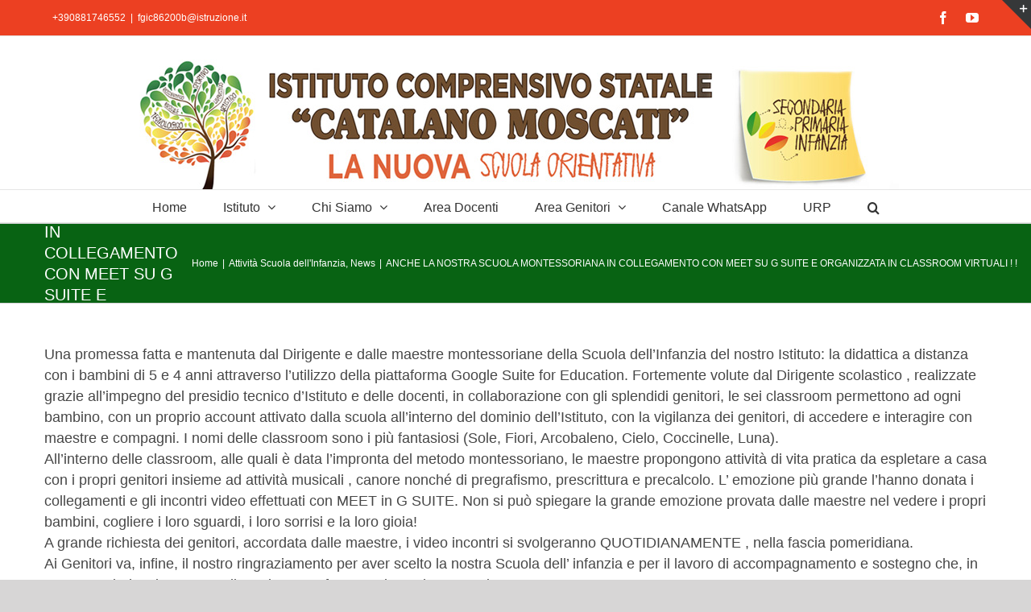

--- FILE ---
content_type: text/css
request_url: https://archivio.iccatalanomoscati.edu.it/wp-content/uploads/custom-css-js/3654.css?v=9624
body_size: 296
content:
/******* Do not edit this file *******
Simple Custom CSS and JS - by Silkypress.com
Saved: Apr 19 2021 | 13:44:54 */
/*menu footer*/
footer ul.menu>li{border-color:#FFF !important;}
/*SIDEBAR MAIN HOMEPAGE*/
#text-19 a,
.sidebar_main a{color:#eaeaea;}
#text-19 a:hover,#text-19 a:active,#text-19 a:focus,
.sidebar_main a:hover,.sidebar_main a:active,.sidebar_main a:focus{color:#4f9938;}
/*LOG IN TOP*/
.um .um-field-label{color:#a2a2a2;}
/*SLIDING BAR*/
@media(max-width:1023px){
  #slidingbar-area{display:none;}
}
/*COOKIE INFO*/
table.informativa { width: 100%;}
.informativa th, .informativa td { width: 33%; word-break: break-all; }
table.informativa {	border-spacing: 0;	border:1px solid #ddd;}
.informativa th,.informativa td {padding: 0.4375em;	text-align: left;	border:1px solid #ddd;}
.informativa th {font-weight: 700;}

/*3 BLOCCHI SCUOLE*/
#sezionischool .fusion-content-boxes.fusion-columns-1 .fusion-column{margin-bottom:0px;}
/*PAGINAZIONE BLOG HOME*/
.home .fusion-blog-pagination .pagination{
  justify-content:left;
}

--- FILE ---
content_type: application/x-javascript
request_url: https://archivio.iccatalanomoscati.edu.it/wp-content/72bf0c62561b40de98153cfd88f2ec50.js?ver=98e1a187eb560bfd4e8df284bbde1d5c
body_size: 17833
content:
"use strict";var realCookieBanner_blocker;(self.webpackChunkrealCookieBanner_=self.webpackChunkrealCookieBanner_||[]).push([[518],{4284:(e,t,n)=>{n.r(t),n.d(t,{Blocker:()=>w});var o=n(6270),r=n(8200),i=n(6552),l=n(2848),s=n(1433),a=n(413),c=n(1204),d=n(6042),u=n(2094),p=n(729),b=n(9718),m=n(510),f=n(2515),h=n(9963),v=n(748).h;const g=(0,h.R)(Promise.resolve().then(n.bind(n,4684)).then((e=>{let{BlockerTextContainer:t}=e;return t}))),y=(0,h.R)(Promise.resolve().then(n.bind(n,5425)).then((e=>{let{BlockerHeroContainer:t}=e;return t}))),w=e=>{let{skipInitialConsent:t}=e;const n=(0,r.L)(),{description:h}=n.reactRootSymbol,{recorder:w,isGcm:x,blocker:{visualType:k,visualThumbnail:A},blockedNode:C,updateGcmConsentTypeChecked:T}=(0,i._)(),[$,E]=(0,b.g)(n),N=(e=>{const{individualBlockerClassName:t,showFooter:n}=(0,l.a)(e).extend(...s.l),{designVersion:o=a.R}=(0,i._)();return[1===o?n:void 0,e.className,t].filter(Boolean).join(" ")})(n),S=(0,c.q)(n),O=(0,d.a)();(0,p.d4)((()=>{x&&!t&&(0,f.u)(O).forEach((e=>T(e,!0)))}),[x,t]),(0,p.d4)((()=>w?(w.restart(),()=>{w.toggle(!1)}):()=>{}),[]);const _={id:S},B={blockerClassName:N,blockerOverlayId:`${h}-o`};return v($,{value:E},null!=C&&C.hasAttribute(m.St)?v(u.I,(0,o.Z)({},B,{heroContainerRef:{current:C}})):v("div",{className:N,id:h},"hero"===k&&A?v(y,(0,o.Z)({},B,_)):v(g,_)))}},2645:(e,t,n)=>{n.r(t),n.d(t,{BlockerBody:()=>m});var o=n(1433),r=n(729),i=n(2848),l=n(1204),s=n(6042),a=n(6552),c=n(875),d=n(7036),u=n(9524),p=n(9061),b=n(748).h;const m=()=>{const{Container:e,CookieScroll:t,a11yIds:{firstButton:n}}=(0,i.a)().extend(...o.l),m=(0,a._)(),f=(0,l.q)(),[h,v]=(0,r.eJ)(!1),{texts:{blockerLoadButton:g,blockerLinkShowMissing:y,blockerAcceptInfo:w},onUnblock:x,productionNotice:k,isConsentRecord:A,i18n:{close:C}}=m,T=(0,s.a)(),{description:$,teachings:E}=(0,c.k)({services:T,disableListServicesNotice:!0,disableTcfPurposes:!0});return b(e,null,b("div",null,b(u.BodyDescription,{description:$,teachings:[...E,w],nl2br:!0}),b(p.z,{id:n,type:"acceptIndividual",onClick:()=>v(!h),forceShow:!0,busyOnClick:!1,"aria-expanded":h,"aria-controls":f},h?C:y),b(t,null,h&&T.map((e=>b(d.V,{key:e.id,cookie:e,checked:!0,disabled:!0})))),b(p.z,{type:"acceptAll",onClick:e=>x(e),forceShow:!0,sticky:!0,busyOnClick:!A},g),k))}},3127:(e,t,n)=>{n.r(t),n.d(t,{BlockerFooter:()=>s});var o=n(4142),r=n(2848),i=n(9502),l=n(748).h;const s=()=>{const{FooterContainer:e}=(0,r.a)().extend(...o.Q),{rows:t,render:n}=(0,i.g)({putPoweredByLinkInRow:1});return l(e,null,l("div",null,n(t)))}},8041:(e,t,n)=>{n.r(t),n.d(t,{BlockerHeader:()=>a});var o=n(8258),r=n(4142),i=n(2848),l=n(6552),s=n(748).h;const a=e=>{let{closeIcon:t}=e;const{hasCloseIcon:n,HeaderTitle:a,HeaderContainer:c}=(0,i.a)().extend(...o.W).extend(...r.Q),d=(0,l._)(),{blocker:{name:u},texts:{blockerHeadline:p}}=d;return s(c,null,s("div",null,s(a,{className:t?n:void 0},p.replace(/{{name}}/gi,u)),t))}},2094:(e,t,n)=>{n.d(t,{I:()=>m});var o=n(729),r=n(3612),i=n(4440),l=n(7994),s=n(2848),a=n(6552),c=n(6997),d=n(4684),u=n(9869),p=n(510),b=n(748).h;const m=e=>{let{blockerClassName:t,blockerOverlayId:n,heroContainerRef:m}=e;const f=(0,s.a)(),{HeroOverlay:h,HeroOverlayBlocker:v,A11ySkipToLink:g,screenReaderOnlyClass:y}=f.extend(...r.T).extend(...i.V),w=(0,a._)(),{headerDesign:{fontSize:x,fontColor:k},i18n:{close:A},blockedNode:C}=w,T=(0,o.sO)(),[$,E]=(0,o.eJ)(!(null==C||!C.hasAttribute(p.Cp))),N=(0,l.E)(m,{observe:$}),S=(0,o.sO)(),O=(0,o.I4)((e=>{var t;$&&[S.current,null===(t=S.current)||void 0===t?void 0:t.nextElementSibling].indexOf(e.target)>-1&&E(!1)}),[$,S.current]),_=e=>{var t;e.preventDefault(),E(!1),null===(t=T.current)||void 0===t||t.focus()};return(0,o.d4)((()=>{if(m.current){const e=e=>{T.current=document.activeElement;const t=e.target.classList.contains(y);return E(!0),setTimeout((()=>{var e;t&&(null===(e=S.current)||void 0===e?void 0:e.nextElementSibling.querySelector('a[href^="#a"]')).focus()}),50),e.preventDefault(),e.stopImmediatePropagation(),!1};return m.current.addEventListener("click",e,!0),()=>{var t;return null===(t=m.current)||void 0===t?void 0:t.removeEventListener("click",e,!0)}}return()=>{}}),[m.current]),$&&N?b(c.h,{renderInContainer:document.body},b(o.HY,null,b(h,{ref:S,onClick:O}),b(v,{id:n,rectLeft:N.left+window.scrollX,rectTop:N.top+window.scrollY,rectWidth:N.width,className:t,onClick:O,"interaction-player-uqid":$?"blocker":void 0},b(g,{href:"#",onFocus:_}," "),b(o.n4,{fallback:null},b(d.BlockerTextContainer,{closeIcon:b(u.T,{tooltipText:A,width:x,color:k,thickness:2,onClick:()=>E(!1)})})),b(g,{href:"#",onFocus:_}," ")))):null}},5425:(e,t,n)=>{n.r(t),n.d(t,{BlockerHeroContainer:()=>h});var o=n(6270),r=n(729),i=n(3612),l=n(4440),s=n(2848),a=n(6552),c=n(748).h;const d=e=>{let{text:t}=e;const{blocker:{isVisualDarkMode:n},bodyDesign:{acceptAllBg:o}}=(0,a._)(),i=(0,r.Ye)((()=>{let e=[];t.split("").forEach((t=>t.charCodeAt(0).toString().split("").map(Number).forEach((t=>e.push(t))))),e=e.map((e=>0===e?1:e)),e=e.map(((t,n)=>n>0?e[n-1]!==t&&t:t)).filter(Boolean),e=e.map(((t,n)=>(0===n||n===e.length-1||!(Math.abs(e[n-1]-t)>=4&&Math.abs(e[n+1]-t)))&&t)).filter(Boolean);for(let t=0;t<100&&!(e.length>500);t++)e=[...e,...e];return e}),[t]);return c("div",{style:{display:"flex",flexDirection:"row",alignItems:"center",position:"absolute",left:170,top:44,right:20,height:46,overflow:"hidden"}},i.map(((e,t)=>c("div",{key:t,style:{height:10*e+"%",background:n?"white":o,paddingLeft:2,marginLeft:0===t?0:2}}))))};var u=n(9061),p=n(748).h;const b=e=>{let{svgProps:t={},fill:n}=e;return p("svg",(0,o.Z)({"aria-hidden":!0,width:68,height:48,version:"1.1",enableBackground:"new 0 0 595.3 420.2",viewBox:"0 0 595.3 420.2"},t,{style:{cursor:"pointer",zIndex:9}}),p("path",{d:"m582.3 67.8c-6.8-25.6-17.8-47.4-43.4-54.2-46.5-12.5-241.3-13.6-241.3-13.6s-194.7 1.1-241.2 13.6c-25.6 6.8-36.5 28.5-43.4 54.2-12.5 46.4-13 142.3-13 142.3s.5 95.9 13 142.3c6.8 25.6 17.8 47.4 43.4 54.2 46.5 12.4 241.2 13.6 241.2 13.6s194.8-1.1 241.2-13.6c25.6-6.8 36.6-28.5 43.4-54.2 12.4-46.5 13-142.3 13-142.3s-.4-95.9-12.9-142.3z",fill:n}),p("path",{d:"m401.8 210.1-173.3-96.3v192.6",fill:"#fff"}))};var m=n(2094),f=n(748).h;const h=e=>{let{blockerClassName:t,blockerOverlayId:n,...c}=e;const p=(0,s.a)(),{HeroWrapper:h,HeroBackgroundWrapper:v,HeroBackground:g,HeroTitle:y,HeroContainer:w,heroButton:x,HeroPlayButton:k,screenReaderOnlyClass:A}=p.extend(...i.T).extend(...l.V),C=(0,a._)(),{texts:{blockerHeadline:T},blocker:{presetId:$,name:E,visualHeroButtonText:N,visualContentType:S,visualThumbnail:O}}=C,_=(0,r.sO)(),B=(0,r.sO)(),[L,P]=(0,r.eJ)(!1),{url:I}=O,W=O.title||E,H=T.replace(/{{name}}/gi,E),M=`${O.title}ThiS iS jUst ANother TEXT TO reACh minIMum length`||H,j=["video-player","audio-player"].indexOf(S)>-1;return f(r.HY,null,f(h,(0,o.Z)({ref:_},c),f(v,{"aria-hidden":!0},f(g,{src:I,alt:W})),f(w,{role:"presentation",onMouseEnter:()=>P(!0),onMouseLeave:()=>P(!1),ref:B},f(y,{"aria-hidden":!0},W),f("a",{href:"#",className:A,"aria-label":`${H}, ${W}`},W),"audio-player"===S&&f(d,{text:M}),N&&-1===["audio-player","video-player"].indexOf(S)?f(u.z,{type:"acceptAll",forceShow:!0,busyOnClick:!1,className:x},"  ",N,"  "):j&&("youtube"===$&&"video-player"===S?f(b,{fill:L?"#ff0808":"rgb(0 0 0 / 70%)"}):f(k,null)))),f(m.I,{blockerClassName:t,blockerOverlayId:n,heroContainerRef:B}))}},4684:(e,t,n)=>{n.r(t),n.d(t,{BlockerTextContainer:()=>m});var o=n(6270),r=n(6552),i=n(2848),l=n(4440),s=n(413),a=n(729),c=n(9963),d=n(748).h;const u=(0,c.R)(Promise.resolve().then(n.bind(n,8041)).then((e=>{let{BlockerHeader:t}=e;return t}))),p=(0,c.R)(Promise.resolve().then(n.bind(n,2645)).then((e=>{let{BlockerBody:t}=e;return t}))),b=(0,c.R)(Promise.resolve().then(n.bind(n,3127)).then((e=>{let{BlockerFooter:t}=e;return t}))),m=e=>{let{closeIcon:t,...n}=e;const c=(0,r._)(),{designVersion:m=s.R,blocker:{visualType:f,visualThumbnail:h,name:v},texts:{blockerHeadline:g},i18n:{skipToConsentChoices:y}}=c,{Inner:w,Content:x,InnerBackground:k,A11ySkipToLink:A,a11yIds:{firstButton:C}}=(0,i.a)().extend(...l.V),T=(0,a.sO)();return d(w,(0,o.Z)({ref:T,className:"wp-exclude-emoji"},n),d(A,{href:`#${C}`,"aria-label":`${g.replace(/{{name}}/gi,v)}, ${y}`},y),"wrapped"===f&&d(k,{src:h.url,alt:h.title,"aria-hidden":!0}),d(x,null,d(u,{closeIcon:t}),d(p,null),1===m&&d(b,null)))}},6042:(e,t,n)=>{n.d(t,{a:()=>i});var o=n(729),r=n(6552);function i(){const{blocker:{services:e},consent:t,groups:n}=(0,r._)();return(0,o.Ye)((()=>{const o=[],r=[];for(const e of Object.values(t))r.push(...e);for(const{items:t}of n)for(const n of t)e.indexOf(n.id)>-1&&-1===r.indexOf(n.id)&&o.push(n);return o}),[n,e,t])}},2848:(e,t,n)=>{n.d(t,{a:()=>s});var o=n(2333);const r=[Symbol("extendBlockerStylesheet"),(e,t)=>{let{jsx:n,boolIf:r,computed:i}=e,{layout:{dialogBorderRadius:l,type:s},design:{textAlign:a,fontFamily:c,fontInheritFamily:d,fontColor:u,borderWidth:p,borderColor:b},headerDesign:{borderWidth:m,borderColor:f},footerDesign:{borderWidth:h,borderColor:v},blocker:g,isMobile:y}=t;const{isDialog:w,isBanner:x}=i([s],(e=>{let[t]=e;return{type:t,isDialog:"dialog"===t,isBanner:"banner"===t}})),k=g.visualType("is-wrapped"),A=i([p,b,m,f,h,v,u],(e=>{let[t,n,r,i,l,s,a]=e;return{borderWidth:(0,o.nw)(t||1),borderColor:0===t?r>0?i:l>0?s:a:n}})),[C]=n("div",{classNames:"inner",textAlign:a("val"),fontFamily:r(d,"inherit",c()),color:u("hex"),borderRadius:r(w,l()),border:`${A.borderWidth()} solid ${A.borderColor()}`,position:"relative",padding:r({when:k,then:{when:y,then:"20px 30px",or:"30px 50px"}}),overflow:r(k,"hidden")}),[T]=n("div",{classNames:"content",boxShadow:r(k,"#0000004d 0px 0px 100px 30px, 0px 2px 5px 2px #0000001c"),borderRadius:r({when:k,then:{when:w,then:l()}}),position:"relative"}),[$]=n("img",{classNames:"inner-bg",objectFit:"cover",position:"absolute",top:0,left:0,width:"100%",height:"100%",filter:`blur(${g.visualBlur()})`},{loading:"lazy"});return{isDialog:w,isBanner:x,Inner:C,Content:T,InnerBackground:$,blockerOverwrites:A}}];var i=n(6552),l=n(9718);function s(e){const{blocker:t}=(0,i._)(),n=e||(0,l.R)();return n.extend(...((e,t)=>{let{presetId:n,isVisualDarkMode:r,visualBlur:i,visualContentType:l,visualType:s,visualThumbnail:a}=t;return[e,e=>{let{className:t,vars:c,variable:d,meta:{id:u}}=e;const p={firstButton:t()},[b]=c({isVisualDarkMode:r,visualBlur:i,visualContentType:l,visualType:s,presetId:n},{visualType:(0,o.IW)(s,["wrapped"]),visualContentType:(0,o.IW)(l,["audio-player","video-player"]),visualBlur:o.nw,presetId:(0,o.IW)(n,["youtube","vimeo"])}),m=a||{},{forceRatio:f,hide:h,titleType:v,width:g,height:y}=m,[w]=c({hide:h||[],forceRatio:f||0,titleType:v||"top",width:g,height:y},{titleType:(0,o.IW)(null==a?void 0:a.titleType,["center","top"]),hide:(0,o.kN)(null==a?void 0:a.hide,["overlay","title"])});return{a11yIds:p,blocker:b,visualThumbnail:{...w,forceRatioIsset:d(f,o.Ey)},individualBlockerClassName:u}}]})(n.reactRootSymbol,t),!0).extend(...r)}},1433:(e,t,n)=>{n.d(t,{l:()=>o});const o=[Symbol("extendBlockerBodyStylesheet"),(e,t)=>{let{jsx:n,rule:o,boolIf:r,className:i}=e,{isDialog:l,isMobile:s,blockerOverwrites:{borderWidth:a,borderColor:c},design:{bg:d,fontSize:u},layout:{dialogBorderRadius:p},bodyDesign:{padding:b,descriptionFontSize:m,descriptionInheritFontSize:f},boolLargeOrMobile:h}=t;const v=i(),[g]=n("div",{classNames:"body-container",background:d(),padding:h(b,r),lineHeight:"1.4",borderStyle:"solid",borderColor:c(),borderWidth:a(),borderTopWidth:"0px",borderRadius:r(l,`0 0 ${p()} ${p()}`),pseudos:{">div":{margin:"auto"},[`<.${v} `]:{borderBottom:"0px",borderRadius:"0px"},">div>div,>div>a:last-of-type":{marginBottom:r(s,"10px","15px")}}}),[y]=n("div",o({classNames:"cookie-scroll",fontSize:r(f,h(u,r),h(m,r)),textAlign:"left",marginBottom:"10px",maxHeight:"400px",overflowY:"scroll",paddingRight:"10px"}));return{Container:g,showFooter:v,CookieScroll:y}}]},4142:(e,t,n)=>{n.d(t,{Q:()=>o});const o=[Symbol("extendBlockerContentStylesheet"),(e,t)=>{let{jsx:n,boolIf:o,boolSwitch:r}=e,{boolLargeOrMobile:i,blockerOverwrites:{borderColor:l,borderWidth:s},isDialog:a,design:{bg:c,textAlign:d},layout:{dialogBorderRadius:u},footerDesign:p,headerDesign:b}=t;const m=i(b.borderWidth,o),[f]=n("div",{classNames:"header-container",position:"relative",background:o(b.inheritBg,c(),b.bg()),borderRadius:o(a,`${u()} ${u()} 0 0`),padding:i(b.padding,o),paddingBottom:`calc(${m} + ${i(b.padding,o,2)})`,borderWidth:s(),borderStyle:"solid",borderColor:l(),borderBottom:"unset",pseudos:{":after":{content:"''",display:"block",position:"absolute",left:"0px",right:"0px",bottom:"0px",background:b.borderColor(),height:m},">div":{margin:"auto",display:"flex",alignItems:"center",position:"relative",textAlign:o(b.inheritTextAlign,d("val"),b.textAlign("val")),justifyContent:o(b.inheritTextAlign,r([[d("is-center"),"center"],[d("is-right"),"flex-end"]]),r([[b.textAlign("is-center"),"center"],[b.textAlign("is-right"),"flex-end"]]))}}}),h=i(p.borderWidth,o),[v]=n("div",{classNames:"footer-container",fontWeight:p.fontWeight(),color:p.fontColor(),position:"relative",padding:i(p.padding,o),paddingTop:`calc(${h} + ${i(p.padding,o,0)})`,background:o(p.inheritBg,c(),p.bg()),fontSize:i(p.fontSize,o),textAlign:o(p.inheritTextAlign,d("val"),p.textAlign()),borderRadius:o(a,`0 0 ${u()} ${u()}`),borderWidth:s(),borderStyle:"solid",borderColor:l(),borderTop:"unset",pseudos:{":after":{content:"''",display:"block",position:"absolute",left:"0px",right:"0px",top:"0px",background:p.borderColor(),height:h},">div":{margin:"auto",lineHeight:"1.8"}}});return{HeaderContainer:f,FooterContainer:v}}]},3612:(e,t,n)=>{n.d(t,{T:()=>i});var o=n(2333);const r=999999999,i=[Symbol("extendBlockerHeroStylesheet"),(e,t)=>{let{jsx:n,jsxControl:i,control:l,boolIf:s,boolNot:a,boolSwitch:c,boolOr:d,rule:u,varName:p,nestedQuery:b,className:m}=e,{unsetDialogStyles:f,isMobile:h,visualThumbnail:{width:v,height:g,forceRatioIsset:y,forceRatio:w,hide:x,titleType:k},blocker:{visualContentType:A,visualBlur:C,isVisualDarkMode:T,presetId:$},bodyDesign:{acceptAllBg:E}}=t;const N=A("is-audio-player"),S=[A("is-video-player"),$("is-vimeo"),k("is-top")],[O]=n("div",{classNames:"hero-wrapper",aspectRatio:s({when:a(N),then:{when:y("is-set"),then:`1 / calc(${w()} / 100)`,or:`${v()} / ${g()}`}}),position:"relative",height:s(N,"100px"),background:s(T,"linear-gradient(315deg, #2f3237 1%, #5e5e5e 100%)","linear-gradient(hsla(0, 0%, 89%, 1) 1%, hsla(0, 0%, 97%, 1) 100%)")}),[_]=n("div",{classNames:"hero-bg-wrapper",width:s(N,"100px","100%"),overflow:s(N,"hidden"),position:"absolute",inset:"0px"}),[B]=n("img",{classNames:"hero-bg",objectFit:"cover",position:"absolute",inset:"0px",width:"100%",height:"100%",filter:`blur(${C()})`},{loading:"lazy"}),[L]=n("div",{display:s(x("has-title"),"none"),classNames:"hero-title",padding:"5px 10px",maxWidth:"calc(100% - 140px)",fontSize:"15px",overflow:"hidden",textDecoration:"none",textOverflow:"ellipsis",whiteSpace:"nowrap",position:s(k("is-top"),"absolute"),textAlign:s(k("is-center"),"center"),color:c([[N,s(T,"white","black")],[S,"rgb(0, 173, 239)"]],"white"),textShadow:c([[N,s(T,"1px 1px 1px black","1px 1px 1px white")],[S,"none"]],"1px 1px 1px black"),fontWeight:s(S,"bold"),top:s(S,"20px","10px"),background:c([[N,"none"],[k("is-center"),"#0000007d"],[S,"#00000059"]],"none"),left:c([[N,"110px"],[S,"20px"]],"10px"),marginBottom:s(k("is-center"),"15px")}),[P]=n("div",{classNames:"hero-container",cursor:"pointer",position:"absolute",top:"0px",left:"0px",width:"100%",height:"100%",display:"flex",flexDirection:"column",alignItems:"center",justifyContent:"center",background:s(d([x("has-overlay"),N]),"none","rgb(0 0 0 / 38%)"),boxShadow:s(d([x("has-title"),k("is-center"),N]),"none","inset 0 115px 60px -60px rgb(0 0 0 / 77%)")}),[,I]=u({classNames:"hero-button",flex:"none !important",boxShadow:"rgb(0 0 0 / 15%) 0px 0px 100px 30px, rgb(0 0 0 / 40%) 0px 2px 5px 1px",zIndex:9}),W=p(),[H]=n("div",{classNames:"hero-play-wrapper",cursor:"pointer",zIndex:9,borderRadius:s(N,"99px","5px"),position:s(N,"absolute"),left:s(N,"120px"),top:s(N,"49px"),padding:s(N,"10px 10px 10px 13px","15px 30px"),background:c([[N,s(T,"#111213",E())],[S,"rgb(0 0 0 / 70%)"]],E()),[W]:s(N,"0.2","0.3"),pseudos:{":hover":{background:"rgb(26 183 234 / 100%)"},":after":{content:'""',display:"block",background:"transparent",boxSizing:"border-box",width:"0px",height:`calc(60px * var(${W}))`,borderColor:"transparent transparent transparent white",transition:"100ms all ease",cursor:"pointer",borderStyle:"solid",borderWidth:`calc(40px * var(${W})) 0 calc(40px * var(${W})) calc(60px * var(${W}))`}}}),M=p().substr(2);b(`@keyframes ${M}`,{from:{opacity:0},to:{opacity:1}});const[j]=n("div",{classNames:"hero-db-overlay",position:"fixed",inset:"0px",minHeight:"100vh",zIndex:r,background:"#000000cf",animation:`${M} 0.3s`}),R=m();return{HeroWrapper:O,HeroBackgroundWrapper:_,HeroBackground:B,HeroTitle:L,HeroContainer:P,heroButton:I,HeroPlayButton:H,HeroOverlay:j,HeroOverlayBlocker:i("dialog",l({rectTop:0,rectLeft:0,rectWidth:0},{rectTop:o.nw,rectLeft:o.nw,rectWidth:o.nw},(e=>{let{rectLeft:t,rectTop:n,rectWidth:o}=e;const[,i]=u({classNames:["hero-db-container",f],position:"absolute",left:t(),top:n(),padding:s(h,"20px 5px","20px 30px"),boxSizing:"border-box",zIndex:r,animation:`${M} 0.3s`,display:"flex",width:o(),pseudos:{[`.${R}`]:{width:"450px",left:"50%",maxWidth:"calc(100vw - 40px)",transform:"translateX(-50%)"}}});return i})),{tabIndex:0,modifyProps:(e,t)=>{let{rectWidth:n}=t;e.className+=n<=450?` ${R}`:""}})}}]},6120:(e,t,n)=>{n.r(t);var o=n(6160),r=n(510),i=n(1481);const l="listenOptInJqueryFnForContentBlockerNow",s=`[${r.CT}]:not([${r.Ti}])`;function a(e,t,n){let{customBlocked:o}=n;return function(){for(var n=arguments.length,r=new Array(n),l=0;l<n;l++)r[l]=arguments[l];if(this.length){const n=[];for(const l of this.get()){var a;const c=Array.prototype.slice.call(l.querySelectorAll(s));null!==(a=l.matches)&&void 0!==a&&a.call(l,s)&&c.push(l);const d=l instanceof HTMLElement?null==o?void 0:o(l,...r):void 0;c.length||d instanceof Promise?Promise.all(c.map((e=>new Promise((t=>e.addEventListener(i.t,t))))).concat([d].filter(Boolean))).then((()=>t.apply(e(l),r))):n.push(l)}return t.apply(jQuery(n),r)}return t.apply(e(this),r)}}function c(e){const t=window.jQuery;if(null==t||!t.fn)return;const n=t.fn;for(const o of e){const e="string"==typeof o?{fn:o}:o,{fn:r}=e,i=n[r],s=n[l]=n[l]||[];if(!(s.indexOf(r)>-1))if(s.push(r),i){const o=Object.getOwnPropertyDescriptors(i);delete o.length,delete o.name,delete o.prototype,n[r]=a(t,i,e),Object.defineProperties(n[r],o)}else{let o;Object.defineProperty(n,r,{get:()=>o,set:n=>{o=a(t,n,e)},enumerable:!0,configurable:!0})}}}function d(e){const t=window.jQuery;if(null==t||!t.each||t.hijackQueryEach)return;t.hijackQueryEach=!0;const n=t.each;t.each=(o,l)=>n.apply(t,[o,function(t,n){if(!(n instanceof HTMLElement&&n.hasAttribute(r._W)&&(n.hasAttribute(r.GF)||n.matches(e.join(",")))))return l.apply(this,[t,n]);n.addEventListener(i.t,(()=>l.apply(this,[t,n])))}])}function u(e,t,n){const o=`rcbJQueryEventListenerMemorize_${n}`,{jQuery:r}=e.defaultView||e.parentWindow;if(!r)return;const{event:i,Event:l}=r;i&&l&&!i[o]&&Object.assign(i,{[o]:new Promise((e=>r(t).on(n,(function(){for(var t=arguments.length,n=new Array(t),o=0;o<t;o++)n[o]=arguments[o];return e(n)}))))})}var p=n(8219),b=n(3174),m=n(3209),f=n(8335);const h="rcb-overwritten";function v(e,t){let{delay:n,optIn:o,optInAll:l}=t;const{onInit:s,[h]:a}=e;a||(e[h]=!0,e.onInit=function(){for(var e=arguments.length,t=new Array(e),a=0;a<e;a++)t[a]=arguments[a];const c=this.$element,d=c.get(0);if(!c.attr(r._W))return s.apply(this,t);c.attr(h,"1"),d.addEventListener(m.T,(e=>{let{detail:t}=e;null==o||o(c,t,this)})),d.addEventListener(i.t,(e=>{let{detail:o}=e;null==l||l(c,o,this),setTimeout((()=>s.apply(this,t)),n||0)}))})}var g=n(3189),y=n.n(g),w=n(729),x=n(1381),k=n(743),A=n(6358),C=n(1107),T=n(4670),$=n(7545),E=n(6552),N=n(3857),S=n(3311),O=n(9963);let _=0;var B=n(748).h;const L=(0,O.R)(Promise.resolve().then(n.bind(n,4284)).then((e=>{let{Blocker:t}=e;return t}))),P=e=>{let{container:t,blockedNode:n,poweredLink:o,blocker:i,paintMode:l,setVisualAsLastClickedVisual:s}=e;const{customizeValuesBanner:a,territorialLegalBasis:c,consentForwardingExternalHosts:d,essentialGroup:u,isDataProcessingInUnsafeCountries:p,dataProcessingInUnsafeCountriesSafeCountries:b,iso3166OneAlpha2:m,isAgeNotice:h,ageNoticeAgeLimit:v,isListServicesNotice:g,isGcm:y,isGcmListPurposes:O,groups:P,bannerLinks:I,websiteOperator:W,bannerDesignVersion:H,bannerI18n:M,isPro:j,isLicensed:R,isDevLicense:V,affiliate:D,isCurrentlyInTranslationEditorPreview:z}=(0,f.u)(),q=(0,x.b)(),F=q.getUserDecision(),Y=(0,w.Ye)((()=>new N.K(t)),[]),G=(0,A.H)(),{onUnblock:K}=(Q=q.getOptions(),{onUnblock:(e,t)=>{let{onApplyConsent:n,groups:o,essentialGroup:r,blocker:i,recorder:l,isGcm:s,gcmConsent:a}=e;const{decisionCookieName:c,tcfCookieName:d,gcmCookieName:u}=Q,{services:p,visualThumbnail:b,id:m}=i,f=(0,C.h)(c),[h]=o.filter((e=>{let{slug:t}=e;return t===r})),v=!1===f?{[h.id]:h.items.map((e=>{let{id:t}=e;return t}))}:f.consent;for(const{id:e,items:t}of o)for(const{id:n}of t)if(p.indexOf(n)>-1){var g;if((null===(g=v[e])||void 0===g?void 0:g.indexOf(n))>-1)continue;v[e]=v[e]||[],v[e].push(n)}const y=T.Z.get(d);let w;s&&(w=(0,$.D)(u),w.push(...a.filter((e=>-1===w.indexOf(e))))),n({consent:v,gcmConsent:w,buttonClicked:"unblock",blocker:m,blockerThumbnail:null!=b&&b.embedId?`${b.embedId}-${b.fileMd5}`:void 0,tcfString:y,recorderJsonString:l?JSON.stringify(l.createReplay()):void 0,uiView:"initial",event:t})}});var Q;const[U,J]=(0,E.C)({recorder:Y,container:t,blockedNode:n,...a,productionNotice:B(S.Z,{isPro:j,isLicensed:R,isDevLicense:V,i18n:M}),territorialLegalBasis:c,consentForwardingExternalHosts:d,paintMode:l,groups:P,essentialGroup:u,links:I,websiteOperator:W,poweredLink:o,isDataProcessingInUnsafeCountries:p,dataProcessingInUnsafeCountriesSafeCountries:b,iso3166OneAlpha2:m,isAgeNotice:h,ageNoticeAgeLimit:v,isListServicesNotice:g,isGcm:y,isGcmListPurposes:O,gcmConsent:[],blocker:i,designVersion:H,i18n:M,keepVariablesInTexts:z,affiliate:D,consent:{...!1===F?{}:F.consent},onApplyConsent:k.$},{...G,onUnblock:(e,t)=>{K(e,t),s(t)}});return function(e,t,n){const o=(0,w.Ye)((()=>`react-use-plain-css-${(_++).toString(36)}`),[]);(0,w.bt)((()=>{let t=document.getElementById(o);return t||(t=document.createElement("style"),t.style.type="text/css",t.id=o,t.setAttribute("skip-rucss","true"),document.getElementsByTagName("head")[0].appendChild(t)),t.innerHTML=e,()=>{var e;null===(e=t.parentNode)||void 0===e||e.removeChild(t)}}),[e,n])}([`.elementor-background-overlay ~ [${r._W}] { z-index: 99; }`].join("")),B(U,{value:J},B(w.n4,{fallback:null},B(L,null)))};let I=!1;function W(e){I=e}function H(){return I}function M(e,t,n,o){return o(e,"string"==typeof t?t.split(","):t,n)}async function j(e){const t=e.getAttribute(r.Ng);e.removeAttribute(r.Ng);let n=e.outerHTML.substr(r.v4.length+1);n=n.substr(0,n.length-r.v4.length-3),n=n.replace(new RegExp('type="application/consent"'),""),n=`<style ${r.Ng}="1" ${n}${t}</style>`,e.parentElement.replaceChild((new DOMParser).parseFromString(n,"text/html").querySelector("style"),e)}var R=n(6852);function V(e,t){let n=0;return[e.replace(/(url\s*\(["'\s]*)([^"]+dummy\.(?:png|css))\?consent-required=([0-9,]+)&consent-by=(\w+)&consent-id=(\d+)&consent-original-url=([^-]+)-/gm,((e,o,r,i,l,s,a)=>{const{consent:c}=M(l,i,+s,t);return c||n++,c?`${o}${(0,R.l)(atob(decodeURIComponent(a)))}`:e})),n]}var D=n(9942);function z(e,t,n){const o=t+10*+(0,D.K)(e.selectorText)[0].specificity.replace(/,/g,"")+function(e,t){var n;return"important"===(null===(n=e.style)||void 0===n?void 0:n.getPropertyPriority(t))?1e5:0}(e,n);return{selector:e.selectorText,specificity:o}}var q=n(3861);async function F(e,t,n,o){for(const r in e){const i=e[r];if(!(i instanceof CSSStyleRule))continue;const l=performance.now();n.calculationTime>=15&&(await new Promise((e=>setTimeout(e,0))),n.calculationTime=0);try{if((0,q.D)(t,i.selectorText)){const e=i.style[o];if(void 0!==e&&""!==e){const{items:t}=n;t.push({...z(i,t.length,o),style:e})}}}catch(e){}n.calculationTime+=performance.now()-l}}async function Y(e,t){const n=await async function(e,t){const n={calculationTime:0,items:[]};await async function(e,t,n){const{styleSheets:o}=document;for(const r in o){const i=o[r];let l;try{l=i.cssRules||i.rules}catch(e){continue}l&&await F(l,e,t,n)}}(e,n,t);const o=function(e,t){const n=e.style[t];return n?{selector:"! undefined !",specificity:1e4+(new String(n).match(/\s!important/gi)?1e5:0),style:n}:void 0}(e,t),{items:r}=n;if(o&&r.push(o),r.length)return function(e){e.sort(((e,t)=>e.specificity>t.specificity?-1:e.specificity<t.specificity?1:0))}(r),r}(e,t);return null==n?void 0:n[0].style}const G=["-aspect-ratio","wp-block-embed__wrapper","x-frame-inner","fusion-video","video-wrapper","video_wrapper","ee-video-container","video-fit"],K={"max-height":"initial",height:"auto",padding:0,"aspect-ratio":"initial","box-sizing":"border-box"},Q={width:"100%"},U="consent-cb-memo-style";function J(e){const{parentElement:t}=e;if(!t)return!1;const n=getComputedStyle(t);if(/\d+\s*\/\s*\d+/g.test(n.aspectRatio))return!0;const{position:o}=getComputedStyle(e),{position:r}=n,{clientWidth:i,clientHeight:l,style:{paddingTop:s,paddingBottom:a}}=t,c=l/i*100;return"absolute"===o&&"relative"===r&&(s.indexOf("%")>-1||a.indexOf("%")>-1||c>=56&&c<=57)||(0,p.w)(e,void 0,2).filter(Z).length>0}function Z(e){return G.filter((t=>e.className.indexOf(t)>-1)).length>0}async function X(e,t){const{parentElement:n}=e,o=(0,p.w)(e,void 0,3);for(const i of o){if(!i.hasAttribute(r.of)){const t=i===n&&J(e)||Z(i)||[0,"0%","0px"].indexOf(await Y(i,"height"))>-1;i.setAttribute(r.of,t?"1":"0")}if(t&&"1"===i.getAttribute(r.of)){const e="1"===i.getAttribute(r.Kh);let t=i.getAttribute("style")||"";i.removeAttribute(r.Kh),e||(t=t.replace(/display:\s*none\s*!important;/,"")),i.setAttribute(r.Wm,r.Qt),i.setAttribute(U,t);for(const e in K)i.style.setProperty(e,K[e],"important");for(const e in Q)i.style.setProperty(e,Q[e]);"absolute"===window.getComputedStyle(i).position&&i.style.setProperty("position","static","important")}else!t&&i.hasAttribute(r.Wm)&&(i.setAttribute("style",i.getAttribute(U)||""),i.removeAttribute(U),i.removeAttribute(r.Wm))}}function ee(e){let t=arguments.length>1&&void 0!==arguments[1]&&arguments[1];const{top:n,left:o,bottom:r,right:i,height:l,width:s}=e.getBoundingClientRect(),{innerWidth:a,innerHeight:c}=window;if(t){const e=o<=a&&o+s>=0;return n<=c&&n+l>=0&&e}{const{clientHeight:e,clientWidth:t}=document.documentElement;return n>=0&&o>=0&&r<=(c||e)&&i<=(a||t)}}const te="children:";function ne(e){let t=arguments.length>1&&void 0!==arguments[1]?arguments[1]:{};if(!e.parentElement)return[e,"none"];const n=["a"].indexOf(e.parentElement.tagName.toLowerCase())>-1;let o=n;if(e.hasAttribute(r.NY))o=e.getAttribute(r.NY);else{const{className:n}=e.parentElement;for(const e in t)if(n.indexOf(e)>-1){o=t[e];break}}if(o){if(!0===o||"true"===o)return[e.parentElement,"parent"];if(!isNaN(+o)){let t=e;for(let e=0;e<+o;e++){if(!t.parentElement)return[t,"parentZ"];t=t.parentElement}return[t,"parentZ"]}if("string"==typeof o){if(o.startsWith(te))return[e.querySelector(o.substr(te.length)),"childrenSelector"];for(let t=e;t;t=t.parentElement)if((0,q.D)(t,o))return[t,"parentSelector"]}}return[e,"none"]}function oe(e){const{style:t}=e,n=t.getPropertyValue("display");e.hasAttribute(r.Kh)||(e.setAttribute(r.yK,n),"none"===n&&"important"===t.getPropertyPriority("display")?e.setAttribute(r.Kh,"1"):(e.setAttribute(r.Kh,"0"),t.setProperty("display","none","important")))}function re(e,t){const n=function(e){const t=[];for(;e=e.previousElementSibling;)t.push(e);return t}(e).filter((e=>!!e.offsetParent||!!t&&t(e)));return n.length?n[0]:void 0}function ie(e){return e.hasAttribute(r.YO)}function le(e){return e.offsetParent?e:re(e,ie)}let se,ae=0;function ce(e){var t;let{node:n,blocker:o,setVisualParentIfClassOfParent:i,dependantVisibilityContainers:l,mount:s}=e;if(!o)return;n.hasAttribute(r.Gn)||(n.setAttribute(r.Gn,ae.toString()),ae++);const a=+n.getAttribute(r.Gn),{parentElement:c}=n,d=n.hasAttribute(r.St),{shouldForceToShowVisual:u=!1,isVisual:b,id:m}=o,f=u||n.hasAttribute(r.CQ);let h="initial";try{h=window.getComputedStyle(n).position}catch(e){}const v=["fixed","absolute","sticky"].indexOf(h)>-1,g=[document.body,document.head,document.querySelector("html")].indexOf(c)>-1,y=n.getAttribute(r.YO),[w,x]=ne(n,i||{}),k=!!w.offsetParent,A=e=>{if(-1===["script","link"].indexOf(null==n?void 0:n.tagName.toLowerCase())&&!d){if("qualified"===e&&"childrenSelector"===x)return;oe(n)}};if(y||g||v&&!J(n)&&!f||!b||!k&&!f){if(!k&&l){const e=(0,p.w)(n,l.join(","),1);if(e.length>0&&!e[0].offsetParent)return}return void A("qualified")}if(!n.hasAttribute(r.St)){const e=function(e,t,n){var o,i,l,s;const{previousElementSibling:a}=e,c=t.getAttribute(r.Kx),d=null===(o=e.parentElement)||void 0===o?void 0:o.previousElementSibling,u=null===(i=e.parentElement)||void 0===i||null===(l=i.parentElement)||void 0===l?void 0:l.previousElementSibling,p=[re(e,ie),a,null==a?void 0:a.lastElementChild,d,null==d?void 0:d.lastElementChild,u,null==u?void 0:u.lastElementChild,null==u||null===(s=u.lastElementChild)||void 0===s?void 0:s.lastElementChild].filter(Boolean).map(le).filter(Boolean);for(const e of p)if(+e.getAttribute(r.CT)===n&&e.hasAttribute(r.YO)){const t=+e.getAttribute(r.YO),n=document.querySelector(`[${r.YO}="${t}"]:not(.rcb-content-blocker)`);return(!c||null==n||!n.hasAttribute(r.Kx)||n.getAttribute(r.Kx)===c)&&e}return!1}(w,n,m);if(e)return n.setAttribute(r.YO,e.getAttribute(r.YO)),X(w,!0),void A("duplicate")}const{container:C,thumbnail:T}=function(e,t,n){const o=document.createElement("div"),i=e.hasAttribute(r.St),{style:l}=o,s=e.getAttribute(r.Gn);if(o.setAttribute(r.YO,s),o.className="rcb-content-blocker",i)l.setProperty("display","none");else{l.setProperty("max-height","initial"),l.setProperty("pointer-events","all"),l.setProperty("flex-grow","1"),l.setProperty("position","initial","important"),l.setProperty("opacity","1");const t=e.getAttribute("width");t&&!isNaN(+t)&&e.clientWidth===+t&&(l.setProperty("width",`${t}px`),l.setProperty("max-width","100%"))}let a;if(e.setAttribute(r.YO,s),t.parentNode.insertBefore(o,t),[r.d3,r.CT,r._W].forEach((t=>{e.hasAttribute(t)&&o.setAttribute(t,e.getAttribute(t))})),"childrenSelector"===n&&t.setAttribute(r.YO,s),e.hasAttribute(r.Kx))a=JSON.parse(e.getAttribute(r.Kx));else{const t=e.querySelectorAll(`[${r.Kx}`);t.length>0&&(a=JSON.parse(t[0].getAttribute(r.Kx)))}return i||oe("childrenSelector"===n||e.hasAttribute(r.WL)?t:e),{container:o,thumbnail:a}}(n,w,x),$=e=>{C.setAttribute(r.He,e),s({container:C,blocker:o,connectedCounter:a,onClick:e=>{null==e||e.stopPropagation(),de(a)},blockedNode:n,thumbnail:T,paintMode:e}),X(w,!0)};return ee(C,!0)?$("instantInViewport"):"instantInViewport"===(null===(t=document.querySelector(`.rcb-content-blocker[${r.YO}="${a-1}"][${r.He}]`))||void 0===t?void 0:t.getAttribute(r.He))?$("instant"):window.requestIdleCallback?window.requestIdleCallback((()=>$("idleCallback"))):$("instant"),C}function de(e){se=e}function ue(e){const t=e.getAttribute(r.YO),n=e.getAttribute(r.CT),o=e.getAttribute(r.d3);let i=`${se}`===t;if(i)e.setAttribute(r.fq,r.WK);else{const[t]=(0,p.w)(e,`[${r.fq}="${r.WK}"][${r.CT}="${n}"][${r.d3}="${o}"]`);t&&(t.setAttribute(r.fq,r.jk),i=!0)}return i}var pe=n(9528);const be=e=>(document.dispatchEvent(new CustomEvent(pe.h,{detail:{position:0,...e}})),()=>document.dispatchEvent(new CustomEvent(pe.h,{detail:{position:1,...e}})));let me=!1;function fe(e){if(me)return;const{jQuery:t}=e.defaultView||e.parentWindow;if(!t)return;const n=t.fn.ready;t.fn.ready=function(e){if(e){const n=()=>setTimeout((()=>{const n=be({type:"jQueryReady",fn:e});e(t),n()}),0);H()?document.addEventListener(i.t,n,{once:!0}):n()}return n.apply(this,[()=>{}])},me=!0}const he="rcbJQueryEventListener";function ve(e,t,n){let{onBeforeExecute:o}=arguments.length>3&&void 0!==arguments[3]?arguments[3]:{onBeforeExecute:void 0};const r=`${he}_${n}`,l=`rcbJQueryEventListenerMemorize_${n}`,s=`rcbNativeEventListenerMemorize_${n}`,{jQuery:a}=e.defaultView||e.parentWindow;if(!a)return;const{event:c,Event:d}=a;if(!c||!d||c[r])return;const{add:u}=c;Object.assign(c,{[r]:!0,add:function(){for(var e,r=arguments.length,a=new Array(r),p=0;p<r;p++)a[p]=arguments[p];const[b,m,f,h,v]=a,g=Array.isArray(m)?m:"string"==typeof m?m.split(" "):m,y=c[l]||(null===(e=b[s])||void 0===e?void 0:e.then((()=>[]))),w=H(),x=function(){let[,...e]=arguments.length>0&&void 0!==arguments[0]?arguments[0]:[];return setTimeout((()=>{const t=be({type:"jQueryEvent",elem:b,types:m,handler:f,data:h,selector:v});null==o||o(w),null==f||f(new d,...e),t()}),0)};if(m&&b===t)for(const e of g){const t=e===n;t&&w?document.addEventListener(i.t,(()=>{y?y.then(x):x()}),{once:!0}):t&&y?y.then(x):u.apply(this,[b,e,f,h,v])}else u.apply(this,a)}})}function ge(e,t){let{onBeforeExecute:n}=arguments.length>2&&void 0!==arguments[2]?arguments[2]:{onBeforeExecute:void 0};const o=`rcbNativeEventListener_${t}`,r=`rcbNativeEventListenerMemorize_${t}`;if(e[o])return;const{addEventListener:l}=e;Object.assign(e,{[o]:!0,addEventListener:function(o){for(var s=arguments.length,a=new Array(s>1?s-1:0),c=1;c<s;c++)a[c-1]=arguments[c];if(o===t){const o=()=>setTimeout((()=>{var e;const o=be({type:"nativeEvent",eventName:t});null==n||n(),null===(e=a[0])||void 0===e||e.call(a,new Event(t,{bubbles:!0,cancelable:!0})),o()}),0);if(H()){const t=e[r];document.addEventListener(i.t,(()=>{t?t.then(o):o()}),{once:!0})}else o()}else l.apply(this,[o,...a])}})}var ye=n(3460);let we=!1;function xe(e){if(we)return;const t=e.defaultView||e.parentWindow;try{Object.defineProperty(t,ye.L,{set:function(e){"function"==typeof e&&e()},enumerable:!0,configurable:!0})}catch(e){}we=!0}const ke=`script[src]:not([async]):not([defer]):not([${r.CT}]):not([${r.i7}])`;class Ae{constructor(){this.scriptsBefore=void 0,this.scriptsBefore=Array.prototype.slice.call(document.querySelectorAll(ke))}diff(){return Array.prototype.slice.call(document.querySelectorAll(ke)).filter((e=>-1===this.scriptsBefore.indexOf(e))).map((e=>new Promise((t=>{performance.getEntriesByType("resource").filter((t=>{let{name:n}=t;return n===e.src})).length>0&&t(),e.addEventListener("load",(()=>{t()})),e.addEventListener("error",(()=>{t()}))}))))}}function Ce(e,t){const n=t.previousElementSibling;if(!t.parentElement)return Promise.resolve();let o;return null!=n&&n.hasAttribute(r.Ks)?o=n:(o=document.createElement("div"),o.setAttribute(r.Ks,r.dW),t.parentElement.replaceChild(o,t)),(0,ye.K)(e,{},o)}function Te(){let e,t=arguments.length>0&&void 0!==arguments[0]?arguments[0]:0;if("number"==typeof t)e=t;else{if(null==t||!t.hasAttribute(r.Qd))return;e=+t.getAttribute(r.Qd)}setTimeout((()=>{try{window.dispatchEvent(new Event("resize"))}catch(e){}}),e)}let $e=0;function Ee(e){let{node:t,allowClickOverrides:n,onlyModifyAttributes:o,setVisualParentIfClassOfParent:l,overwriteAttributeValue:s,overwriteAttributeNameWhenMatches:a}=e;return new Promise((e=>{let c=!1;const d=t.tagName.toLowerCase(),u="script"===d,p="iframe"===d;let b=u&&!o?t.cloneNode(!0):t;for(const e of b.getAttributeNames())if(e.startsWith(r.jb)&&e.endsWith(r.rG)){var m;let t=e.substr(r.jb.length+1);t=t.slice(0,-1*(r.rG.length+1));const o=`${r.zm}-${t}-${r.rG}`,l=b.hasAttribute(o)&&n;let u=b.getAttribute(l?o:e);if(l&&(c=!0),a&&u)for(const{matches:n,node:r,attribute:i,to:l}of a)t===i&&b.matches(r)&&b.matches(n.replace("%s",`${r}[${c?o:e}="${u.replace(/"/g,'\\"')}"]`))&&(t=l);if(s){const{value:e,attribute:n}=s(u,t,b);t=n||t,u=e}if(p&&"src"===t)try{b.contentWindow.location.replace(u)}catch(e){console.log(e)}b.setAttribute(t,u),b.removeAttribute(e),b.removeAttribute(o),n&&["a"].indexOf(d)>-1&&(["onclick"].indexOf(t.toLowerCase())>-1||null!==(m=b.getAttribute("href"))&&void 0!==m&&m.startsWith("#"))&&b.addEventListener(i.t,(async e=>{let{detail:{unblockedNodes:t}}=e;return t.forEach((()=>{b.click(),Te(b)}))}))}for(const e of b.getAttributeNames())if(e.startsWith(r.zm)&&e.endsWith(r.rG)){const t=b.getAttribute(e);let o=e.substr(r.zm.length+1);o=o.slice(0,-1*(r.rG.length+1)),n&&(b.setAttribute(o,t),c=!0),b.removeAttribute(e)}const f={performedClick:c,workWithNode:t};if(o)return f.performedClick=!1,void e(f);if(d.startsWith("consent-")&&customElements){const e=d.substring(8);b.outerHTML=b.outerHTML.replace(/^<consent-[^\s]+/m,`<${e} consent-tag-transformation-counter="${$e}"`).replace(/<\/consent-[^\s]+>$/m,`</${e}>`),b=document.querySelector(`[consent-tag-transformation-counter="${$e}"]`),$e++,f.workWithNode=b}const h=b.hasAttribute(r.yK)?b.getAttribute(r.yK):b.style.getPropertyValue("display");h?b.style.setProperty("display",h):b.style.removeProperty("display"),b.removeAttribute(r.yK);const[v]=ne(t,l||{});if(!(v!==t||null!=v&&v.hasAttribute(r.YO))||v===t&&h||v.style.removeProperty("display"),u){const{outerHTML:n}=b;Ce(n,t).then((()=>e(f)))}else e(f)}))}function Ne(e){const t=e.parentElement===document.head,n=e.getAttribute(r.i7);e.removeAttribute(r.i7),e.style.removeProperty("display");let o=e.outerHTML.substr(r.v4.length+1);return o=o.substr(0,o.length-r.v4.length-3),o=o.replace(new RegExp('type="application/consent"'),""),o=o.replace(new RegExp(`${r.jb}-type-${r.rG}="([^"]+)"`),'type="$1"'),o=`<script${o}${n}<\/script>`,t?(0,ye.K)(o,{}):Ce(o,e)}function Se(e,t){let n,o,{same:l,nextSibling:s,parentNextSibling:a}=t;const c=e.getAttribute(r.kq),d=e.nextElementSibling,u=e.parentElement,p=null==u?void 0:u.nextElementSibling;e:for(const[t,r]of[[e,[...l||[],...c?[JSON.parse(c)]:[]]],[d,s],[p,a]])if(t&&r)for(const e of r){const r="string"==typeof e?e:e.selector;if("string"!=typeof e&&(o=e.hide||!1),"self"===r||t.matches(r)){n=t;break e}const i=t.querySelector(r);if(i){n=i;break e}}if(n){const t=()=>setTimeout((()=>{n.click(),o&&n.style.setProperty("display","none","important"),Te(e)}),100);n.hasAttribute(r._W)?n.addEventListener(i.t,t,{once:!0}):t()}return n}class Oe{constructor(e){this.nextTimeout=void 0,this.startTimeout=void 0,this.options=void 0,this.options=e}unblockNow(){return async function(e){let{checker:t,visual:n,overwriteAttributeValue:o,overwriteAttributeNameWhenMatches:l,transactionClosed:s,priorityUnblocked:a,customInitiators:c,delegateClick:d,mode:u}=e;W(!0);const p=function(e){const t=[],n=Array.prototype.slice.call(document.querySelectorAll(`[${r._W}]`));for(const o of n){const{blocker:n,consent:i}=M(o.getAttribute(r.d3),o.getAttribute(r._W),+o.getAttribute(r.CT),e),l=o.className.indexOf("rcb-content-blocker")>-1;t.push({node:o,consent:i,isVisualCb:l,blocker:n,priority:o.tagName.toLowerCase()===r.v4?10:0})}return t.sort(((e,t)=>{let{priority:n}=e,{priority:o}=t;return n-o})),t}(t);!function(e){let t;t=Array.prototype.slice.call(document.querySelectorAll(`[${r.Ng}]`));for(const n of t){const t=n.tagName.toLowerCase()===r.v4,o=t?n.getAttribute(r.Ng):n.innerHTML,[i,l]=V(o,e);t?(n.setAttribute(r.Ng,i),j(n)):(n.innerHTML!==i&&(n.innerHTML=i),0===l&&n.removeAttribute(r.Ng))}t=Array.prototype.slice.call(document.querySelectorAll(`[style*="${r._W}"]`));for(const n of t)n.setAttribute("style",V(n.getAttribute("style"),e)[0])}(t);const b=[];let f;const h=e=>{var t;null==n||null===(t=n.unmount)||void 0===t||t.call(n,e),X(e,!1),e.remove()};let v;document.querySelectorAll(`[${r.CT}]:not(.rcb-content-blocker):not([${r._W}]):not([${r.Ti}])`).forEach((e=>e.setAttribute(r.Ti,"1"))),document.querySelectorAll(`[${r.of}]`).forEach((e=>e.removeAttribute(r.of)));for(const e of p){const{consent:t,node:i,isVisualCb:s,blocker:p,priority:k}=e;if(t){if("unblock"!==u){if(n&&s){var g;null===(g=n.busy)||void 0===g||g.call(n,i);continue}continue}if(!i.hasAttribute(r._W))continue;if(s){h(i);continue}void 0!==v&&v!==k&&(null==a||a(b,v)),v=k,i.removeAttribute(r._W);const t=i.getAttribute(r.YO),A=ue(i);if(A&&(f=e),t){const e=Array.prototype.slice.call(document.querySelectorAll(`.rcb-content-blocker[consent-blocker-connected="${t}"]`));for(const t of e)h(t);X(i,!1)}const{ownerDocument:C}=i,{defaultView:T}=C;fe(C),ve(C,T,"load"),ve(C,C,"ready"),ge(T,"load"),ge(C,"DOMContentLoaded"),ge(T,"DOMContentLoaded"),xe(C),null==c||c(C,T);const $=new Ae,E=i.hasAttribute(r.i7),{performedClick:N,workWithNode:S}=await Ee({node:i,allowClickOverrides:!E&&A,onlyModifyAttributes:E,setVisualParentIfClassOfParent:null==n?void 0:n.setVisualParentIfClassOfParent,overwriteAttributeValue:o,overwriteAttributeNameWhenMatches:l});if(E?await Ne(i):N&&de(void 0),await Promise.all($.diff()),S.getAttribute("consent-redom")){const{parentElement:e}=S;if(e){const t=[...e.children].indexOf(S);e.removeChild(S),w=S,(x=t)>=(y=e).children.length?y.appendChild(w):y.insertBefore(w,y.children[x])}}S.dispatchEvent(new CustomEvent(m.T,{detail:{blocker:p,gotClicked:A}})),document.dispatchEvent(new CustomEvent(m.T,{detail:{blocker:p,element:S,gotClicked:A}})),A&&d&&Se(S,d)&&de(void 0),b.push({...e,node:S})}else n&&!s&&ce({node:i,blocker:p,...n})}var y,w,x;b.length?(f&&de(void 0),W(!1),document.dispatchEvent(new CustomEvent(i.t,{detail:{unblockedNodes:b}})),b.forEach((e=>{let{node:t}=e;t.setAttribute(r.Ti,"1"),t.dispatchEvent(new CustomEvent(i.t,{detail:{unblockedNodes:b}}))})),setTimeout((()=>{if(null==s||s(b),function(e){const t=e.filter((e=>{let{node:{nodeName:t,parentElement:n}}=e;return"SOURCE"===t&&"VIDEO"===n.nodeName})).map((e=>{let{node:{parentElement:t}}=e;return t}));t.filter(((e,n)=>t.indexOf(e)===n)).forEach((e=>e.load()))}(b),Te(),f){const{node:e}=f;ee(e)||e.scrollIntoView({behavior:"smooth"}),e.setAttribute("tabindex","0"),e.focus({preventScroll:!0})}}),0)):W(!1)}(this.options)}start(){let e=arguments.length>0&&void 0!==arguments[0]?arguments[0]:"unblock";this.setMode(e),this.stop(),this.startTimeout=setTimeout(this.doTimeout.bind(this),0)}doTimeout(){clearTimeout(this.nextTimeout),this.unblockNow(),this.nextTimeout=setTimeout(this.doTimeout.bind(this),1e3)}stop(){clearTimeout(this.nextTimeout),clearTimeout(this.startTimeout)}setMode(e){this.options.mode=e}}var _e=n(9163),Be=n(5195),Le=n(5819),Pe=n(1837),Ie=n(748).h;const We=["youtube","vimeo"];n(748).YM.requestAnimationFrame=requestAnimationFrame;const He=["fitVids","mediaelementplayer","prettyPhoto","gMap","wVideo","wMaps","wMapsWithPreload","wGmaps","WLmaps","WLmapsWithPreload","aviaVideoApi",{fn:"YTPlayer",customBlocked:()=>window.consentApi.unblock("youtube.com")},{fn:"magnificPopup",customBlocked:e=>{const t=e.getAttribute("src")||e.getAttribute("href"),{unblock:n,unblockSync:o}=window.consentApi;if(o(t))return n(t,{ref:e,confirm:!0})}}],Me=[".onepress-map",'div[data-component="map"]',".sober-map"];!function(){let e=[];const{setVisualParentIfClassOfParent:t,multilingualSkipHTMLForTag:n,dependantVisibilityContainers:o,blocker:i,tcf:l,tcfMetadata:s,pageRequestUuid4:a}=(0,f.u)(),c=new Oe({checker:(t,n,o)=>{var r;const l=null===(r=i.filter((e=>{let{id:t}=e;return t===o})))||void 0===r?void 0:r[0];let s=!0;return"services"!==t&&t||(s=-1===n.map((t=>{for(const{service:{id:n}}of e)if(n===+t)return!0;return!1})).indexOf(!1)),{consent:s,blocker:l}},overwriteAttributeValue:(e,t)=>({value:e}),overwriteAttributeNameWhenMatches:[{matches:".type-video>.video>.ph>%s",node:"iframe",attribute:"data-src",to:"src"}],transactionClosed:e=>{!function(e){var t;const{elementorFrontend:n,TCB_Front:o,jQuery:i,showGoogleMap:l,et_pb_init_modules:s,et_calculate_fullscreen_section_size:a,tdYoutubePlayers:c,tdVimeoPlayers:d,FWP:u,avadaLightBoxInitializeLightbox:b,WPO_LazyLoad:m,mapsMarkerPro:f,theme:v,em_maps_load:g,fluidvids:y}=window;let w=!1;f&&Object.keys(f).forEach((e=>f[e].main())),null==v||null===(t=v.initGoogleMap)||void 0===t||t.call(v),null==g||g();const x=[];for(const{node:t}of e){const{className:e,id:n}=t;if(t.hasAttribute(h)||(x.push(t),".elementor-widget-container"===t.getAttribute(r.NY)&&x.push(...(0,p.w)(t,".elementor-widget",1))),(n.startsWith("wpgb-")||e.startsWith("wpgb-"))&&(w=!0),o&&i&&e.indexOf("tcb-yt-bg")>-1){const e=i(t);e.is(":visible")&&o.playBackgroundYoutube(e)}}var k,A;null==o||o.handleIframes(o.$body,!0),null==b||b(),u&&(u.loaded=!1,u.refresh()),null==m||m.update(),null==l||l(),i&&(null===(k=(A=i(window)).lazyLoadXT)||void 0===k||k.call(A),i(document.body).trigger("cfw_load_google_autocomplete"),i(".av-lazyload-immediate .av-click-to-play-overlay").trigger("click")),s&&(i(window).off("resize",a),s()),null==c||c.init(),null==d||d.init();try{w&&window.dispatchEvent(new CustomEvent("wpgb.loaded"))}catch(e){}y&&y.render(),setTimeout((()=>{if(n)for(const e of x)n.elementsHandler.runReadyTrigger(e)}),0)}(e)},visual:{setVisualParentIfClassOfParent:t,dependantVisibilityContainers:o,unmount:e=>{(0,w.uy)(e)},busy:e=>{e.style.pointerEvents="none",e.style.opacity="0.4"},mount:e=>{let{container:t,blocker:o,onClick:r,thumbnail:i,paintMode:l,blockedNode:s}=e;n&&t.setAttribute(n,"1");const c={...o,visualThumbnail:i||o.visualThumbnail};t.classList.add("wp-exclude-emoji"),setTimeout((()=>(0,w.sY)(Ie(P,{container:t,blockedNode:s,poweredLink:(0,Pe.U)(`${a}-powered-by`),blocker:c,paintMode:l,setVisualAsLastClickedVisual:r}),t)),0)}},customInitiators:(e,t)=>{ve(e,t,"elementor/frontend/init"),ve(e,t,"tcb_after_dom_ready"),ve(e,e,"mylisting/single:tab-switched"),ve(e,e,"hivepress:init"),ve(e,e,"wpformsReady"),ve(e,e,"tve-dash.load",{onBeforeExecute:()=>{const{TVE_Dash:e}=window;e.ajax_sent=!0}})},delegateClick:{same:[".ultv-video__play",".elementor-custom-embed-image-overlay",".tb_video_overlay",".premium-video-box-container",".norebro-video-module-sc",'a[rel="wp-video-lightbox"]','[id^="lyte_"]',"lite-youtube","lite-vimeo",".awb-lightbox",".w-video-h",".nectar_video_lightbox"],nextSibling:[".jet-video__overlay",".elementor-custom-embed-image-overlay",".pp-video-image-overlay",".ou-video-image-overlay"],parentNextSibling:[{selector:".et_pb_video_overlay",hide:!0}]}});document.addEventListener(_e.x,(t=>{let{detail:{services:n}}=t;e=n})),document.addEventListener(Be.V,(t=>{let{detail:{services:n}}=t;e=n,c.start()})),document.addEventListener(Le.I,(()=>{e=[],c.start()})),function(){const e=document.createElement("style");e.setAttribute("skip-rucss","true"),e.style.type="text/css";const t=`${r.Wm}="${r.Qt}"`,n=`[${r.YO}][${r._W}]`,o=[...[`.thrv_wrapper[${t}]`,`.responsive-video-wrap[${t}]`].map((e=>`${e}::before{display:none!important;}`)),...[".rcb-content-blocker+.wpgridlightbox"].map((e=>`${e}{opacity:0!important;pointer-events:none!important;}`)),...[`.jet-video[${t}]>.jet-video__overlay`,`.et_pb_video[${t}]>.et_pb_video_overlay`,".rcb-content-blocker+div+.et_pb_video_overlay",".rcb-content-blocker+.ultv-video",".rcb-content-blocker+.elementor-widget-container",`.wp-block-embed__wrapper[${t}]>.ast-oembed-container`,".rcb-content-blocker+.wpgb-facet",".rcb-content-blocker+.td_wrapper_video_playlist",'.rcb-content-blocker+div[class^="lyte-"]',`.elementor-fit-aspect-ratio[${t}]>.elementor-custom-embed-image-overlay`,".rcb-content-blocker+.vc_column-inner",".rcb-content-blocker+.bt_bb_google_maps",`.ou-aspect-ratio[${t}]>.ou-video-image-overlay`].map((e=>`${e}{display:none!important;}`)),...[`.wp-block-embed__wrapper[${t}]::before`,`.wpb_video_widget[${t}] .wpb_video_wrapper`,`.ast-oembed-container:has(>${n})`].map((e=>`${e}{padding-top:0!important;}`)),`.tve_responsive_video_container[${t}]{padding-bottom:0!important;}`,`.fusion-video[${t}]>div{max-height:none!important;}`,...[`.widget_video_wrapper[${t}]`].map((e=>`${e}{height:auto!important;}`)),...[`.x-frame-inner[${t}]>div.x-video`,`.avia-video[${t}] .avia-iframe-wrap`].map((e=>`${e}{position:initial!important;}`)),...[`.jet-video[${t}]`].map((e=>`${e}{background:none!important;}`)),...[`.tve_responsive_video_container[${t}]`].map((e=>`${e} .rcb-content-blocker > div > div > div {border-radius:0!important;}`)),...[`.elementor-widget-wrap>${n}`].map((e=>`${e}{flex-grow:1;width:100%;}`))];e.innerHTML=o.join(""),y().mutate((()=>{document.getElementsByTagName("head")[0].appendChild(e)}))}()}(),c(He),d(Me),function(){const{wrapFn:e,unblock:t}=window.consentApi;e({object:()=>(0,b._)(window,(e=>e.elementorFrontend)),key:"initOnReadyComponents"},(n=>{let o,{callOriginal:r,objectResolved:i}=n;const l=new Promise((e=>{o=e}));return e({object:i,key:"onDocumentLoaded"},l),r(),e(We.map((e=>({object:i.utils[e],key:"insertAPI"}))),(e=>{let{objectResolved:n,that:o}=e;return o.setSettings("isInserted",!0),t(n.getApiURL())})),o(),!1}))}(),function(e){const{wrapFn:t}=window.consentApi;t({object:()=>(0,b._)(window,(e=>e.elementorFrontend)),key:"initModules"},(n=>{let{objectResolved:o}=n;return t({object:o.elementsHandler,key:"addHandler"},(t=>{let{args:[n]}=t;for(const t of e)n.name===t.className&&v(n.prototype,t);return!0})),t({object:o,key:"getDialogsManager"},(e=>{let{callOriginal:n}=e;const o=n();return t({object:o,key:"createWidget"},(e=>{let{original:t,args:[n,o={}],that:r}=e;const i=`#${(0,f.u)().pageRequestUuid4},.rcb-db-container,.rcb-db-overlay`;o.hide=o.hide||{};const{hide:l}=o;return l.ignore=l.ignore||"",l.ignore=[...l.ignore.split(","),i].join(","),t.apply(r,[n,o])})),o})),!0}))}([{className:"Video",optIn:(e,t)=>{let{gotClicked:n}=t;if(n){const t=e.data("settings");t.autoplay=!0,e.data("settings",t)}}},{className:"VideoPlaylistHandler",delay:1e3}]),(0,o.C)((()=>{c(He),d(Me),function(e,t){const n=`rcbNativeEventListenerMemorize_${t}`;Object.assign(e,{[n]:new Promise((n=>e.addEventListener(t,n)))})}(window,"elementor/frontend/init"),u(document,document,"tve-dash.load"),u(document,document,"mylisting/single:tab-switched"),u(document,document,"hivepress:init"),u(document,document,"wpformsReady")}),"interactive")}},e=>{e.O(0,[568],(()=>(6120,e(e.s=6120))));var t=e.O();realCookieBanner_blocker=t}]);
//# sourceMappingURL=https://sourcemap.devowl.io/real-cookie-banner/4.4.1/fc694eab4e7c67c328f675d934906f09/blocker.pro.js.map


--- FILE ---
content_type: application/x-javascript
request_url: https://archivio.iccatalanomoscati.edu.it/wp-content/464cef55f76f06e810a809e587c62c8f.js?ver=bfa160264d4ead5dfc554a89ede16706
body_size: 45612
content:
var realCookieBanner_banner;(()=>{var e,t={9616:e=>{e.exports={}},1717:(e,t,n)=>{"use strict";n.d(t,{W5:()=>o,fV:()=>r,gt:()=>i});var o=function(e){return e.Consent="consent",e.LegitimateInterest="legitimate-interest",e.LegalRequirement="legal-requirement",e}(o||{}),i=function(e){return e.ProviderIsSelfCertifiedTransAtlanticDataPrivacyFramework="provider-is-self-certified-trans-atlantic-data-privacy-framework",e.StandardContractualClauses="standard-contractual-clauses",e}(i||{}),r=function(e){return e.AdStorage="ad_storage",e.AdUserData="ad_user_data",e.AdPersonalization="ad_personalization",e.AnalyticsStorage="analytics_storage",e.FunctionalityStorage="functionality_storage",e.PersonalizationStorage="personalization_storage",e.SecurityStorage="security_storage",e}(r||{})},7325:(e,t,n)=>{"use strict";n.d(t,{S:()=>o});var o=function(e){return e.GET="GET",e.POST="POST",e.PUT="PUT",e.PATCH="PATCH",e.DELETE="DELETE",e}(o||{})},8477:(e,t,n)=>{"use strict";n.d(t,{n:()=>m});var o=n(3460),i=n(1107),r=n(8017);function a(e){let t,{decisionCookieName:n,tagManager:o,isGcm:a,groups:s,essentialGroupSlug:l,type:c}=e;const{useManager:d}=(0,r.Lg)(o,{isGcm:a,presetId:""}),[u]=s.filter((e=>{let{slug:t}=e;return t===l})),p={[u.id]:u.items.map((e=>{let{id:t}=e;return t}))};if("consent"===c){const e=(0,i.h)(n);!1!==e?t=e.consent:(console.warn("Something went wrong while reading the cookie, fallback to essentials only..."),t=p)}return"essentials"===c&&(t=p),{isManagerActive:"none"!==d,selectedGroups:t,iterateServices:async function(e){for(const i of s)for(const s of i.items){var n;const l="all"===c||(null===(n=t[i.id])||void 0===n?void 0:n.indexOf(s.id))>-1,d=(0,r.Lg)(o,{presetId:s.presetId,isGcm:a});await e(i,s,l,d)}}}}var s=n(4322),l=n(1214),c=n(4670),d=n(9576),u=n(4870);var p=n(9163),h=n(5195),f=n(791),g=n(6160);async function m(e){const t=[];await a(e).iterateServices((async(e,n,o)=>{o&&t.push({group:e,service:n})})),document.dispatchEvent(new CustomEvent(p.x,{detail:{services:t}})),await(0,g.C)();const{dataLayer:n,isManagerOptOut:i,services:r,ready:m}=await async function(e){const t=[],{isManagerActive:n,iterateServices:i}=a(e),{skipOptIn:r}=e;let l,c=!1;const d=[];return await i((async(e,a,u,p)=>{let{getDataLayer:h,serviceIsManager:f}=p;const{codeDynamics:g,codeOptIn:m,executeCodeOptInWhenNoTagManagerConsentIsGiven:b}=a,v=n&&f;if(u){const c=n&&b,u="function"==typeof r&&r(a);if(v){const e={},t={},n={};await i(((o,i,r,a)=>{let{serviceIsManager:s}=a;if(!s){const{tagManagerOptInEventName:o,tagManagerOptOutEventName:a,uniqueName:s}=i;o&&(t[o]=r),a&&(n[a]=!r),s&&(e[s]=r)}})),Object.assign(e,t),Object.assign(e,n),l=h(),l.push({realCookieBannerConsents:e,realCookieBannerOptInEvents:t,realCookieBannerOptOutEvents:n})}c||u||d.push((0,o.K)(m,g));const p={group:e,service:a};document.dispatchEvent(new CustomEvent(s.g,{detail:p})),t.push(p)}else v&&(c=!0)})),{isManagerOptOut:c,dataLayer:l,services:t,ready:Promise.all(d)}}(e),{ready:b}=await async function(e,t,n){const i=[],{isManagerActive:r,iterateServices:s}=a(e);return t?(s(((e,n,o,i)=>{let{tagManagerOptInEventName:r}=n,{features:a}=i;o&&r&&a.events&&t.push({event:r})})),setTimeout((()=>s(((e,n,o,i)=>{let{tagManagerOptOutEventName:r}=n,{features:a}=i;!o&&r&&a.events&&t.push({event:r})}))),1e3)):r&&n&&await s((async(e,t,n)=>{let{codeDynamics:r,codeOptIn:a,executeCodeOptInWhenNoTagManagerConsentIsGiven:s}=t;n&&s&&i.push((0,o.K)(a,r))})),{ready:Promise.all(i)}}(e,n,i),v=Promise.all([m,b]);document.dispatchEvent(new CustomEvent(h.V,{detail:{services:r,ready:v}}));const{deleteHttpCookies:y,services:w,ready:x}=await async function(e,t){const n=[],{isManagerActive:i,iterateServices:r}=a(e),s=[],p=[];return await r((async(e,r,a)=>{const{id:h,codeDynamics:f,codeOptOut:g,deleteTechnicalDefinitionsAfterOptOut:m,isEmbeddingOnlyExternalResources:b,technicalDefinitions:v,executeCodeOptOutWhenNoTagManagerConsentIsGiven:y}=r;if(!a){const a=i&&y;(a&&t||!a)&&s.push((0,o.K)(g,f)),m&&!b&&(function(e,t){for(const{type:n,name:o}of e){const e=(0,d.c)(o,t);if("*"===e)continue;const i=new RegExp((0,u.L)(e),"g");switch(n){case"http":for(const e of Object.keys(c.Z.get()))i.test(e)&&c.Z.remove(e);break;case"local":case"session":try{const e="local"===n?window.localStorage:window.sessionStorage;if(e)for(const t of Object.keys(e))if(i.test(t)){try{e.setItem(t,null)}catch(e){}let n=0;for(;e.getItem(t)&&n<100;)n++,e.removeItem(t)}}catch(e){continue}}}}(v,f),v.some((e=>{let{type:t}=e;return"http"===t}))&&p.push(h));const w={group:e,service:r};document.dispatchEvent(new CustomEvent(l.E,{detail:w})),n.push(w)}})),{services:n,ready:Promise.all(s),deleteHttpCookies:p}}(e,i);document.dispatchEvent(new CustomEvent(f.C,{detail:{services:w,deleteHttpCookies:y,ready:Promise.all([v,x])}}))}},8017:(e,t,n)=>{"use strict";n.d(t,{Lg:()=>i,kG:()=>o});const o=["gtm","mtm"];function i(e,t){let n,o,i,{presetId:r,isGcm:a}=t,s=!1,l="";const c={events:!0,executeCodeWhenNoTagManagerConsentIsGiven:!0};let d=e||"none";switch("googleTagManagerWithGcm"!==d||a||(d="googleTagManager"),d){case"googleTagManager":case"googleTagManagerWithGcm":i="gtm",n="dataLayer",l="Google Tag Manager",c.events="googleTagManagerWithGcm"!==d;break;case"matomoTagManager":i="mtm",n="_mtm",l="Matomo Tag Manager";break;default:c.events=!1,c.executeCodeWhenNoTagManagerConsentIsGiven=!1}return n&&(o=()=>(window[n]=window[n]||[],window[n])),i&&r===i&&(s=!0,c.events=!1,c.executeCodeWhenNoTagManagerConsentIsGiven=!1),{getDataLayer:o,useManager:d,serviceIsManager:s,managerLabel:l,expectedManagerPresetId:i,features:c}}},9682:(e,t,n)=>{"use strict";n.d(t,{G:()=>a});var o=n(8477),i=n(1107),r=n(1087);class a{constructor(e){this.options=void 0,this.options=e}applyCookies(e){return(0,o.n)({...e,...this.options})}getUserDecision(e){const t=(0,i.h)(this.getOption("decisionCookieName"));return!0===e?!!t&&t.revision===this.getOption("revisionHash")&&t:t}getDefaultDecision(){let e=!(arguments.length>0&&void 0!==arguments[0])||arguments[0];return(0,r.R)(this.options,e)}getOption(e){return this.options[e]}getOptions(){return this.options}}},1087:(e,t,n)=>{"use strict";function o(e){let{groups:t,essentialGroupSlug:n}=e,o=!(arguments.length>1&&void 0!==arguments[1])||arguments[1];const[i]=t.filter((e=>{let{slug:t}=e;return t===n})),r={[i.id]:i.items.map((e=>{let{id:t}=e;return t}))};if(o)for(const e of t){if(e===i)continue;const t=e.items.filter((e=>{let{legalBasis:t}=e;return"legitimate-interest"===t})).map((e=>{let{id:t}=e;return t}));t.length&&(r[e.id]=t)}return r}n.d(t,{R:()=>o})},1107:(e,t,n)=>{"use strict";n.d(t,{h:()=>s});var o=n(6069),i=n(4670);const r=/^(?<createdAt>\d+)?:?(?<uuids>(?:[0-9a-f]{8}-[0-9a-f]{4}-4[0-9a-f]{3}-[89ab][0-9a-f]{3}-[0-9a-f]{12}[,]?)+):(?<revisionHash>[a-f0-9]{32}):(?<decisionJson>.*)$/,a={};function s(e){const t=i.Z.get(e);if(!t){const[t]=e.split("-");return!(0,o.E)(t?`${t}-test`:void 0)&&(window.rcbDisabledCookieComp||!1)}if(a[t])return a[t];const n=t.match(r);if(!n)return!1;const{groups:s}=n,l=s.uuids.split(","),c={uuid:l.shift(),previousUuids:l,created:s.createdAt?new Date(1e3*+s.createdAt):void 0,revision:s.revisionHash,consent:JSON.parse(s.decisionJson)};return a[t]=c,c}},9163:(e,t,n)=>{"use strict";n.d(t,{x:()=>o});const o="RCB/Apply/Interactive"},5819:(e,t,n)=>{"use strict";n.d(t,{I:()=>o});const o="RCB/Banner/Show"},4322:(e,t,n)=>{"use strict";n.d(t,{g:()=>o});const o="RCB/OptIn"},5195:(e,t,n)=>{"use strict";n.d(t,{V:()=>o});const o="RCB/OptIn/All"},1214:(e,t,n)=>{"use strict";n.d(t,{E:()=>o});const o="RCB/OptOut"},791:(e,t,n)=>{"use strict";n.d(t,{C:()=>o});const o="RCB/OptOut/All"},2515:(e,t,n)=>{"use strict";function o(e){return[...new Set(e.map((e=>{let{googleConsentModeConsentTypes:t}=e;return[...t]})).flat())]}n.d(t,{u:()=>o})},7545:(e,t,n)=>{"use strict";n.d(t,{D:()=>i});var o=n(4670);function i(e){const t=o.Z.get(e);return JSON.parse(t||"[]")}},3174:(e,t,n)=>{"use strict";n.d(t,{_:()=>r});const o=/^null | null$|^[^(]* null /i,i=/^undefined | undefined$|^[^(]* undefined /i;function r(e,t){try{return t(e)}catch(e){if(e instanceof TypeError){const t=e.toString();if(o.test(t))return null;if(i.test(t))return}throw e}}},5033:(e,t,n)=>{"use strict";function o(){const{userAgent:e}=navigator,{cookie:t}=document;if(e){if(/(cookiebot|2gdpr)\.com/i.test(e))return!0;if(/cmpcrawler(reject)?cookie=/i.test(t))return!0}return!1}n.d(t,{f:()=>o})},6160:(e,t,n)=>{"use strict";n.d(t,{C:()=>s,b:()=>a});const o=()=>{let e;return[!1,new Promise((t=>e=t)),e]},i={loading:o(),complete:o(),interactive:o()},r=()=>{const{readyState:e}=document,[t,,n]=i[e];if(!t){i[e][0]=!0,n();const[t,,o]=i.interactive;"complete"!==e||t||(i.interactive[0]=!0,o())}},a=["readystatechange","rocket-readystatechange","DOMContentLoaded","rocket-DOMContentLoaded","rocket-allScriptsLoaded"],s=function(e){let t=arguments.length>1&&void 0!==arguments[1]?arguments[1]:"complete";return new Promise((n=>{let o=!1;const s=()=>{r(),!o&&i[t][0]&&(o=!0,null==e||e(),setTimeout(n,0))};s();for(const e of a)document.addEventListener(e,s);i[t][1].then(s)}))}},4870:(e,t,n)=>{"use strict";function o(e){return`^${(t=e.replace(/\*/g,"PLEACE_REPLACE_ME_AGAIN"),t.replace(new RegExp("[.\\\\+*?\\[\\^\\]$(){}=!<>|:\\-]","g"),"\\$&")).replace(/PLEACE_REPLACE_ME_AGAIN/g,"(.*)")}$`;var t}n.d(t,{L:()=>o})},6069:(e,t,n)=>{"use strict";n.d(t,{E:()=>a});var o=n(4670),i=n(5033);let r;function a(){let e=arguments.length>0&&void 0!==arguments[0]?arguments[0]:"test";if("boolean"==typeof r)return r;if((0,i.f)())return!0;try{const t={sameSite:"Lax"};o.Z.set(e,"1",t);const n=-1!==document.cookie.indexOf(`${e}=`);return o.Z.remove(e,t),r=n,n}catch(e){return!1}}},9576:(e,t,n)=>{"use strict";n.d(t,{c:()=>i});const o=/{{([A-Za-z0-9_]+)}}/gm;function i(e,t){return e.replace(o,((e,n)=>Object.prototype.hasOwnProperty.call(t,n)?t[n]:e))}},510:(e,t,n)=>{"use strict";n.d(t,{CQ:()=>c,CT:()=>f,Cp:()=>D,GF:()=>E,Gn:()=>b,He:()=>d,Kh:()=>x,Ks:()=>y,Kx:()=>T,NY:()=>l,Ng:()=>h,Qd:()=>N,Qt:()=>S,St:()=>B,Ti:()=>v,WK:()=>$,WL:()=>u,Wm:()=>C,YO:()=>m,_W:()=>s,d3:()=>a,dW:()=>w,fq:()=>A,i7:()=>p,jb:()=>o,jk:()=>I,kq:()=>P,of:()=>O,rG:()=>r,v4:()=>g,yK:()=>k,zm:()=>i});const o="consent-original",i="consent-click-original",r="_",a="consent-by",s="consent-required",l="consent-visual-use-parent",c="consent-visual-force",d="consent-visual-paint-mode",u="consent-visual-use-parent-hide",p="consent-inline",h="consent-inline-style",f="consent-id",g="script",m="consent-blocker-connected",b="consent-blocker-connected-pres",v="consent-transaction-complete",y="consent-transform-wrapper",w="1",x="consent-strict-hidden",k="consent-previous-display-style",C="consent-cb-reset-parent",S="1",O="consent-cb-reset-parent-is-ratio",A="consent-got-clicked",$="1",I="2",T="consent-thumbnail",P="consent-delegate-click",E="consent-jquery-hijack-each",N="consent-click-dispatch-resize",B="consent-confirm",D="consent-hero-dialog-default-open"},3460:(e,t,n)=>{"use strict";n.d(t,{K:()=>l,L:()=>s});var o=n(839),i=n.n(o),r=n(9576),a=n(6852);const s="rcbInitiatorOnload";function l(e,t){let n=arguments.length>2&&void 0!==arguments[2]?arguments[2]:document.body;return new Promise((o=>{e?i()(n,(0,r.c)(e,t),{done:o,error:e=>{console.error(e)},beforeWriteToken:e=>{const{attrs:t,booleanAttrs:n,src:o,href:i,content:r}=e;if(null!=n&&n["skip-write"])return!1;r&&(e.content=r.replace(/window\.onload\s*=/g,`window.${s} =`));for(const e in t)if(t[e]=(0,a.l)(t[e]),"unique-write-name"===e&&document.querySelector(`[unique-write-name="${t[e]}"]`))return!1;return o&&(e.src=(0,a.l)(o)),i&&(e.href=(0,a.l)(i)),e}}):o()}))}},9528:(e,t,n)=>{"use strict";n.d(t,{h:()=>o});const o="RCB/Initiator/Execution"},3209:(e,t,n)=>{"use strict";n.d(t,{T:()=>o});const o="RCB/OptIn/ContentBlocker"},1481:(e,t,n)=>{"use strict";n.d(t,{t:()=>o});const o="RCB/OptIn/ContentBlocker/All"},6852:(e,t,n)=>{"use strict";n.d(t,{l:()=>i});var o=n(5925);function i(e){var t;return(0,o.C)(e)&&!/^\.?(([a-zA-Z0-9]|[a-zA-Z0-9][a-zA-Z0-9-]*[a-zA-Z0-9])\.)*([A-Za-z0-9]|[A-Za-z0-9][A-Za-z0-9-]*[A-Za-z0-9])$/gm.test(e)?null===(t=(new DOMParser).parseFromString(`<a href="${e}"></a>`,"text/html").querySelector("a"))||void 0===t?void 0:t.href:(new DOMParser).parseFromString(e,"text/html").documentElement.textContent}},5925:(e,t,n)=>{"use strict";function o(e){return!!/^(?:(?:https?|ftp):\/\/)?(?:(?!(?:10|127)(?:\.\d{1,3}){3})(?!(?:169\.254|192\.168)(?:\.\d{1,3}){2})(?!172\.(?:1[6-9]|2\d|3[0-1])(?:\.\d{1,3}){2})(?:[1-9]\d?|1\d\d|2[01]\d|22[0-3])(?:\.(?:1?\d{1,2}|2[0-4]\d|25[0-5])){2}(?:\.(?:[1-9]\d?|1\d\d|2[0-4]\d|25[0-4]))|(?:(?:[a-z\u00a1-\uffff0-9]-*)*[a-z\u00a1-\uffff0-9]+)(?:\.(?:[a-z\u00a1-\uffff0-9]-*)*[a-z\u00a1-\uffff0-9]+)*(?:\.(?:[a-z\u00a1-\uffff]{2,})))(?::\d{2,5})?(?:\/\S*)?$/.test(e)}n.d(t,{C:()=>o})},8219:(e,t,n)=>{"use strict";n.d(t,{w:()=>i});var o=n(3861);function i(e,t){let n=arguments.length>2&&void 0!==arguments[2]?arguments[2]:0;const i=[];let r=e.parentElement;const a=void 0!==t;let s=0;for(;null!==r;){const l=r.nodeType===Node.ELEMENT_NODE;if(0===s&&1===n&&l&&a){const n=e.closest(t);return n?[n]:[]}if((!a||l&&(0,o.D)(r,t))&&i.push(r),r=r.parentElement,0!==n&&i.length>=n)break;s++}return i}},3126:(e,t,n)=>{"use strict";n.r(t),n.d(t,{Banner:()=>O});var o=n(729),i=n(8856),r=n(2786),a=n(8301),s=n(6810),l=n(3189),c=n.n(l),d=n(9881);function u(e,t){const[n,i]=(0,o.eJ)(0),[r,a]=(0,o.eJ)(0),[s,l]=(0,o.eJ)(e),[c,d]=(0,o.eJ)(void 0),[u,p]=(0,o.eJ)(t),[h,f]=(0,o.eJ)(void 0);return(0,o.d4)((()=>{n>0&&("none"===e?l(e):(l("none"),d(e))),i(n+1)}),[e]),(0,o.d4)((()=>{r>0&&(0===t?p(t):(p(0),f(t),l("none"),d(e))),a(r+1)}),[t]),(0,o.d4)((()=>{void 0!==c&&(l(c),d(void 0))}),[c]),(0,o.d4)((()=>{void 0!==h&&(p(h),f(void 0))}),[h]),[s,u]}var p=n(748).h;function h(e){let{isVisible:t,animationIn:n,animationOut:o,animationInDuration:i,animationOutDuration:r,animationInDelay:a,animationOutDelay:s}=e;return t?{animation:n,duration:i,delay:a}:{animation:o,duration:r,delay:s}}const f=e=>{let{animateOnMount:t=!0,isVisible:n=!0,areAllSuspendedComponentsVisible:i=!0,animationIn:r="fadeIn",animationOut:a="fadeOut",animationInDelay:s=0,animationOutDelay:l=0,animationInDuration:c=1e3,animationOutDuration:d=1e3,className:u="",style:f={},children:g}=e;const[{animation:m,duration:b,delay:v},y]=(0,o.eJ)(t?h({isVisible:n,animationIn:r,animationOut:a,animationInDelay:s,animationOutDelay:l,animationInDuration:c,animationOutDuration:d}):{animation:"",delay:void 0,duration:0});return(0,o.d4)((()=>{y(h({isVisible:n,animationIn:r,animationOut:a,animationInDelay:s,animationOutDelay:l,animationInDuration:c,animationOutDuration:d}))}),[n,r,a,s,l,c,d]),p("div",{className:`animate__animated animate__${m} ${u}`,style:{animationDelay:`${v}ms`,animationDuration:`${b}ms`,pointerEvents:n?"all":"none",display:i?void 0:"none",...f,...m?{}:{opacity:n?1:0,transition:`opacity ${v}ms`}}},g)};var g=n(9963),m=n(3464),b=n(748).h;const v=(0,g.R)(Promise.resolve().then(n.bind(n,631)).then((e=>{let{BannerContent:t}=e;return t})),"BannerContent"),y=["BannerContent","BannerHeader","BannerBody","BannerFooter","BodyDescription"],w=()=>{const{inner:e}=(0,s.Y)(),t=(0,i.S)(),{layout:{animationInDuration:n,animationOutDuration:o},animationVisible:r}=t,[a,l]=(0,m.s)(y,c().mutate.bind(c())),{useAnimationIn:p,useAnimationOut:h}=(0,d.Y)()(t.layout),[g,w]=u(p,n),[x,k]=u("none"===h?"fadeOut":h,"none"===h?0:o);return b(a,{value:l},b(f,{animationIn:g,animationInDuration:w,animationOut:x,animationOutDuration:k,isVisible:r,areAllSuspendedComponentsVisible:l.completed,className:e},b(v,null)))};var x=n(8200),k=n(2375),C=n(9718),S=n(748).h;const O=()=>{const e=(0,i.S)(),{recorder:t,visible:n,skipOverlay:s,pageRequestUuid4:l,individualPrivacyOpen:d,layout:{overlay:u}}=e,p=(0,o.sO)(),h=(0,x.L)();h.specify(l);const{a11yIds:{firstButton:f},Dialog:g,Overlay:m,individualPrivacyOpen:b,registerWindowResize:v}=h.extend(...k.y),[y,O]=(0,C.g)(h);if((0,o.Ye)((()=>b.update(d)),[d]),(0,o.bt)(v,[]),(0,r.C)(),(0,a.K)(),(0,o.d4)((()=>{n&&t&&c().mutate((()=>{t.restart()}))}),[n,t]),(0,o.d4)((()=>{const e=p.current;n&&null!=e&&e.isConnected&&(e.open&&e.close(),c().mutate((()=>{var t;null===(t=e[u?"showModal":"show"])||void 0===t||t.call(e)})),e.addEventListener("cancel",(function(e){this.querySelector(`a[href="#${f}"]`).focus(),e.preventDefault()})))}),[n,u]),(0,o.d4)((()=>{n&&c().mutate((()=>p.current.focus({preventScroll:!0})))}),[n,d]),!n)return null;const A=S(g,{className:"wp-exclude-emoji "+(d?"second-layer":""),ref:p,"data-nosnippet":!0},S(w,null));return S(y,{value:O},s?A:S(m,{id:l,className:h.className},A))}},8119:(e,t,n)=>{"use strict";n.r(t),n.d(t,{BANNER_GROUP_NON_STANDARD_STYLE:()=>V,BannerBody:()=>q});var o=n(6270),i=n(8856),r=n(875),a=n(6810),s=n(2786),l=n(729),c=n(1440),d=n(748).h;const u=()=>{const{Select:e}=(0,a.Y)().extend(...c.A),t=(0,s.V)(),n=(0,i.S)(),[o,r]=(0,l.eJ)(),{activeAction:u,history:p,i18n:{historyLabel:h,historySelectNone:f}}=n;(0,l.d4)((()=>{"history"===u&&null!=p&&p.length&&r(p[0])}),[u,p]),(0,l.d4)((()=>{o&&t(o.context)}),[o]);const g=null==o?void 0:o.uuid;return d(l.HY,null,h," ",d(e,{disabled:!(null!=p&&p.length),value:(null==o?void 0:o.id)||-1,onChange:e=>{const t=+e.target.value;for(const e of p){const{id:n}=e;if(n===t){r(e);break}}}},(null==p?void 0:p.length)>0?p.map((e=>{let{id:t,isDoNotTrack:n,isUnblock:o,isForwarded:i,created:r}=e;return d("option",{key:t,value:t},new Date(r).toLocaleString(document.documentElement.lang),n?" (Do Not Track)":"",o?" (Content Blocker)":"",i?" (Consent Forwarding)":"")})):d("option",{value:-1},f)),d("div",{style:{opacity:.5,marginTop:5}},"UUID: ",g||"-"))};var p=n(7431),h=n(9718),f=n(748).h;const g=e=>{let{headline:t,borderless:n,children:i,legend:r,...a}=e;const{Group:s,GroupInner:l,GroupDescription:c,screenReaderOnlyClass:d}=(0,h.R)().extend(...p.w),u=r||("string"==typeof t?t:void 0),g=f(l,null,u&&f("legend",{className:d},u),f("span",{"aria-hidden":!!u},t),i&&f(c,null,i));return n?f("div",(0,o.Z)({className:"group"},a),g):f(s,a,g)};var m=n(7400),b=n(1204),v=n(748).h;const y=e=>{let{onToggle:t,children:n,showMore:i,hideMore:r,...a}=e;const{Link:s}=(0,h.R)().extend(...c.A),[d,u]=(0,l.eJ)(!1),p=(0,b.q)();return v(l.HY,null,"  •  ",v(s,(0,o.Z)({href:"#",onClick:e=>{const n=!d;u(n),null==t||t(n),e.preventDefault()}},n?{"aria-expanded":d,"aria-controls":p}:{},a),d?r:i),n&&v("div",{id:p},d&&n))};var w=n(7036),x=n(748).h;const k=e=>{let{group:t,cookie:n}=e;const{id:o}=n,r=(0,i.S)(),{consent:a,activeAction:s,essentialGroup:c}=r,d=c===t.slug,u=d||"history"===s,p=d||((null==a?void 0:a[t.id])||[]).some((e=>e===o)),h=(0,l.I4)((e=>r.updateCookieChecked(t.id,o,e)),[r,t,o]);return x(w.V,{cookie:n,propertyListProps:{isEssentialGroup:d},checked:p,disabled:u,onToggle:h})};var C=n(748).h;const S=e=>{var t;let{group:n}=e;const o=(0,i.S)(),{id:r,slug:a,name:s,description:c,items:d}=n,{previewCheckboxActiveState:u,consent:p,activeAction:h,essentialGroup:f,group:{headlineFontSize:b},individualTexts:{headline:v,showMore:w,hideMore:x}}=o,S=f===a,O=S||"history"===h,A=u||S||!!p[r],$=!S&&(null===(t=p[r])||void 0===t?void 0:t.length)&&JSON.stringify(d.map((e=>{let{id:t}=e;return t})).sort())!==JSON.stringify(p[r].sort()||[]),I=(0,l.I4)((e=>o.updateGroupChecked(r,e)),[o,r,A]);return C(g,{legend:`${v}: ${s}`,headline:C(m.X,{onToggle:I,isPartial:$,isChecked:A,isDisabled:O,fontSize:b},s," (",d.length,")")},C("span",null,c),!!d&&C(y,{showMore:w,hideMore:x},d.map((e=>C(k,{key:e.id,group:n,cookie:e})))))};var O=n(748).h;const A=e=>{let{children:t}=e;const{GroupList:n}=(0,h.R)().extend(...p.w);return O(n,null,t)};var $=n(748).h;const I=()=>{const{groups:e}=(0,i.S)(),t=e.filter((e=>{let{items:t}=e;return t.length}));return $(A,null,t.map((e=>$(S,{key:e.id,group:e}))))};var T=n(749);function P(e){const{groups:t}=(0,T.w)();let n=t.map((e=>{let{items:t}=e;return[...t]})).flat();return e&&(n=n.map(e).filter(Boolean)),n}var E=n(7442),N=n(2515),B=n(748).h;const D=()=>{const e=(0,i.S)(),{i18n:{purposes:t,gcm:{standard:n,standardDesc:o}}}=e,r=P(),a=(0,N.u)(r);return B(l.HY,null,B(g,{headline:n,style:V,borderless:!0},o),B(A,null,B(g,{headline:t},a.map((e=>B(E.p,{key:e,type:e,isBold:!0}))))))};var L=n(748).h;const R=e=>{let{group:{id:t,slug:n,name:o}}=e;const r=(0,i.S)(),{decision:{groupsFirstView:a},design:{fontSize:s},consent:c,essentialGroup:d}=r,u=d===n,p=u||!!c[t],h=a,f=(0,l.I4)((e=>r.updateGroupChecked(t,e)),[r,t,p]);return L(l.HY,null,h?L(m.X,{onToggle:f,isChecked:p,isDisabled:u,fontSize:s},o):L("span",null,L("i",null),L("span",null,o)))};var z=n(748).h;const M=()=>{const{texts:{headline:e}}=(0,i.S)(),{DottedGroupList:t,screenReaderOnlyClass:n}=(0,a.Y)().extend(...p.w),{groups:o,decision:{showGroups:r}}=(0,i.S)();return r?z(t,null,z("legend",{className:n},e),o.filter((e=>{let{items:t}=e;return!!t.length})).map((e=>z(R,{key:e.id,group:e})))):null};var W=n(413),j=n(410),_=n(9061),F=n(748).h;const H=()=>{const e=(0,i.S)(),{isConsentRecord:t,activeAction:n,bodyDesign:{acceptEssentialsUseAcceptAll:o,acceptAllOneRowLayout:r},decision:{showGroups:s,groupsFirstView:c,saveButton:d,acceptAll:u,acceptEssentials:p,buttonOrder:h},texts:{acceptAll:f,acceptEssentials:g,acceptIndividual:m},saveButton:{type:b,useAcceptAll:v},individualTexts:{save:y},individualPrivacyOpen:w,didGroupFirstChange:x,productionNotice:k,buttonClicked:C="",designVersion:S=W.R}=e,{a11yIds:{firstButton:O}}=(0,a.Y)(),A=o&&u===p,$=v&&u===b,{all:I,essential:T,individual:P,save:E}=(0,l.Ye)((()=>{const e=h.split(","),t=e.reduce(((t,n)=>(t[n]=e.indexOf(n),t)),{}),n=e.reduce(((t,n)=>(t[e.indexOf(n)]=n,t)),{});return r&&(t[n[0]]=1,t[n[1]]=0),t}),[h,r]),{buttonClickedAll:N,buttonClickedEssentials:B,buttonClickedCustom:D,acceptAll:L,acceptEssentials:R,acceptIndividual:z,openIndividualPrivacy:M}=(0,j.T)(),H="change"===n&&!t,Y=s&&c,G=!w&&Y&&"afterChangeAll"===d&&x,U="change"!==n,X=w||Y&&("always"===d||"afterChange"===d&&x),V=!w;return F(l.HY,null,G?F(_.z,{onClick:z,busyOnClick:H,order:I,type:"acceptAll",framed:C===D,id:O},y):F(_.z,{onClick:L,busyOnClick:H,order:I,type:"acceptAll",framed:C===N,id:O},f),(U||S>2)&&F(_.z,{onClick:R,busyOnClick:H,order:T,type:A?"acceptAll":"acceptEssentials",framed:C===B},g),X&&F(_.z,{onClick:z,busyOnClick:H,order:E,type:$?"acceptAll":"save",framed:C===D},y),V&&F(_.z,{onClick:M,busyOnClick:H,order:P,type:"acceptIndividual",framed:C.startsWith("ind_")},m),k)},Y=[Symbol("extendBannerBodyStylesheet"),(e,t)=>{let{boolIf:n,boolNot:o,boolOr:i,jsx:r}=e,{scaleVertical:a,dimsContent:s,dimsHeader:[,l],dimsFooter:[,c],activeAction:d,boolLargeOrMobile:u,bodyDesign:p,isBanner:h,isDialog:f,isMobile:g,isMobileWidth:m,layout:b,individualLayout:v,individualPrivacyOpen:y,design:w,footerBorderStyle:x}=t;const{fontColor:k}=w,{padding:C}=p,[,{scrollbar:S,scrolledBottom:O}]=s,A=i([h,y]),$=n(h,"300px",`calc(${b.dialogMaxWidth()} - ${u(C,n,1)} - ${u(C,n,3)} - (${u(w.borderWidth,n)} * 2))`),I=o(m),T=n(f,`${u(w.borderWidth,n)} solid ${w.borderColor()}`),[P]=r("div",{classNames:"body-container",background:w.bg(),lineHeight:1.4,paddingRight:u(p.padding,n,1),paddingLeft:u(p.padding,n,3),borderLeft:T,borderRight:T,pseudos:{":has(+div>div:empty)":x,">div":{transition:"width 500ms, max-width 500ms",margin:"auto",maxWidth:n({when:h,then:{when:[y,o(v.inheritBannerMaxWidth)],then:v.bannerMaxWidth(),or:b.bannerMaxWidth()}})},">div:after":{content:"''",display:"block",clear:"both"}}}),E=n(p.acceptAllOneRowLayout,"0 0 calc(50% - 5px)","1 1 100%"),N=n(p.acceptAllOneRowLayout,"5px"),[B]=r("div",{classNames:"tb-right",position:n(i([o(y),m]),"sticky"),margin:n({when:[I,f,y,o(v.inheritDialogMaxWidth)],then:"0 0 10px 10px"}),background:w.bg(),maxWidth:"100%",width:n(I,$,"auto"),float:n(I,n({when:A,then:"right"})),paddingTop:n(m,"10px",n({when:A,then:u(C,n,0),or:"10px"})),paddingBottom:n(y,n(m,"5px","10px"),u(C,n,2)),zIndex:1,display:"flex",flexWrap:"wrap",transition:"box-shadow ease-in-out .1s",boxShadow:n({when:[S(),o(O)],then:`0 -15px 15px -15px rgba(${k("r")} ${k("g")} ${k("b")} / 30%)`}),bottom:n(o(y),c.height()),top:n(y,l.height()),pseudos:{">a":{marginBottom:n(g,`calc(10px * ${a()})`,"10px")},">a[data-order='0']":{flex:E,marginRight:N},">a[data-order='1']":{flex:E,marginLeft:N}}}),D=[I,h,o(d["is-history"])],[L]=r("div",{classNames:"tb-left",float:n({when:D,then:"left"}),width:n({when:D,then:"calc(100% - 300px)"}),paddingRight:n({when:[h,I],then:"20px"}),paddingTop:n(y,"10px",u(p.padding,n,0)),paddingBottom:n({when:[I,o(y)],then:{when:i([h,y]),then:u(p.padding,n,2),or:"0px"},or:"10px"}),pseudos:{" img":{maxWidth:"100%",height:"auto"}}});return{Container:P,RightSide:B,LeftSide:L}}];var G=n(9963),U=n(748).h;const X=(0,G.R)(Promise.resolve().then(n.bind(n,9524)).then((e=>{let{BodyDescription:t}=e;return t})),"BodyDescription"),V={margin:"20px 0 10px 0"},q=e=>{let{leftSideContainerRef:t,rightSideContainerRef:n}=e;const{a11yIds:s,Container:c,RightSide:d,LeftSide:p}=(0,a.Y)().extend(...Y),h=(0,i.S)(),{tcf:f,isGcm:m,individualPrivacyOpen:b,activeAction:v,individualTexts:{postamble:y},i18n:{nonStandard:w,nonStandardDesc:x}}=h,k=P(),C=(0,r.k)({services:k}),S=m&&(0,N.u)(k).length>0,O=(0,l.Ye)((()=>!!S),[f,S]),A=U(p,{ref:t,key:"leftSide"},U(X,(0,o.Z)({id:s.description},C),"history"===v&&U(u,null)),b?U(l.HY,null,O&&U(g,{headline:w,style:V,borderless:!0},x),U(I,null),!1,S&&U(D,null)):U(M,null),!!y&&b&&U(X,{teachings:[y],isPostamble:!0})),$="history"===v?U("div",{ref:n}):U(d,{ref:n,key:"rightSide"},U(H,null));return U(c,null,U("div",null,b?[$,A]:[A,$]))}},631:(e,t,n)=>{"use strict";n.r(t),n.d(t,{BannerContent:()=>g});var o=n(6810),i=n(8856),r=n(729),a=n(4440),s=n(2757),l=n(3189),c=n.n(l),d=n(9963),u=n(748).h;const p=(0,d.R)(Promise.resolve().then(n.bind(n,9053)).then((e=>{let{BannerHeader:t}=e;return t})),"BannerHeader"),h=(0,d.R)(Promise.resolve().then(n.bind(n,8119)).then((e=>{let{BannerBody:t}=e;return t})),"BannerBody"),f=(0,d.R)(Promise.resolve().then(n.bind(n,8308)).then((e=>{let{BannerFooter:t}=e;return t})),"BannerFooter"),g=()=>{const{Content:e,hideOnMobileClass:t,dimsContent:n,dimsOverlay:l,dimsHeader:d,dimsFooter:g,dimsRightSidebar:m,A11ySkipToLink:b,a11yIds:{firstButton:v}}=(0,o.Y)().extend(...a.V).extend(...s.M),{decision:{acceptAll:y,acceptEssentials:w,showCloseIcon:x},mobile:k,individualPrivacyOpen:C,bodyDesign:{acceptEssentialsUseAcceptAll:S},activeAction:O,pageRequestUuid4:A,i18n:{skipToConsentChoices:$}}=(0,i.S)(),I=(0,r.sO)(),T=S&&y===w?y:w,P=!k.hideHeader||O||C||"hide"===T&&x?"":t,E=(0,r.sO)();E.current=E.current||{};const N=(0,r.I4)((()=>[document.querySelector(`#${A} div[class*="animate__"]`)]),[A]),B=(0,r.I4)(((e,t)=>{let[n,,o]=e;t?n(t,N()):o()}),[N]),D=(0,r.I4)((e=>B(d,e)),[B]),L=(0,r.I4)((e=>B(m,e)),[B]),R=(0,r.I4)((e=>B(g,e)),[B]);return(0,r.d4)((()=>{const e=N(),t=[n[0](I.current),l[0](document.querySelector(`#${A}`),e)];return()=>t.forEach((e=>e()))}),[]),(0,r.d4)((()=>{c().mutate((()=>setTimeout((()=>I.current.scrollTop=0),0)))}),[C]),u(e,{ref:I},u(b,{href:`#${v}`},$),u(p,{ref:D,className:P}),u(h,{rightSideContainerRef:L}),u(f,{ref:R}))}},8308:(e,t,n)=>{"use strict";n.r(t),n.d(t,{BannerFooter:()=>h});var o=n(2757),i=n(729),r=n(6810),a=n(8856),s=n(9502),l=n(9718),c=n(8258),d=n(748).h;const u=()=>{const{FooterLanguageSwitcherSelect:e}=(0,l.R)().extend(...c.W),{footerDesign:{languageSwitcher:t},languageSwitcher:n,onLanguageSwitch:o}=(0,a.S)(),r=(0,i.Ye)((()=>n.find((e=>{let{current:t}=e;return t}))),[n]),s="flags"===t&&!(null==r||!r.flag);return d(e,{"data-flag":s},s&&d("span",{style:{backgroundImage:`url(${r.flag})`}}),d("select",{value:null==r?void 0:r.locale,"aria-label":null==r?void 0:r.name,onChange:e=>{null==o||o(n.find((t=>{let{locale:n}=t;return n===e.target.value})))}},n.map((e=>{let{locale:t,name:n}=e;return d("option",{value:t,key:t},n)}))))};var p=n(748).h;const h=(0,i.Gp)(((e,t)=>{const{FooterContainer:n}=(0,r.Y)().extend(...o.M),l=(0,a.S)(),{isTcf:c,layout:{type:d},footerDesign:{languageSwitcher:h},individualPrivacyOpen:f,onClose:g,i18n:{tcf:m},isConsentRecord:b,languageSwitcher:v,set:y}=l,w=(0,i.I4)((e=>{g(),e.preventDefault()}),[g]),{rows:x,render:k}=(0,s.g)({onClose:b?w:void 0,putPoweredByLinkInRow:"banner"===d?0:1,row1:[!1],row1End:[(null==v?void 0:v.length)>0&&h&&"disabled"!==h&&p(u,{key:"languageSwitcher"})]});return p(n,{ref:t},p("div",null,k(x)))}))},9053:(e,t,n)=>{"use strict";n.r(t),n.d(t,{BannerHeader:()=>f});var o=n(6810),i=n(8856),r=n(1762),a=n(410),s=n(9869),l=n(748).h;const c=()=>{var e;const{headerDesign:{fontColor:t,fontSize:n},texts:{acceptEssentials:o},activeAction:c,pageRequestUuid4:d,i18n:{close:u,closeWithoutSaving:p},buttonClicked:h=""}=(0,i.S)(),{buttonClickedCloseIcon:f,closeIcon:g}=(0,a.T)(),m=null===(e=document.getElementById(d))||void 0===e?void 0:e.querySelector("dialog");return l(s.T,{width:n,color:t,tooltipText:c?"change"===c?p:u:o,tooltipAlways:(null==m?void 0:m.clientWidth)<r.y8,framed:h===f,renderInContainer:m,onClick:g})};var d=n(729),u=n(2757),p=n(8258),h=n(748).h;const f=(0,d.Gp)(((e,t)=>{let{className:n}=e;const r=(0,o.Y)(),{a11yIds:a,HeaderContainer:s,hasCloseIcon:l,HeaderTitle:d}=r.extend(...u.M).extend(...p.W),{headerDesign:{logo:f,logoRetina:g,logoAlt:m},decision:{showCloseIcon:b},texts:{headline:v},activeAction:y,individualPrivacyOpen:w,individualTexts:x,i18n:{headerTitlePrivacyPolicyHistory:k}}=(0,i.S)(),C=g&&(null==f||!f.endsWith(".svg"))&&window.devicePixelRatio>1?g:f,S=!!b||!!y,O=w?"history"===y?k:x.headline:v;return h(s,{ref:t,className:n},h("div",null,!!C&&h("img",{"aria-hidden":!0,alt:m||"",src:C}),!!O&&h(d,{id:a.headline,className:S?l:void 0},O),S&&h(c,null)))}))},9869:(e,t,n)=>{"use strict";n.d(t,{T:()=>d});var o=n(729),i=n(7994),r=n(9871),a=n(6997),s=n(9718),l=n(8258),c=n(748).h;const d=e=>{let{width:t,color:n,tooltipText:d,framed:u,renderInContainer:p,tooltipAlways:h,onClick:f,thickness:g=1}=e;const{closeIcon:{framed:m,closeIcon:b,notPortalIcon:v,portalIcon:y,portalPlaceholder:w}}=(0,s.R)().extend(...l.W),x=(0,o.sO)(),k=(0,i.E)(x,{observe:!!p}),C=b({color:n,width:t,thickness:g,...(null==k?void 0:k.y)>0?{rectX:k.x,rectY:k.y}:{}}),S=c(r.u,{"aria-hidden":!0,title:d,onClick:f,position:p?(null==k?void 0:k.y)>50?"top-left":"left":"top-left",always:h,className:`${p?y:v} ${u?m:""}`,style:C},c("span",{"aria-hidden":!0},c("span",null),c("span",null)));return p?c(o.HY,null,c("div",{className:w,style:C,ref:x}),(null==k?void 0:k.y)>0&&c(a.h,{renderInContainer:p},S)):S}},9524:(e,t,n)=>{"use strict";n.r(t),n.d(t,{BodyDescription:()=>c});var o=n(6270),i=n(729);const r=[Symbol("extendTeachingStylesheet"),(e,t)=>{let{jsx:n,boolIf:o}=e,{individualLayout:i,design:r,bodyDesign:a,boolLargeOrMobile:s,layout:l}=t;const[c,d]=n("p",{classNames:"teaching",all:"unset",display:"block",marginTop:"7px",textAlign:o(a.teachingsInheritTextAlign,"inherit",a.teachingsTextAlign()),color:o(a.teachingsInheritFontColor,"inherit",a.teachingsFontColor()),fontSize:o(a.teachingsInheritFontSize,"inherit",s(a.teachingsFontSize,o))}),[u]=n("div",{classNames:"description",lineHeight:1.5,textAlign:i.descriptionTextAlign(),fontSize:o(a.descriptionInheritFontSize,s(r.fontSize,o),s(a.descriptionFontSize,o)),pseudos:{[`> p:not(${d})`]:{all:"unset"}," a:not([aria-expanded])":{color:"inherit",textDecoration:"underline"}," a:not([aria-expanded]):hover":{textDecoration:"none"}}}),[p]=n("div",{classNames:"teaching-separator",display:o(a.teachingsSeparatorActive,"block","none"),pseudos:{":after":{content:"''",marginTop:"7px",display:"inline-block",maxWidth:"100%",borderRadius:l.borderRadius(),width:a.teachingsSeparatorWidth(),height:a.teachingsSeparatorHeight(),background:a.teachingsSeparatorColor()}}},{"aria-hidden":!0});return{DescriptionContainer:u,Teaching:c,TeachingSeparator:p}}];var a=n(9718),s=n(749),l=n(748).h;const c=e=>{let{description:t,nl2br:n,teachings:c,isPostamble:d,children:u,...p}=e;const{individualPrivacyOpen:h}=(0,s.w)(),{DescriptionContainer:f,Teaching:g,TeachingSeparator:m}=(0,a.R)().extend(...r);return l(f,{style:[!0,void 0].indexOf(h)>-1?void 0:{textAlign:"inherit"}},u,!!t&&l("p",(0,o.Z)({role:"presentation"},p,{dangerouslySetInnerHTML:{__html:n?t.replace(/\n/gm,'<br aria-hidden="true" />'):t}})),(null==c?void 0:c.length)>0&&l(i.HY,null,(!!t||d)&&l(m,null),c.map((e=>"string"==typeof e?l(g,{key:e,style:{marginBottom:d?7:0},dangerouslySetInnerHTML:{__html:e}}):e))))}},9061:(e,t,n)=>{"use strict";n.d(t,{z:()=>u});var o=n(6270),i=n(4440),r=n(729),a=n(9718),s=n(748).h;const l=e=>{let{ms:t=100,chars:n=["&#9719;","&#9718;","&#9717;","&#9716;"]}=e;const[o,i]=(0,r.eJ)(1);return(0,r.d4)((()=>{const e=setInterval((()=>{i(o+1)}),t);return()=>clearInterval(e)}),[o]),s("span",{dangerouslySetInnerHTML:{__html:n[o%4]}})};var c=n(749),d=n(748).h;const u=e=>{let{type:t,children:n,busyOnClick:s=!0,forceShow:u,onClick:p,framed:h,sticky:f,order:g,className:m,...b}=e;const{buttons:{[t]:v},framed:y,sticky:w,forceShowButton:x}=(0,a.R)().extend(...i.V),{decision:k,saveButton:C}=(0,c.w)(),S="save"===t?C.type:k[t],[O,A]=(0,r.eJ)(!1),$=(0,r.I4)((e=>{O||(e.preventDefault(),s&&A(!0),null==p||p(e))}),[p,O,s]);return d(v,(0,o.Z)({onClick:$,className:[h?y:void 0,f?w:void 0,u?x:void 0,m].filter(Boolean).join(" "),style:{order:g},"data-order":g,role:"button"===S?"button":void 0},b),d("span",null,O?d(l,null):n))}},7400:(e,t,n)=>{"use strict";n.d(t,{X:()=>p});var o=n(6270),i=n(729),r=n(1204),a=n(6972),s=n(6539),l=n(8358),c=n(9718),d=n(1440),u=n(748).h;const p=e=>{let{hideCheckbox:t,isPartial:n,isChecked:p,isDisabled:h,fontSize:f,onToggle:g,children:m,after:b,...v}=e;const{checkbox:{className:y,style:w},Label:x}=(0,c.R)().extend(...d.A),k=n?s.Z:l.Z,C=(0,r.q)();return u(x,null,!t&&u(i.HY,null,u("input",{name:"checkbox[]",type:"checkbox",value:"1",checked:p,disabled:h,className:y,style:w({fontSize:f}),onChange:e=>{const{checked:t}=e.target;null==g||g(t)},"aria-labelledby":C}),u(a.p,(0,o.Z)({"aria-hidden":!0,icon:k},v))),m&&u("span",null,u("span",{id:C,"aria-hidden":!0},m),b&&u("span",{onClick:e=>{e.stopPropagation()}},b)))}},7442:(e,t,n)=>{"use strict";n.d(t,{p:()=>l});var o=n(7400),i=n(6810),r=n(749),a=n(7431),s=n(748).h;const l=e=>{let{type:t,isDisabled:n,isBold:l}=e;const{Cookie:c}=(0,i.Y)().extend(...a.w),{gcmConsent:d,updateGcmConsentTypeChecked:u,group:{descriptionFontSize:p},i18n:{gcm:{purposes:{[t]:h}}}}=(0,r.w)();return s(c,null,s(o.X,{isChecked:d.indexOf(t)>-1,isDisabled:n,fontSize:p,onToggle:e=>u(t,e)},s("span",{style:{fontWeight:l?"bold":void 0}},h)))}},7036:(e,t,n)=>{"use strict";n.d(t,{V:()=>d});var o=n(6270),i=n(749),r=n(7400),a=n(9004),s=n(9718),l=n(7431),c=n(748).h;const d=e=>{let{cookie:t,checked:n,disabled:d,onToggle:u,propertyListProps:p={}}=e;const{Cookie:h}=(0,s.R)().extend(...l.w),{name:f}=t,{group:{descriptionFontSize:g}}=(0,i.w)();return c(h,null,c(r.X,{isChecked:n,isDisabled:d,fontSize:g,onToggle:u},c("strong",null,f)),c(a.rf,(0,o.Z)({cookie:t},p,{isDisabled:!n})))}},9004:(e,t,n)=>{"use strict";n.d(t,{rf:()=>y,DO:()=>w});var o=n(729),i=n(413),r=n(5925),a=n(749),s=n(9718),l=n(1440),c=n(7431),d=n(748).h;const u=e=>{let{label:t,value:n,children:i,printValueAs:u,monospace:p}=e;const h=(0,s.R)(),{Link:f,CookieProperty:g}=h.extend(...l.A).extend(...c.w),m=(0,a.w)(),{i18n:{yes:b,no:v}}=m;let y="string"==typeof n&&n.startsWith("http")&&(0,r.C)(n)?d(f,{href:n,target:"_blank",rel:"noopener noreferrer"},n):"string"==typeof n?"phone"===u?d(f,{target:"_blank",href:`tel:${n.replace(/\s+/g,"")}`},n):"mail"===u?d(f,{target:"_blank",href:`mailto:${n}`},n):d("span",{dangerouslySetInnerHTML:{__html:n}}):n;return"boolean"===u&&(y=y?b:v),n||!1===n||"empty"===u?d(o.HY,null,d(g,null,t&&d("strong",null,t,": "),d("span",{role:"presentation",style:{fontFamily:p?"monospace":void 0}},y)),d(g,null,!!i&&d("div",null,i))):null};var p=n(875),h=n(3849),f=n(9576),g=n(1717);const m=/(\r\n|\r|\n|<br[ ]?\/>)/g;var b=n(7442),v=n(748).h;const y=e=>{let{cookie:{purpose:t,isProviderCurrentWebsite:n,provider:i,providerContact:r={},providerPrivacyPolicyUrl:s,providerLegalNoticeUrl:l,legalBasis:c,ePrivacyUSA:d,dataProcessingInCountries:y,dataProcessingInCountriesSpecialTreatments:x,isEmbeddingOnlyExternalResources:k,technicalDefinitions:C,codeDynamics:S,googleConsentModeConsentTypes:O},isEssentialGroup:A,isDisabled:$}=e;const{i18n:I,isEPrivacyUSA:T,isDataProcessingInUnsafeCountries:P,iso3166OneAlpha2:E,dataProcessingInUnsafeCountriesSafeCountries:N,designVersion:B,websiteOperator:D,isGcm:L}=(0,a.w)(),R=function(){const{i18n:{durationUnit:e},designVersion:t}=(0,a.w)();return(0,o.I4)(((n,o)=>t<6?e[o]:(0,p.D)(n,e.n1[o],e.nx[o])),[e])}(),z={http:{name:"HTTP Cookie",abbr:"HTTP",backgroundColor:"black"},local:{name:"Local Storage",abbr:"Local",backgroundColor:"#b3983c"},session:{name:"Session Storage",abbr:"Session",backgroundColor:"#3c99b3"},indexedDb:{name:"IndexedDB",abbr:"I-DB",backgroundColor:"#4ab33c"}},M=(0,o.Ye)((()=>P?w({dataProcessingInCountries:y,safeCountries:N,specialTreatments:x.filter((e=>-1===[g.gt.StandardContractualClauses].indexOf(e))),designVersion:B}).map((e=>E[e]||e)):[]),[P,N,x,y,E,B]),{legalNotice:W,privacyPolicy:j,contactForm:_}=(0,h.p)(),F=(0,o.Ye)((()=>{if(n&&D){const{address:e,country:t,contactEmail:n,contactPhone:o}=D;return{provider:[e,E[t]||t].filter(Boolean).join(", "),contact:{email:n,phone:o,link:_},legalNoticeUrl:!1===W?"":W.url,privacyPolicyUrl:!1===j?"":j.url}}return{provider:i,contact:r,privacyPolicyUrl:s,legalNoticeUrl:l}}),[n,i,r,s,l,D,W,j,_]),H=(0,o.Ye)((()=>Object.values(F.contact).filter(Boolean).length>0),[F.contact]);return v(o.HY,null,!!t&&v(u,{label:I.purpose,value:(Y=t,"string"==typeof Y?Y.split(m).map(((e,t)=>e.match(m)?(0,o.az)("br",{key:t}):e)):Y)}),v(u,{label:I.legalBasis,value:"legal-requirement"===c?I.legalRequirement:"legitimate-interest"===c||A?I.legitimateInterest:I.consent}),L&&O.length>0&&v(u,{label:I.gcm.dataProcessingInService,printValueAs:"empty"},v("div",{style:{display:"inline-block"}},v(u,{printValueAs:"empty"},O.map((e=>v(b.p,{key:e,type:e,isDisabled:$})))))),v(u,{label:I.provider,value:F.provider},H&&v(o.HY,null,v(u,{label:I.providerContactPhone,value:F.contact.phone,printValueAs:"phone"}),v(u,{label:I.providerContactEmail,value:F.contact.email,printValueAs:"mail"}),v(u,{label:I.providerContactLink,value:F.contact.link}))),v(u,{label:I.providerPrivacyPolicyUrl,value:F.privacyPolicyUrl}),v(u,{label:I.providerLegalNoticeUrl,value:F.legalNoticeUrl}),!!T&&v(u,{label:I.ePrivacyUSA,value:d,printValueAs:"boolean"}),M.length>0&&v(u,{label:I.dataProcessingInUnsafeCountries,value:M.join(", ")}),B>4&&x.indexOf(g.gt.StandardContractualClauses)>-1&&v(u,{label:I.appropriateSafeguard,value:I.standardContractualClauses}),!k&&C.map((e=>{let{type:t,name:n,host:o,duration:i,durationUnit:r,isSessionDuration:a,purpose:s}=e;return v(u,{key:`${t}-${n}-${o}`,label:I.technicalCookieDefinition,monospace:!0,value:(0,f.c)(n,S)},v(u,{label:I.type,value:z[t].name}),v(u,{label:I.purpose,value:s}),!!o&&v(u,{label:I.host,value:o,monospace:!0}),v(u,{label:I.duration,value:["local","indexedDb"].indexOf(t)>-1?I.noExpiration:a||"session"===t?"Session":R(i,r)}))})));var Y};function w(e){let{dataProcessingInCountries:t,safeCountries:n,specialTreatments:o=[],designVersion:r=i.R}=e;const a=r>4?o:[];return t.filter((e=>!(a.indexOf(g.gt.StandardContractualClauses)>-1)&&(-1===n.indexOf(e)||"US"===e&&-1===a.indexOf(g.gt.ProviderIsSelfCertifiedTransAtlanticDataPrivacyFramework))))}},6972:(e,t,n)=>{"use strict";n.d(t,{p:()=>s});var o=n(6270),i=n(729),r=n(2447),a=n(748).h;const s=e=>{let{icon:t,...n}=e;const s=(0,i.Ye)((()=>(0,r.x)(t,{extraSVGAttrs:{style:"width:auto;height:100%;",fill:"currentColor"}})),[t]);return a("div",(0,o.Z)({},n,{dangerouslySetInnerHTML:{__html:s}}))}},6997:(e,t,n)=>{"use strict";n.d(t,{h:()=>r});var o=n(729),i=n(748).h;const r=e=>{let{active:t=!0,children:n,className:r,tag:a="div",renderInContainer:s}=e;const[l]=(0,o.eJ)((()=>{const e=document.createElement(a);return r&&e.classList.add(...r.split(" ")),e}));return(0,o.d4)((()=>(document.body.appendChild(l),()=>{document.body.removeChild(l)})),[]),t?(0,o.jz)(n,s||l):i(o.HY,null,n)}},9871:(e,t,n)=>{"use strict";n.d(t,{u:()=>s});var o=n(6270),i=n(8666),r=n(729),a=n(748).h;const s=(0,r.Gp)(((e,t)=>{let{children:n,title:r,position:s,color:l,size:c,always:d,rounded:u,noAnimate:p,bounce:h,className:f,...g}=e;return a("div",(0,o.Z)({ref:t},g,(e=>{let{title:t,position:n,color:o,size:r,always:a,rounded:s,noAnimate:l,bounce:c,className:d}=e;return(0,i.co)("/*! Hint.css - v2.7.0 - 2021-10-01\n* https://kushagra.dev/lab/hint/\n* Copyright (c) 2021 Kushagra Gour */\n\n[class*=hint--]{position:relative;display:inline-block}[class*=hint--]:after,[class*=hint--]:before{position:absolute;-webkit-transform:translate3d(0,0,0);-moz-transform:translate3d(0,0,0);transform:translate3d(0,0,0);visibility:hidden;opacity:0;z-index:1000000;pointer-events:none;-webkit-transition:.3s ease;-moz-transition:.3s ease;transition:.3s ease;-webkit-transition-delay:0s;-moz-transition-delay:0s;transition-delay:0s}[class*=hint--]:hover:after,[class*=hint--]:hover:before{visibility:visible;opacity:1;-webkit-transition-delay:.1s;-moz-transition-delay:.1s;transition-delay:.1s}[class*=hint--]:before{content:'';position:absolute;background:0 0;border:6px solid transparent;z-index:1000001}[class*=hint--]:after{background:#383838;color:#fff;padding:8px 10px;font-size:12px;font-family:\"Helvetica Neue\",Helvetica,Arial,sans-serif;line-height:12px;white-space:nowrap;text-shadow:0 -1px 0 #000;box-shadow:4px 4px 8px rgba(0,0,0,.3)}[class*=hint--][aria-label]:after{content:attr(aria-label)}[class*=hint--][data-hint]:after{content:attr(data-hint)}[aria-label='']:after,[aria-label='']:before,[data-hint='']:after,[data-hint='']:before{display:none!important}.hint--top-left:before,.hint--top-right:before,.hint--top:before{border-top-color:#383838}.hint--bottom-left:before,.hint--bottom-right:before,.hint--bottom:before{border-bottom-color:#383838}.hint--top:after,.hint--top:before{bottom:100%;left:50%}.hint--top:before{margin-bottom:-11px;left:calc(50% - 6px)}.hint--top:after{-webkit-transform:translateX(-50%);-moz-transform:translateX(-50%);transform:translateX(-50%)}.hint--top:hover:before{-webkit-transform:translateY(-8px);-moz-transform:translateY(-8px);transform:translateY(-8px)}.hint--top:hover:after{-webkit-transform:translateX(-50%) translateY(-8px);-moz-transform:translateX(-50%) translateY(-8px);transform:translateX(-50%) translateY(-8px)}.hint--bottom:after,.hint--bottom:before{top:100%;left:50%}.hint--bottom:before{margin-top:-11px;left:calc(50% - 6px)}.hint--bottom:after{-webkit-transform:translateX(-50%);-moz-transform:translateX(-50%);transform:translateX(-50%)}.hint--bottom:hover:before{-webkit-transform:translateY(8px);-moz-transform:translateY(8px);transform:translateY(8px)}.hint--bottom:hover:after{-webkit-transform:translateX(-50%) translateY(8px);-moz-transform:translateX(-50%) translateY(8px);transform:translateX(-50%) translateY(8px)}.hint--right:before{border-right-color:#383838;margin-left:-11px;margin-bottom:-6px}.hint--right:after{margin-bottom:-14px}.hint--right:after,.hint--right:before{left:100%;bottom:50%}.hint--right:hover:after,.hint--right:hover:before{-webkit-transform:translateX(8px);-moz-transform:translateX(8px);transform:translateX(8px)}.hint--left:before{border-left-color:#383838;margin-right:-11px;margin-bottom:-6px}.hint--left:after{margin-bottom:-14px}.hint--left:after,.hint--left:before{right:100%;bottom:50%}.hint--left:hover:after,.hint--left:hover:before{-webkit-transform:translateX(-8px);-moz-transform:translateX(-8px);transform:translateX(-8px)}.hint--top-left:after,.hint--top-left:before{bottom:100%;left:50%}.hint--top-left:before{margin-bottom:-11px;left:calc(50% - 6px)}.hint--top-left:after{-webkit-transform:translateX(-100%);-moz-transform:translateX(-100%);transform:translateX(-100%);margin-left:12px}.hint--top-left:hover:before{-webkit-transform:translateY(-8px);-moz-transform:translateY(-8px);transform:translateY(-8px)}.hint--top-left:hover:after{-webkit-transform:translateX(-100%) translateY(-8px);-moz-transform:translateX(-100%) translateY(-8px);transform:translateX(-100%) translateY(-8px)}.hint--top-right:after,.hint--top-right:before{bottom:100%;left:50%}.hint--top-right:before{margin-bottom:-11px;left:calc(50% - 6px)}.hint--top-right:after{-webkit-transform:translateX(0);-moz-transform:translateX(0);transform:translateX(0);margin-left:-12px}.hint--top-right:hover:after,.hint--top-right:hover:before{-webkit-transform:translateY(-8px);-moz-transform:translateY(-8px);transform:translateY(-8px)}.hint--bottom-left:after,.hint--bottom-left:before{top:100%;left:50%}.hint--bottom-left:before{margin-top:-11px;left:calc(50% - 6px)}.hint--bottom-left:after{-webkit-transform:translateX(-100%);-moz-transform:translateX(-100%);transform:translateX(-100%);margin-left:12px}.hint--bottom-left:hover:before{-webkit-transform:translateY(8px);-moz-transform:translateY(8px);transform:translateY(8px)}.hint--bottom-left:hover:after{-webkit-transform:translateX(-100%) translateY(8px);-moz-transform:translateX(-100%) translateY(8px);transform:translateX(-100%) translateY(8px)}.hint--bottom-right:after,.hint--bottom-right:before{top:100%;left:50%}.hint--bottom-right:before{margin-top:-11px;left:calc(50% - 6px)}.hint--bottom-right:after{-webkit-transform:translateX(0);-moz-transform:translateX(0);transform:translateX(0);margin-left:-12px}.hint--bottom-right:hover:after,.hint--bottom-right:hover:before{-webkit-transform:translateY(8px);-moz-transform:translateY(8px);transform:translateY(8px)}.hint--large:after,.hint--medium:after,.hint--small:after{white-space:normal;line-height:1.4em;word-wrap:break-word}.hint--small:after{width:80px}.hint--medium:after{width:150px}.hint--large:after{width:300px}.hint--error:after{background-color:#b34e4d;text-shadow:0 -1px 0 #592726}.hint--error.hint--top-left:before,.hint--error.hint--top-right:before,.hint--error.hint--top:before{border-top-color:#b34e4d}.hint--error.hint--bottom-left:before,.hint--error.hint--bottom-right:before,.hint--error.hint--bottom:before{border-bottom-color:#b34e4d}.hint--error.hint--left:before{border-left-color:#b34e4d}.hint--error.hint--right:before{border-right-color:#b34e4d}.hint--warning:after{background-color:#c09854;text-shadow:0 -1px 0 #6c5328}.hint--warning.hint--top-left:before,.hint--warning.hint--top-right:before,.hint--warning.hint--top:before{border-top-color:#c09854}.hint--warning.hint--bottom-left:before,.hint--warning.hint--bottom-right:before,.hint--warning.hint--bottom:before{border-bottom-color:#c09854}.hint--warning.hint--left:before{border-left-color:#c09854}.hint--warning.hint--right:before{border-right-color:#c09854}.hint--info:after{background-color:#3986ac;text-shadow:0 -1px 0 #1a3c4d}.hint--info.hint--top-left:before,.hint--info.hint--top-right:before,.hint--info.hint--top:before{border-top-color:#3986ac}.hint--info.hint--bottom-left:before,.hint--info.hint--bottom-right:before,.hint--info.hint--bottom:before{border-bottom-color:#3986ac}.hint--info.hint--left:before{border-left-color:#3986ac}.hint--info.hint--right:before{border-right-color:#3986ac}.hint--success:after{background-color:#458746;text-shadow:0 -1px 0 #1a321a}.hint--success.hint--top-left:before,.hint--success.hint--top-right:before,.hint--success.hint--top:before{border-top-color:#458746}.hint--success.hint--bottom-left:before,.hint--success.hint--bottom-right:before,.hint--success.hint--bottom:before{border-bottom-color:#458746}.hint--success.hint--left:before{border-left-color:#458746}.hint--success.hint--right:before{border-right-color:#458746}.hint--always:after,.hint--always:before{opacity:1;visibility:visible}.hint--always.hint--top:before{-webkit-transform:translateY(-8px);-moz-transform:translateY(-8px);transform:translateY(-8px)}.hint--always.hint--top:after{-webkit-transform:translateX(-50%) translateY(-8px);-moz-transform:translateX(-50%) translateY(-8px);transform:translateX(-50%) translateY(-8px)}.hint--always.hint--top-left:before{-webkit-transform:translateY(-8px);-moz-transform:translateY(-8px);transform:translateY(-8px)}.hint--always.hint--top-left:after{-webkit-transform:translateX(-100%) translateY(-8px);-moz-transform:translateX(-100%) translateY(-8px);transform:translateX(-100%) translateY(-8px)}.hint--always.hint--top-right:after,.hint--always.hint--top-right:before{-webkit-transform:translateY(-8px);-moz-transform:translateY(-8px);transform:translateY(-8px)}.hint--always.hint--bottom:before{-webkit-transform:translateY(8px);-moz-transform:translateY(8px);transform:translateY(8px)}.hint--always.hint--bottom:after{-webkit-transform:translateX(-50%) translateY(8px);-moz-transform:translateX(-50%) translateY(8px);transform:translateX(-50%) translateY(8px)}.hint--always.hint--bottom-left:before{-webkit-transform:translateY(8px);-moz-transform:translateY(8px);transform:translateY(8px)}.hint--always.hint--bottom-left:after{-webkit-transform:translateX(-100%) translateY(8px);-moz-transform:translateX(-100%) translateY(8px);transform:translateX(-100%) translateY(8px)}.hint--always.hint--bottom-right:after,.hint--always.hint--bottom-right:before{-webkit-transform:translateY(8px);-moz-transform:translateY(8px);transform:translateY(8px)}.hint--always.hint--left:after,.hint--always.hint--left:before{-webkit-transform:translateX(-8px);-moz-transform:translateX(-8px);transform:translateX(-8px)}.hint--always.hint--right:after,.hint--always.hint--right:before{-webkit-transform:translateX(8px);-moz-transform:translateX(8px);transform:translateX(8px)}.hint--rounded:after{border-radius:4px}.hint--no-animate:after,.hint--no-animate:before{-webkit-transition-duration:0s;-moz-transition-duration:0s;transition-duration:0s}.hint--bounce:after,.hint--bounce:before{-webkit-transition:opacity .3s ease,visibility .3s ease,-webkit-transform .3s cubic-bezier(.71,1.7,.77,1.24);-moz-transition:opacity .3s ease,visibility .3s ease,-moz-transform .3s cubic-bezier(.71,1.7,.77,1.24);transition:opacity .3s ease,visibility .3s ease,transform .3s cubic-bezier(.71,1.7,.77,1.24)}.hint--no-shadow:after,.hint--no-shadow:before{text-shadow:initial;box-shadow:initial}.hint--no-arrow:before{display:none}",{id:"hint-css",overwrite:!1}),{"aria-label":t,className:`hint--${n} hint--${r} ${o?`hint--${o}`:""} ${a?"hint--always":""} ${s?"hint--rounded":""} ${l?"hint--no-animate":""} ${c?"hint--bounce":""} ${d||""}`}})({title:r,always:d,position:s,color:l,size:c,rounded:u,noAnimate:p,bounce:h,className:f})),n)}))},8856:(e,t,n)=>{"use strict";n.d(t,{S:()=>r,g:()=>a});var o=n(4913);const i=Symbol(),r=()=>(0,o._3)(i),a=function(){for(var e=arguments.length,t=new Array(e),n=0;n<e;n++)t[n]=arguments[n];return(0,o.LN)(i,...t)}},6552:(e,t,n)=>{"use strict";n.d(t,{C:()=>a,_:()=>r});var o=n(4913);const i=Symbol(),r=()=>(0,o._3)(i),a=function(){for(var e=arguments.length,t=new Array(e),n=0;n<e;n++)t[n]=arguments[n];return(0,o.LN)(i,...t)}},9718:(e,t,n)=>{"use strict";n.d(t,{R:()=>r,g:()=>a});var o=n(4913);const i=Symbol(),r=()=>(0,o._3)(i),a=function(){for(var e=arguments.length,t=new Array(e),n=0;n<e;n++)t[n]=arguments[n];return(0,o.LN)(i,...t)}},8301:(e,t,n)=>{"use strict";n.d(t,{K:()=>l,j:()=>c});var o=n(729),i=n(8219),r=n(3861),a=n(8856);const s='[href^="#consent-"]';function l(){const{openBanner:e,openHistory:t,revokeConsent:n}=(0,a.S)();(0,o.d4)((()=>{const o=(o,i,r)=>{if(e)switch(o){case"change":e(r);break;case"history":t(r);break;case"revoke":n(i,r)}},a=t=>{if(!e)return;const n=t.target;(0,i.w)(n,s).concat((0,r.D)(n,s)?[n]:[]).forEach((e=>{o(e.getAttribute("href").slice(9),e.getAttribute("data-success-message"),t)})),(0,r.D)(n,".rcb-sc-link")&&o(n.getAttribute("href").slice(1),n.getAttribute("data-success-message"),t)},l=()=>{const{hash:e}=window.location;e.startsWith("#consent-")&&o(e.substring(9),void 0,void 0)};return l(),window.addEventListener("hashchange",l),document.addEventListener("click",a,!0),()=>{window.removeEventListener("hashchange",l),document.removeEventListener("click",a,!0)}}),[e,t,n])}function c(){window.location.hash.startsWith("#consent-")&&(window.location.hash="")}},9881:(e,t,n)=>{"use strict";n.d(t,{Y:()=>r});var o=n(1762),i=n(729);function r(){const e=(0,i.Ye)((()=>window.innerWidth),[])<o.y8,t=(0,i.Ye)((()=>{const e=window.navigator.userAgent.toLowerCase();return 4===["firefox","gecko","mobile","android"].map((t=>e.indexOf(t)>-1)).filter(Boolean).length}),[]);return(0,i.I4)((n=>{let{animationIn:o,animationInOnlyMobile:i,animationOut:r,animationOutOnlyMobile:a}=n,s=i?e?o:"none":o,l=a?e?r:"none":r;return t&&(s="none",l="none"),{useAnimationIn:s,useAnimationOut:l}}),[])}},410:(e,t,n)=>{"use strict";n.d(t,{T:()=>r});var o=n(8856),i=n(729);function r(){const{individualPrivacyOpen:e,onSave:t,updateGroupChecked:n,updateCookieChecked:r,groups:a,essentialGroup:s,activeAction:l,onClose:c,set:d}=(0,o.S)(),u=e?"ind_all":"main_all",p=e?"ind_essential":"main_essential",h=e?"ind_close_icon":"main_close_icon",f=e?"ind_custom":"main_custom",g={buttonClickedAll:u,buttonClickedEssentials:p,buttonClickedCloseIcon:h,buttonClickedCustom:f,acceptAll:(0,i.I4)((()=>{a.forEach((e=>n(e.id,!0))),t(!1,u)}),[u]),acceptEssentials:(0,i.I4)((function(){let e=arguments.length>0&&void 0!==arguments[0]&&arguments[0];a.forEach((e=>{let{slug:t,id:o,items:i}=e;if(t===s)n(o,!0);else for(const{legalBasis:e,id:t}of i)r(o,t,"legitimate-interest"===e)})),t(!1,!0===e?h:p)}),[p]),acceptIndividual:(0,i.I4)((()=>t(!1,f)),[f]),openIndividualPrivacy:(0,i.I4)((()=>d({individualPrivacyOpen:!0})),[d])};return{...g,closeIcon:(0,i.I4)((()=>{l?c():g.acceptEssentials(!0)}),[l,c,g.acceptEssentials])}}},2786:(e,t,n)=>{"use strict";n.d(t,{C:()=>a,V:()=>r});var o=n(729),i=n(8856);function r(){const{history:e,isGcm:t,set:n}=(0,i.S)();return(o,i)=>{let{tcf:r,gcmConsent:a=[],...s}=o;const l={isTcf:!!r,tcf:null,gcmConsent:[],history:i||e};t&&Object.assign(l,{gcmConsent:a}),n({...s,...l})}}function a(){const e=(0,i.S)(),t=r(),{consent:n,groups:a,tcf:s,gcmConsent:l,activeAction:c,fetchHistory:d}=e,[u,p]=(0,o.eJ)({consent:n,groups:a,tcf:s,gcmConsent:l});(0,o.d4)((()=>{c||p({consent:n,groups:a,tcf:s,gcmConsent:l})}),[n,a,s,c]),(0,o.d4)((()=>("history"===c&&(p({consent:n,groups:a,tcf:s,gcmConsent:l}),async function(){const e=await d();e.length?t(e[0].context,e):t({consent:[],groups:[],gcmConsent:[]},e)}()),()=>{null==t||t(u)})),[c])}},6810:(e,t,n)=>{"use strict";n.d(t,{Y:()=>r});var o=n(2375),i=n(9718);function r(){return(0,i.R)().extend(...o.y)}},9502:(e,t,n)=>{"use strict";n.d(t,{g:()=>m});var o=n(6270),i=n(729),r=n(749),a=n(8258),s=n(9718),l=n(748).h;const c=e=>{let{children:t,...n}=e;const{FooterLink:o}=(0,s.R)().extend(...a.W);return l(o,n,t)};var d=n(9871),u=n(748).h;const p=e=>{let{poweredLink:t,affiliate:n}=e;return u(c,{href:n?n.link:t.href,target:t.target,key:"powered-by"},u("span",{dangerouslySetInnerHTML:{__html:t.innerHTML}}),n&&u(d.u,{title:n.description,position:"top-left"}," ",n.labelBehind))};var h=n(748).h;function f(e,t){const n=e.filter(Boolean);return 0===n.length?null:n.reduce(((e,n,o)=>e.length?[...e,h(i.HY,{key:o},t),n]:[n]),[])}var g=n(748).h;function m(){let{onClose:e,putPoweredByLinkInRow:t,row1:n,row1End:a}=arguments.length>0&&void 0!==arguments[0]?arguments[0]:{};const{i18n:{close:s},footerDesign:{poweredByLink:l},poweredLink:d,links:u=[],affiliate:h}=(0,r.w)(),m={target:"_blank",rel:"noopener"},b=[[e&&g(c,{href:"#",onClick:e,key:"close","interaction-player-skip":"1"},g("strong",null,s)),...n||[],...u.map(((e,t)=>{let{label:n,url:i,isTargetBlank:r}=e;return!!n&&!!i&&g(c,(0,o.Z)({key:`${t.toString()}-links`,href:i},void 0===r||r?m:{}),n)})),...a||[]].filter(Boolean),[]];d&&l&&b[t||0].push(g(p,{key:"poweredBy",poweredLink:d,affiliate:h}));const v=(0,i.I4)((e=>f(e.map((e=>e.length?g(i.HY,{key:e[0].key},f(e,g(i.HY,null," • "))):null)),g("br",{"aria-hidden":!0}))),[]);return{rows:b,render:v}}},6358:(e,t,n)=>{"use strict";function o(){return{updateGcmConsentTypeChecked:(e,t,n)=>{let{gcmConsent:o}=e;{const e=o.indexOf(t);n&&-1===e?o.push(t):!n&&e>-1&&o.splice(e,1)}}}}n.d(t,{H:()=>o})},875:(e,t,n)=>{"use strict";n.d(t,{D:()=>k,k:()=>S});var o=n(2515),i=n(749),r=n(3849),a=n(9004),s=n(6270),l=n(1440),c=n(729),d=n(9718),u=n(6972),p=n(1204),h=n(748).h;const f=e=>{let{children:t}=e;const{AccordionList:n}=(0,d.R)().extend(...l.A);return h(n,null,t)},g=e=>{let{children:t,title:n,icon:o,iconExpanded:i,expandable:r=!0}=e;const{accordionArrow:a,AccordionDescription:f,AccordionItem:g,AccordionButton:m,AccordionTitle:b,accordionItemActive:v,accordionItemDisabled:y}=(0,d.R)().extend(...l.A),[w,x]=(0,c.eJ)(!1),k=(0,p.q)();return h(g,{onClick:()=>r&&x(!w),className:[w&&v,!r&&y].filter(Boolean).join(" ")},h(m,(0,s.Z)({},r?{}:{disabled:"disabled"},{"aria-expanded":w,"aria-controls":k,href:"#",onClick:e=>e.preventDefault()}),!!o&&h(u.p,{icon:w&&i?i:o,className:a}),h(b,null,n)),h("div",{id:k,"aria-labelledby":k},w&&r&&h(f,null,t)))};var m=n(6539),b=n(748).h;const v=e=>{let{services:t}=e;const n=(0,o.u)(t),{i18n:{gcm:{purposes:r}}}=(0,i.w)();return b(f,null,n.map((e=>b(g,{key:e,title:r[e],icon:m.Z,expandable:!1}))))};var y=n(1717),w=n(748).h;function x(e,t){const n=e.filter(Boolean);return n.length>1&&n.splice(n.length-1,0,"{{andSeparator}}"),n.join(", ").replace(/,\s+{{andSeparator}},\s+/g,t)}function k(e,t,n){return`${e} ${e>1?n:t}`}const C='<sup aria-hidden="true" style="vertical-align:top;line-height:100%;position:initial;">';function S(e){let{services:t,disableListServicesNotice:n,disableTcfPurposes:s}=e;const{blocker:l,groups:c,isEPrivacyUSA:u,isAgeNotice:p,isGcm:h,isGcmListPurposes:f,ageNoticeAgeLimit:g,isListServicesNotice:m,isDataProcessingInUnsafeCountries:b,dataProcessingInUnsafeCountriesSafeCountries:k,texts:{description:S,ePrivacyUSA:O,dataProcessingInUnsafeCountries:A,ageNoticeBanner:$,ageNoticeBlocker:I,listServicesNotice:T,listServicesLegitimateInterestNotice:P,consentForwardingExternalHosts:E},tcf:N,consentForwardingExternalHosts:B,individualPrivacyOpen:D,individualTexts:{description:L},essentialGroup:R,designVersion:z,territorialLegalBasis:M,i18n:{andSeparator:W,territorialLegalBasisArticles:j,gcm:_,tcf:F,dataProcessingInUnsafeCountries:H},keepVariablesInTexts:Y}=(0,i.w)(),{privacyPolicy:G}=(0,r.p)(),{screenReaderOnlyClass:U}=(0,d.R)(),[X,V]=[[],[]],q=function(e){let t=arguments.length>1&&void 0!==arguments[1]?arguments[1]:"";const n=e.filter(Boolean),o=n.map((e=>{let[t]=e;return t})),i=n.map((e=>{let[,t]=e;return t})).filter(Boolean);return 0===o.length?t:`${t}${C}${o.join(",")}</sup>${i.length?`<span class="${U}">(${i.join(", ")})</span>`:""}`},Z=c.map(((e,t)=>e.items.map((n=>{const{legalBasis:o}=n,i=e.slug===R;return{service:n,legalBasis:i&&z>=4&&"consent"===o?y.W5.LegitimateInterest:o,isEssentialGrouped:i,group:e,groupIdx:t}})))).flat();let J="";B&&!Y&&(J=E.replace(/{{websites}}/g,B.join(", ")));let Q=[l?[l.description,z>2&&S].filter(Boolean).join("\n\n"):D?L:S,J].filter(Boolean).join(" ");Y||(Q=Q.replace(/{{privacyPolicy}}(.*){{\/privacyPolicy}}/gi,G?`<a href="${G.url}" target="_blank">$1</a>`:"$1"));const K=t.filter((e=>{let{ePrivacyUSA:t,dataProcessingInCountries:n,dataProcessingInCountriesSpecialTreatments:o}=e;return t||(0,a.DO)({dataProcessingInCountries:n,safeCountries:k,specialTreatments:o,designVersion:z}).length>0})),ee=N?Object.values(N.gvl.vendors).filter((e=>{const{ePrivacyUSA:t,dataProcessingInCountries:n,dataProcessingInCountriesSpecialTreatments:o}=N.original.vendorConfigurations[e.id];if("number"==typeof t){const n=e.additionalInformation;return(null==n?void 0:n.internationalTransfers)||1===t}return(0,a.DO)({dataProcessingInCountries:n,safeCountries:k,specialTreatments:o,designVersion:z}).length>0})):[];let te=(K.length>0||ee.length>0)&&((u?O:"")||(b?A:""));te&&!Y&&(te=te.replace(/{{legalBasis}}/g,(()=>x(M.map((e=>j[e].dataProcessingInUnsafeCountries||"")),W))));let ne=p?l?I:$:"";ne&&!Y&&(ne=ne.replace(/{{minAge}}/gi,`${g}`));let oe="";if(m&&!n){const e=T.toLowerCase(),t=e.indexOf("{{services}}")>-1&&e.indexOf("{{servicegroups}}")>-1,n=x(Z.map((e=>{let{service:n,legalBasis:o,isEssentialGrouped:i,groupIdx:r,group:{name:a}}=e;const{name:s}=n;if(!("legal-requirement"===o||z<4&&i||P&&"consent"!==o))return q([t&&[`${r+1}`,a],te&&K.indexOf(n)>-1&&["U",H]],s)})),W),o=P?x(Z.map((e=>{let{service:n,legalBasis:o,groupIdx:i,group:{name:r}}=e;const{name:a}=n;if("legitimate-interest"===o)return q([t&&[`${i+1}`,r],te&&K.indexOf(n)>-1&&["U",H]],a)})),W):"";if(n){const e=`${n}${o}`,i=x(c.map(((n,o)=>{let{name:i}=n;const r=`${o+1}`;return-1===e.indexOf(`>${r}`)?"":q([t&&[r]],i)})),W);oe=`<span>${T}</span>`,Y||(oe=oe.replace(/{{services}}/gi,n).replace(/{{serviceGroups}}/gi,i)),te&&(te+=q([["U"]]))}o&&(oe+=` <span>${P}</span>`,Y||(oe=oe.replace(/{{services}}/gi,o)))}const ie=[];return!D&&h&&f&&(0,o.u)(t).length&&ie.push(_.teaching,w(v,{key:"gcm",services:t})),{description:Q,teachings:[te,ne,oe,[],ie].flat().filter(Boolean)}}},1204:(e,t,n)=>{"use strict";n.d(t,{q:()=>r});var o=n(729),i=n(9718);function r(e){const{functions:{className:t}}=e||(0,i.R)();return(0,o.Ye)((()=>t()),[])}},749:(e,t,n)=>{"use strict";n.d(t,{w:()=>r});var o=n(8856),i=n(6552);function r(){const e=(0,o.S)(),t=(0,i._)();return e.groups?e:t}},3849:(e,t,n)=>{"use strict";n.d(t,{p:()=>i});var o=n(749);function i(){const{links:e=[],websiteOperator:t}=(0,o.w)(),n=e.filter((e=>{let{label:t,url:n}=e;return t&&n})),i=n.find((e=>{let{pageType:t}=e;return"privacyPolicy"===t})),r=n.find((e=>{let{pageType:t}=e;return"legalNotice"===t}));return{privacyPolicy:!!i&&{url:i.url,label:i.label},legalNotice:!!r&&{url:r.url,label:r.label},contactForm:(null==t?void 0:t.contactFormUrl)||void 0}}},8200:(e,t,n)=>{"use strict";n.d(t,{L:()=>f});var o=n(729),i=n(8666),r=n(3189),a=n.n(r),s=n(2333),l=n(355),c=n(1762);let d;function u(e){let t=arguments.length>1&&void 0!==arguments[1]?arguments[1]:"",n=arguments.length>2?arguments[2]:void 0;clearTimeout(d),d=setTimeout((()=>{const o=t.replace(/\.rcb-([A-Za-z0-9_-]+)/g,((t,n)=>`.${e[`rcb-${n}`]||t.substring(1)}`));(0,i.co)(o,`custom-css-${n}`,!0)}),0)}const p=function(e,t,n){for(var o=arguments.length,i=new Array(o>3?o-3:0),r=3;r<o;r++)i[r-3]=arguments[r];let[a,s,{mainElement:l}]=i;if(a.length){const o=`rcb-${a[0]}`;t?a[0]=o:a.splice(0,1),l[o]=s,u(l,n,e)}};var h=n(749);function f(){var e;const t=(0,h.w)(),{customCss:{css:n,antiAdBlocker:r}}=t,d=null===(e=window.wp)||void 0===e?void 0:e.customize,f=((e,t,n)=>{const r=(0,o.Ye)((()=>(0,i.gO)(e,t)),[]),{updater:a}=r;if(n&&a)for(const e in a){const t=(0,o.sO)(!0);(0,o.d4)((()=>{var o;t.current?t.current=!1:null===(o=a[e])||void 0===o||o.call(a,n[e])}),[n[e]])}return(0,o.d4)((()=>(r.toggle(!0),()=>!(null!=t&&t.reuse)&&r.toggle(!1))),[]),r})((e=>function(e,t){let{rule:n,computed:o,variable:i,vars:r,meta:d,className:u,plugin:p}=t;p("modifyRule",(e=>{const{pseudos:t,forceSelector:n}=e,o=":focus-visible",i=".wheir-focus-visible";"string"==typeof n&&(null==n?void 0:n.indexOf(o))>-1&&(e.forceSelector+=`,${n.replace(new RegExp(o,"g"),i)}`);for(const e in t)e.indexOf(o)>-1&&(t[e.replace(new RegExp(o,"g"),i)]=t[e])}));const{pageRequestUuid4:h}=e,f=i(e.isTcf),g=u();n({background:"none",padding:"0px",margin:"0px",border:"none",maxWidth:"initial",maxHeight:"initial",position:"fixed",outline:"none !important",pseudos:{"::backdrop":{all:"unset"}},forceSelector:`.${g}`});const m=u();n({position:"absolute",clip:"rect(1px, 1px, 1px, 1px)",padding:"0px",border:"0px",height:"1px",width:"1px",overflow:"hidden",display:"block",forceSelector:`.${m}`});const b={outline:{outline:"black auto 1px !important",outlineOffset:"3px !important"},text:{textDecoration:"underline dashed !important",textUnderlineOffset:"3px !important"}};n({...b.outline,forceSelector:`.${d.id} :focus-visible, .${d.id}:focus-visible, .${d.id} *:has(+ .${m}:focus-visible)`});const v=u(),y=u(),[w,x]=r(e.mobile,{maxHeight:s.nw,alignment:(0,s.IW)(e.mobile.alignment,["bottom","center","top"])}),{isMobile:k,isMobileWidth:C,update:S}=o([w.enabled],(e=>{let[t]=e;const{body:{classList:n}}=document,o=document.getElementById(h),{innerWidth:i}=window,r=((null==o?void 0:o.clientWidth)||i)<=c.y8,a=t&&r;return a?n.add(v):n.remove(v),{isMobile:a,isMobileWidth:r}}),"mobile","raf");n({forceSelector:`.${v} .${y}`,display:"none"});const[{x:O,y:A}]=r({x:`calc(${w.scalePercent()} / 100)`,y:`calc((${w.scalePercent()} + ${w.scalePercentVertical()}) / 100)`}),$=e=>{const t=(0,s.in)(e),n=(e,t)=>`calc(${e}*${[0,2].indexOf(t)>-1?A():O()})`,o={l:t,m:t.map(n)};for(let e=0;e<t.length;e++){const i=t[e];o[`l${e}`]=i,o[`m${e}`]=n(i,e)}return o},I=e=>{const t=(0,s.nw)(e);return{l:t,m:`calc(${t}*${O()})`}},[T,P]=r(e.decision,{acceptAll:(0,s.IW)(e.decision.acceptAll,["button","link","hide"]),acceptEssentials:(0,s.IW)(e.decision.acceptAll,["button","link","hide"]),acceptIndividual:(0,s.IW)(e.decision.acceptAll,["button","link","hide"])}),[E,N]=r(e.layout,{dialogPosition:(0,s.IW)(e.layout.dialogPosition,["middleCenter"]),bannerPosition:(0,s.IW)(e.layout.bannerPosition,["top","bottom"]),borderRadius:s.nw,dialogMargin:s.in,dialogBorderRadius:s.nw,dialogMaxWidth:s.nw,overlayBg:l.o,overlayBlur:s.nw,bannerMaxWidth:s.nw}),[B,D]=r({accordionMargin:[0,0,0,0],accordionPadding:[0,0,0,0],accordionArrowType:"none",accordionArrowColor:"white",accordionBg:"white",accordionActiveBg:"white",accordionHoverBg:"white",accordionBorderWidth:0,accordionBorderColor:"white",accordionTitleFontSize:0,accordionTitleFontColor:"white",accordionTitleFontWeight:"white",accordionDescriptionMargin:[0,0,0,0],accordionDescriptionFontSize:0,accordionDescriptionFontColor:"white",accordionDescriptionFontWeight:"white",...e.bodyDesign},{padding:$,descriptionFontSize:I,teachingsFontSize:I,teachingsSeparatorWidth:s.nw,teachingsSeparatorHeight:s.nw,dottedGroupsFontSize:I,acceptAllFontSize:I,acceptAllPadding:$,acceptAllBorderWidth:I,acceptAllTextAlign:(0,s.IW)(e.bodyDesign.acceptAllTextAlign,["center","right"]),acceptEssentialsFontSize:I,acceptEssentialsPadding:$,acceptEssentialsBorderWidth:I,acceptEssentialsTextAlign:(0,s.IW)(e.bodyDesign.acceptEssentialsTextAlign,["center","right"]),acceptIndividualFontSize:I,acceptIndividualPadding:$,acceptIndividualBorderWidth:I,acceptIndividualTextAlign:(0,s.IW)(e.bodyDesign.acceptIndividualTextAlign,["center","right"]),accordionMargin:$,accordionTitleFontSize:I,accordionBorderWidth:I,accordionPadding:$,accordionDescriptionFontSize:I,accordionDescriptionMargin:$}),[L,R]=r(e.saveButton,{type:(0,s.IW)(e.saveButton.type,["button","link"]),fontSize:I,padding:$,borderWidth:I,textAlign:(0,s.IW)(e.saveButton.textAlign,["center","right"])}),[z,M]=r(e.design,{fontColor:s.m_,fontSize:I,borderWidth:I,textAlign:(0,s.IW)(e.design.textAlign,["center","right"]),boxShadowBlurRadius:s.nw,boxShadowOffsetX:s.nw,boxShadowOffsetY:s.nw,boxShadowSpreadRadius:s.nw,boxShadowColor:s.m_,boxShadowColorAlpha:(0,s.m9)("%")}),[W,j]=r(e.headerDesign,{fontSize:I,borderWidth:I,padding:$,textAlign:(0,s.IW)(e.headerDesign.textAlign,["center","right"]),logoPosition:(0,s.IW)(e.headerDesign.logoPosition,["left","right"]),logo:(0,s.QE)(!1),logoMargin:$}),[_,F]=r(e.footerDesign,{borderWidth:I,padding:$,fontSize:I}),[H,Y]=r(e.texts,{...(0,s.NU)(e.texts,s.qO),headline:(0,s.QE)()}),[G,U]=r(e.individualLayout,{dialogMaxWidth:s.nw,bannerMaxWidth:s.nw}),[X,V]=r(e.group,{headlineFontSize:I,descriptionFontSize:I,groupPadding:$,groupBorderRadius:s.nw,groupBorderWidth:I,groupSpacing:I,checkboxBorderWidth:I}),q=document.getElementById(h);return q&&a().mutate((()=>{q.className=d.id})),{customize:e,unsetDialogStyles:g,a11yFocusStyle:b,scaleHorizontal:O,scaleVertical:A,isTcf:f,dispatchResize:S,registerWindowResize:()=>(window.addEventListener("resize",S),()=>window.removeEventListener("resize",S)),boolLargeOrMobile:(e,t,n)=>t(k,e("number"==typeof n?`m${n}`:"m"),e("number"==typeof n?`l${n}`:"l")),isMobile:k,isMobileWidth:C,isMobileClass:v,hideOnMobileClass:y,screenReaderOnlyClass:m,updater:{decision:P,layout:N,design:M,bodyDesign:D,headerDesign:j,footerDesign:F,texts:Y,mobile:x,individualLayout:U,group:V,saveButton:R},decision:T,layout:E,design:z,bodyDesign:B,headerDesign:W,footerDesign:_,individualLayout:G,group:X,saveButton:L,texts:H,mobile:w}}(t,e)),{reuse:"react-cookie-banner",createElement:o.az,forwardRef:o.Gp,filterClassName:function(){for(var e=arguments.length,t=new Array(e),o=0;o<e;o++)t[o]=arguments[o];p(f.className,"n"===r||d,n,...t)}},t),g=(0,o.Ye)((()=>Symbol(f.functions.className())),[]);return f.specify(g.description),f.specify(`${g.description}-o`),(0,o.d4)((()=>{const{element:e,className:t}=f;u(e,n,t)}),[n]),{...f,reactRootSymbol:g}}},1837:(e,t,n)=>{"use strict";n.d(t,{U:()=>a});var o=n(3861),i=n(3189),r=n.n(i);function a(e){const t=document.getElementById(e),n=document.createElement("div");return window.rcbPoweredByCacheOuterHTML?n.innerHTML=window.rcbPoweredByCacheOuterHTML:(0,o.D)(t,"a")&&t.innerHTML.toLowerCase().indexOf("Real Cookie Banner")&&(window.rcbPoweredByCacheOuterHTML=t.outerHTML,n.innerHTML=window.rcbPoweredByCacheOuterHTML,r().mutate((()=>t.parentNode.removeChild(t)))),n.children[0]}window.rcbPoweredByCacheOuterHTML=""},413:(e,t,n)=>{"use strict";n.d(t,{R:()=>o});const o=8},4913:(e,t,n)=>{"use strict";n.d(t,{_3:()=>c,LN:()=>d});var o=n(729);function i(e){if("object"!=typeof e||null===e)return!1;let t=e;for(;null!==Object.getPrototypeOf(t);)t=Object.getPrototypeOf(t);return Object.getPrototypeOf(e)===t}function r(e){let t,n=arguments.length>1&&void 0!==arguments[1]?arguments[1]:new Map;if(n.has(e))return n.get(e);if(e instanceof Date||e instanceof RegExp||e instanceof Map||e instanceof Set)t=structuredClone(e),n.set(e,t);else if(Array.isArray(e)){t=new Array(e.length),n.set(e,t);for(let o=0;o<e.length;o++)t[o]=r(e[o],n)}else{if(!i(e))return e;t={},n.set(e,t);for(const[o,i]of Object.entries(e))t[o]=r(i,n)}return t}const a=(e,t)=>{const n=(0,o.sO)(0);(0,o.d4)((()=>{if(n.current++,1!==n.current)return e()}),t)},s={};function l(e){let t=s[e];if(!t){const n=(0,o.kr)({});t=[n,()=>(0,o.qp)(n)],s[e]=t}return t}const c=e=>l(e)[1]();function d(e,t){let n=arguments.length>2&&void 0!==arguments[2]?arguments[2]:{},i=arguments.length>3&&void 0!==arguments[3]?arguments[3]:{};const{refActions:s,observe:c,inherit:d,deps:u}=i,p=l(e),[h,f]=(0,o.eJ)((()=>{const e=Object.keys(n),o=Object.keys(s||{}),i=function(t){for(var i=arguments.length,a=new Array(i>1?i-1:0),l=1;l<i;l++)a[l-1]=arguments[l];return new Promise((i=>f((l=>{const c=r(l);let d=!0;const u=new Proxy(c,{get:function(){for(var t=arguments.length,i=new Array(t),r=0;r<t;r++)i[r]=arguments[r];const[,a]=i,l=Reflect.get(...i);if(!d)return l;if("string"==typeof a){let t;if(e.indexOf(a)>-1?t=n[a]:o.indexOf(a)>-1&&(t=s[a]),t)return function(){for(var e=arguments.length,n=new Array(e),o=0;o<e;o++)n[o]=arguments[o];return t(u,...n)}}return l}}),p=t(u,...a),h=e=>{d=!1,i(e)};return p instanceof Promise?p.then(h):h(void 0),c}))))};return{set:e=>i("function"==typeof e?e:t=>Object.assign(t,e)),...t,...e.reduce(((e,t)=>(e[t]=function(){for(var e=arguments.length,o=new Array(e),r=0;r<e;r++)o[r]=arguments[r];return i(n[t],...o)},e)),{}),...o.reduce(((e,t)=>(e[t]=function(){for(var e=arguments.length,n=new Array(e),o=0;o<e;o++)n[o]=arguments[o];return s[t](h,...n)},e)),{})}}));null!=c&&c.length&&a((()=>{c.filter((e=>t[e]!==h[e])).length&&h.set(c.reduce(((e,n)=>(e[n]=t[n],e)),{}))}),[c.map((e=>t[e]))]),Array.isArray(u)&&a((()=>{h.set(t)}),u);const[{Provider:g}]=p;let m=h;return null!=d&&d.length&&(m={...h,...d.reduce(((e,n)=>(e[n]=t[n],e)),{})}),[g,m]}},3464:(e,t,n)=>{"use strict";n.d(t,{j:()=>r,s:()=>a});var o=n(4913);const i=Symbol(),r=()=>(0,o._3)(i);function a(e,t){return(0,o.LN)(i,{completed:!1,loaded:[]},{},{refActions:{onMounted:(n,o)=>{let{completed:i,loaded:r,set:a}=n;if(r.push(o),e.every((e=>r.indexOf(e)>-1))&&!i){const e=()=>a({completed:!0});t?t(e):e()}}}})}},9963:(e,t,n)=>{"use strict";n.d(t,{R:()=>s});var o=n(6270),i=n(729),r=n(3464),a=n(748).h;function s(e,t){let n=arguments.length>2&&void 0!==arguments[2]?arguments[2]:{fallback:null};const s=(0,i.Vo)((()=>new Promise((t=>{e.then((e=>setTimeout((()=>t({default:e})),0)))})))),l=s;return(0,i.Gp)(((e,s)=>{const{onMounted:c}=(0,r.j)();return t&&(0,i.d4)((()=>{null==c||c(t)}),[]),a(i.n4,n,a(l,(0,o.Z)({},e,{ref:s})))}))}},3861:(e,t,n)=>{"use strict";function o(e,t){return!(!e||1!==e.nodeType||!e.parentElement)&&e.matches(t)}n.d(t,{D:()=>o})},1762:(e,t,n)=>{"use strict";n.d(t,{y8:()=>o});const o=700},2375:(e,t,n)=>{"use strict";n.d(t,{y:()=>l});var o=n(2333),i=n(3189),r=n.n(i);const a=(e,t)=>{let n,i,a;t?a=t({width:0,height:0,scrollbar:!1,scrolledTop:!1,scrolledBottom:!1},{width:o.nw,height:o.nw}):(n=e("width"),i=e("height"));const s=[],l=()=>s.forEach(((e,t,n)=>{e(),n.splice(t,1)})),c=function(e){let t,o=arguments.length>1&&void 0!==arguments[1]?arguments[1]:[];const c=()=>{e&&(r().clear(t),t=r().measure((()=>{const{width:t,height:o}=e.getBoundingClientRect(),{clientHeight:s,scrollHeight:l,scrollTop:c,offsetHeight:d}=e,u=s<l,p=Math.ceil(c+d)>=l;(0!==t||0!==o||e.offsetParent)&&r().mutate((()=>{a?a[1]({width:t,height:o,scrollbar:u,scrolledTop:0===c,scrolledBottom:p}):(e.style.setProperty(n,`${t}px`),e.style.setProperty(i,`${o}px`))}))})))};for(const t of[e,...o]){if(!t)continue;t.addEventListener("animationend",c),t.addEventListener("scroll",c);const e=new ResizeObserver(c);e.observe(t),s.push((()=>{e.disconnect(),t.removeEventListener("animationend",c),t.removeEventListener("scroll",c)}))}return l};return t?[c,a[0],l]:[c,{width:n,height:i},l]},s=(e,t)=>`rgba(${e("r")}, ${e("g")}, ${e("b")}, calc(${t()}/100))`,l=[Symbol("extendBannerStylesheet"),(e,t)=>{let{computed:n,rule:i,boolIf:r,boolNot:l,boolSwitch:c,jsx:d,variable:u,className:p,vars:h,varName:f,plugin:g}=e,{unsetDialogStyles:m,customize:{activeAction:b,pageRequestUuid4:v},boolLargeOrMobile:y,isMobile:w,layout:{dialogPosition:x,dialogMaxWidth:k,dialogMargin:C,dialogBorderRadius:S,bannerPosition:O,overlay:A,overlayBg:$,overlayBgAlpha:I,overlayBlur:T},design:{boxShadowEnabled:P,boxShadowColor:E,boxShadowOffsetX:N,boxShadowOffsetY:B,boxShadowBlurRadius:D,boxShadowSpreadRadius:L,boxShadowColorAlpha:R,fontSize:z,borderWidth:M,borderColor:W,textAlign:j,fontInheritFamily:_,fontFamily:F,fontWeight:H,fontColor:Y},mobile:G,layout:U,individualLayout:X}=t;const V={headline:p(),description:p(),firstButton:p()},q=a(f,h),Z=a(f,h),J=a(f,h),Q=a(f,h),K=a(f,h),ee=u(b,(0,o.IW)(b,["history"])),te=u(!1,void 0,"individual"),{isDialog:ne,isBanner:oe}=n([w,U.type],(e=>{let[t,n]=e;const o=t?"banner":n;return{type:o,isDialog:"dialog"===o,isBanner:"banner"===o}})),ie=n([x],(e=>{let[t]=e;return[t.startsWith("top")?"flex-start":t.startsWith("bottom")?"flex-end":"center",t.endsWith("Center")?"center":t.endsWith("Left")?"flex-start":"flex-end"]}),"dialogAlign");let re="none";re=r(A,`blur(${T()})`);const[ae]=d("div",{classNames:"bann3r",position:"fixed",top:0,left:0,right:0,bottom:0,zIndex:999999,filter:"none",maxWidth:"100vw",maxHeight:"100vh",fontSize:z("l"),background:r(A,s($,I)),pointerEvents:r(A,"all","none"),backdropFilter:re}),[se]=d("dialog",{classNames:["align",m],display:"flex",width:"100%",height:"100%",alignItems:r(ne,ie(0)),justifyContent:r(ne,ie(1))},{tabIndex:0,"aria-labelledby":V.headline,"aria-describedby":V.description}),le=r({when:ne,then:{when:[te,l(X.inheritDialogMaxWidth)],then:X.dialogMaxWidth(),or:k()},or:"100%"}),{alignment:ce}=G,de=`${y(M,r)} solid ${W()}`,ue=r(ne,S()),[,pe]=i({classNames:"inner",pointerEvents:"all",transition:"width 500ms, max-width 500ms",overflow:"hidden",maxWidth:le,width:le,textAlign:j("val"),fontFamily:r(_,"inherit",F()),fontWeight:H(),color:Y("hex"),margin:r({when:[ne,l(x["is-middlecenter"])],then:C(),or:r(ne,"10px")}),borderRadius:ue,boxShadow:r(P,`${N()} ${B()} ${D()} ${L()} rgba(${E("r")} ${E("g")} ${E("b")} / ${R()})`),alignSelf:r({when:w,then:c([[ce("is-bottom"),"flex-end"],[ce("is-top"),"flex-start"],[ce("is-center"),"center"]]),or:{when:oe,then:c([[O("is-top"),"flex-start"],[O("is-bottom"),"flex-end"]])}}),borderTop:r({when:[oe,O("is-bottom")],then:de}),borderBottom:r({when:[oe,O("is-top")],then:de})}),he={boxSizing:"border-box",backfaceVisibility:"initial",textTransform:"initial","-webkit-text-size-adjust":"100%"};i({forceSelector:`#${v}, #${v} *`,...he}),g("modifyRule",(e=>{"unset"===e.all&&Object.assign(e,he)}));const fe=`${r(ne,M("l"),"0px")} solid ${W()}`;return{a11yIds:V,isDialog:ne,isBanner:oe,activeAction:ee,dimsOverlay:q,dimsContent:Z,dimsHeader:J,dimsFooter:Q,dimsRightSidebar:K,individualPrivacyOpen:te,Dialog:se,Overlay:ae,inner:pe,footerBorderStyle:{borderBottomLeftRadius:ue,borderBottomRightRadius:ue,borderLeft:fe,borderRight:fe,borderBottom:fe},headerBorderStyle:{borderTopLeftRadius:ue,borderTopRightRadius:ue,borderLeft:fe,borderRight:fe,borderTop:fe}}}]},2757:(e,t,n)=>{"use strict";n.d(t,{M:()=>i});var o=n(2333);const i=[Symbol("extendBannerContentStylesheet"),(e,t)=>{let{boolIf:n,boolSwitch:i,computed:r,boolNot:a,jsx:s}=e,{dimsOverlay:l,dimsHeader:[,c],dimsFooter:[,d],dimsRightSidebar:[,u],boolLargeOrMobile:p,isMobile:h,isBanner:f,design:g,bodyDesign:m,headerDesign:b,layout:v,decision:y,mobile:w,texts:x,activeAction:k,footerDesign:C,individualLayout:S,individualPrivacyOpen:O,footerBorderStyle:A,headerBorderStyle:$}=t;const I=r([b.logo,b.logoRetina,b.logoFitDim,b.logoRetinaFitDim,b.logoMaxHeight],(e=>{let[t,n,i,r,a]=e;const s=n&&(null==t||!t.endsWith(".svg"))&&window.devicePixelRatio>1?r:i;return(null==s?void 0:s[0])>0?{width:(0,o.nw)(s[0]),height:(0,o.nw)(s[1])}:{width:"auto",height:(0,o.nw)(a)}})),T=n({when:f,then:{when:[O,a(S.inheritBannerMaxWidth)],then:S.bannerMaxWidth(),or:v.bannerMaxWidth()}}),P=p(b.borderWidth,n),[E]=s("div",{classNames:"header-container",position:"sticky",zIndex:9,top:0,background:n(b.inheritBg,g.bg(),b.bg()),padding:p(b.padding,n),paddingBottom:`calc(${P} + ${p(b.padding,n,2)})`,...$,pseudos:{":has(>div:empty)":{display:"none"},":has(>div:empty)+div":$,":after":{content:"''",display:"block",position:"absolute",left:"0px",right:"0px",bottom:"0px",background:b.borderColor(),height:P},">div":{transition:"width 500ms, max-width 500ms",maxWidth:T,margin:"auto",display:"flex",alignItems:"center",position:"relative",textAlign:n(b.inheritTextAlign,g.textAlign("val"),b.textAlign("val")),justifyContent:n(b.inheritTextAlign,i([[g.textAlign("is-center"),"center"],[g.textAlign("is-right"),"flex-end"]]),i([[b.textAlign("is-center"),"center"],[b.textAlign("is-right"),"flex-end"]])),flexDirection:n({when:[b.logo("is-filled"),x.headline("is-filled")],then:i([[b.logoPosition("is-left"),"row"],[b.logoPosition("is-right"),"row-reverse"]],"column")})},">div>img":{margin:p(b.logoMargin,n),width:I.width(),height:I.height()}}}),N=i([[[k("is-filled"),y.showCloseIcon()],"51px"]],"0px"),B=l[1].height(),[D]=s("div",{classNames:"content",position:"relative",overflow:"auto",maxHeight:n({when:h,then:{when:O,then:`calc(${B} - ${N})`,or:`calc(min(${B}, ${w.maxHeight()}) - ${N})`},or:`calc(${B} - ${n(f,"0px","20px")} - ${N})`}),minHeight:n(h,`min(calc(${c.height()} + ${d.height()} + ${u.height()} + 100px), ${B})`),..."Win32"===navigator.platform?{overflow:CSS.supports("overflow","overlay")?"overlay":"scroll",scrollbarWidth:"thin",scrollbarColor:`${m.teachingsFontColor()} transparent`,pseudos:{"::-webkit-scrollbar":{width:"11px"},"::-webkit-scrollbar-track":{background:"transparent"},"::-webkit-scrollbar-thumb":{background:m.teachingsFontColor(),borderRadius:v.dialogBorderRadius(),border:`3px solid ${g.bg()}`}}}:{}}),L=p(C.borderWidth,n),[R]=s("div",{classNames:"footer-container",fontWeight:C.fontWeight(),color:C.fontColor(),position:"sticky",bottom:"0px",zIndex:1,padding:p(C.padding,n),paddingTop:`calc(${L} + ${p(C.padding,n,0)})`,background:n(C.inheritBg,g.bg(),C.bg()),fontSize:p(C.fontSize,n),textAlign:n(C.inheritTextAlign,g.textAlign("val"),C.textAlign()),...A,pseudos:{":after":{content:"''",display:"block",position:"absolute",left:"0px",right:"0px",top:"0px",background:C.borderColor(),height:L},">div":{transition:"width 500ms, max-width 500ms",maxWidth:T,margin:"auto",lineHeight:"1.8"},":has(>div:empty)":{display:"none"}}});return{HeaderContainer:E,Content:D,FooterContainer:R}}]},4440:(e,t,n)=>{"use strict";n.d(t,{V:()=>o});const o=[Symbol("extendCommonButtonsStylesheet"),(e,t)=>{let{className:n,jsx:o,boolIf:i,boolSwitch:r,boolOr:a}=e,{screenReaderOnlyClass:s,isTcf:l,decision:c,layout:d,saveButton:u,bodyDesign:p,design:h,boolLargeOrMobile:f}=t;const g=n(),m=n(),b=n(),[v,y,w,x]=["acceptAll","acceptEssentials","acceptIndividual","save"].map((e=>{const t="save"===e,n=t?u.type:c[e],s=t?u.bg:p[`${e}Bg`],v=t?u.hoverBg:p[`${e}HoverBg`],y=t?u.padding:p[`${e}Padding`],w=t?u.fontSize:p[`${e}FontSize`],x=t?u.textAlign:p[`${e}TextAlign`],k=t?u.fontWeight:p[`${e}FontWeight`],C=t?u.fontColor:p[`${e}FontColor`],S=t?u.hoverFontColor:p[`${e}HoverFontColor`],O=t?u.borderColor:p[`${e}BorderColor`],A=t?u.hoverBorderColor:p[`${e}HoverBorderColor`],$=t?u.borderWidth:p[`${e}BorderWidth`],I=f(w,i),T=a([l,p.acceptAllOneRowLayout]),[P]=o("a",{classNames:`btn-${e.replace(/[A-Z]/g,(e=>`-${e.toLowerCase()}`))}`,all:"unset",display:"flex",...t?{}:{display:i(n("is-hide"),"none","flex")},borderRadius:d.borderRadius(),overflow:"hidden",textAlign:x("val"),color:C(),transition:"background-color 250ms, color 250ms, border-color 250ms",cursor:i(n("is-button"),"pointer"),textDecoration:i(n("is-link"),"underline"),backgroundColor:i(n("is-button"),s()),borderStyle:"solid",borderColor:O(),borderWidth:i(n("is-button"),f($,i),"0px"),flex:"1 1 100%",alignItems:"center",justifyContent:r([[x("is-right"),"flex-end"],[x("is-center"),"center"]],"left"),pointerEvents:i(n("is-link"),"none"),...["acceptEssentials","save"].indexOf(e)>-1?{fontSize:i(T,f(p.acceptAllFontSize,i),I),fontWeight:i(T,p.acceptAllFontWeight(),k()),padding:i(T,p.acceptAllPadding("l"),y("l"))}:{fontSize:I,fontWeight:k(),padding:y("l")},pseudos:{[`.${m}`]:{display:"block"},">span":{cursor:i(n("is-link"),"pointer"),pointerEvents:i(n("is-link"),"all"),color:C()},":hover>span":{color:S()},[`.${g}`]:{outline:"rgb(255, 94, 94) solid 5px"},[`.${b}`]:{position:"sticky",bottom:"6px",boxShadow:`0px 10px 0px 0px ${h.bg()}, 0px -10px 0px ${h.bg()}`},":hover":{color:S(),backgroundColor:i(n("is-button"),v()),borderColor:A()}}},{href:"#"});return P})),[k]=o("a",{classNames:["skip-to",s],pseudos:{":focus-visible":{clip:"initial",width:"initial",height:"initial",zIndex:10,left:"10px",top:"10px",padding:"5px 10px",background:"black",color:"white",fontSize:"14px"}}},{onClick:e=>{e.preventDefault(),document.getElementById(e.target.getAttribute("href").substr(1)).focus()}});return{A11ySkipToLink:k,framed:g,sticky:b,forceShowButton:m,buttons:{acceptAll:v,acceptEssentials:y,acceptIndividual:w,save:x}}}]},1440:(e,t,n)=>{"use strict";n.d(t,{A:()=>i});var o=n(2333);const i=[Symbol("extendCommonStylesheet"),(e,t)=>{let{control:n,className:i,rule:r,boolIf:a,jsx:s}=e,{a11yFocusStyle:l,boolLargeOrMobile:c,bodyDesign:d,design:u,group:p,layout:h,screenReaderOnlyClass:f,scaleHorizontal:g,isMobile:m}=t;const[b]=s("a",{color:p.linkColor(),textDecoration:u.linkTextDecoration(),pseudos:{":hover":{color:p.linkHoverColor(),textDecoration:u.linkTextDecoration()}}}),[v]=s("label",{all:"unset"}),[y,w]=n({fontSize:15},{fontSize:o.nw},(e=>{let{fontSize:t}=e;const n=c(p.checkboxBorderWidth,a),[,o]=r({classNames:["checkbox",f],pseudos:{"+div":{aspectRatio:"1/1",height:`calc((${t()} + ${n} * 2 + 6px) * ${a(m,g(),"1")})`,boxSizing:"border-box",display:"inline-block",marginRight:"10px",lineHeight:0,verticalAlign:"middle",padding:"3px",borderRadius:h.borderRadius(),cursor:"pointer",borderStyle:"solid",borderWidth:n,backgroundColor:p.checkboxBg(),color:p.checkboxBg(),borderColor:p.checkboxBorderColor()},":checked+div":{backgroundColor:p.checkboxActiveBg(),color:p.checkboxActiveColor(),borderColor:p.checkboxActiveBorderColor()},"[disabled]+div":{cursor:"not-allowed",opacity:"0.5"},":focus-visible+div":l.outline,"+div+span":{verticalAlign:"middle",cursor:"pointer"},":focus-visible+div+span>span:first-of-type":l.text}});return o})),{fontColor:x}=u,[k]=s("select",{background:"transparent",border:0,fontSize:a(d.descriptionInheritFontSize,c(u.fontSize,a),c(d.descriptionFontSize,a)),color:x("hex"),borderBottom:`1px solid rgba(${x("r")} ${x("g")} ${x("b")} / 50%)`,pseudos:{">option":{background:u.bg()}}}),[C]=s("fieldset",{classNames:"group-button",all:"unset",pseudos:{">label":{all:"unset"}}}),[,S]=r({classNames:["group-button-item",f],pseudos:{"+span":{padding:"5px 10px",color:p.linkColor(),borderRadius:h.borderRadius(),textDecoration:u.linkTextDecoration(),opacity:.8,cursor:"pointer",borderWidth:c(d.acceptAllBorderWidth,a),borderStyle:"solid",borderColor:"transparent"},":checked+span":{opacity:1,cursor:"initial",textDecoration:"initial",background:d.acceptAllBg(),color:d.acceptAllFontColor(),borderColor:d.acceptAllBorderColor()},":not(:checked)+span:hover,:focus-visible+span":{opacity:1,textDecoration:u.linkTextDecoration()},":focus-visible+span":l.outline}}),O=c(d.accordionBorderWidth,a),A=c(d.accordionTitleFontSize,a),[$]=s("div",{classNames:"accordions",margin:c(d.accordionMargin,a),textAlign:"left",lineHeight:"1.5",pseudos:{">div":{borderWidth:"0px",borderTopWidth:O,borderStyle:"solid",borderColor:d.accordionBorderColor()},">div:last-of-type":{borderBottomWidth:O},"+p":{marginTop:"15px"}}}),I=i(),T=i(),[P]=s("div",{classNames:"accordion-item",cursor:"pointer",padding:d.accordionPadding("l"),background:d.accordionBg(),pseudos:{[`.${I},:has(>a:focus-visible)`]:{background:d.accordionActiveBg()},[`:hover:not(.${I},.${T})`]:{background:d.accordionHoverBg()},">a":{display:"flex",alignItems:"center"},[`.${T}`]:{cursor:"initial"}}}),[E]=s("a",{classNames:"accordion-button",all:"unset"}),[,N]=r({classNames:"accordion-arrow",width:A,height:A,flex:`0 0 ${A}`,lineHeight:A,float:"left",marginRight:"10px",color:d.accordionArrowColor()}),[B]=s("div",{classNames:"accordion-title",fontSize:A,color:d.accordionTitleFontColor(),fontWeight:d.accordionTitleFontWeight()}),[D]=s("div",{classNames:"accordion-description",fontSize:c(d.accordionDescriptionFontSize,a),color:d.accordionDescriptionFontColor(),fontWeight:d.accordionDescriptionFontWeight(),margin:c(d.accordionDescriptionMargin,a)});return{checkbox:{style:y,className:w},Link:b,Label:v,Select:k,ButtonGroup:C,buttonGroupItem:S,AccordionList:$,AccordionItem:P,AccordionButton:E,AccordionTitle:B,AccordionDescription:D,accordionArrow:N,accordionItemActive:I,accordionItemDisabled:T}}]},8258:(e,t,n)=>{"use strict";n.d(t,{W:()=>i});var o=n(2333);const i=[Symbol("extendCommonContentStylesheet"),(e,t)=>{let{className:n,rule:i,boolIf:r,control:a,jsx:s}=e,{boolLargeOrMobile:l,design:c,headerDesign:d,footerDesign:u}=t;const p=n(),[h,[f,g,m,b]]=a({color:"#000000",width:10,thickness:1,rectX:0,rectY:0},{width:o.nw,thickness:o.nw,rectX:o.nw,rectY:o.nw},(e=>{let{color:t,width:o,thickness:r,rectX:a,rectY:s}=e;const l=n(),[c,d]=i({display:"block"}),[u,p]=i({position:"fixed !important",zIndex:99,top:s(),left:a()}),[h,f]=i({display:"block"});return i({forceSelector:`${c},${h}`,position:"absolute",top:"50%",right:"0px",display:"block",pointerEvents:"none",marginTop:`calc(${o()} / 2 * -1)`}),i({forceSelector:`${h},${u}`,cursor:"pointer",pointerEvents:"all",pseudos:{[`.${l}`]:{outline:"rgb(255, 94, 94) solid 5px"},":after":{width:"auto !important"},">span>span":{position:"absolute",top:"50%",left:"50%",transform:"rotate(45deg) translate(-50%, -50%)",transformOrigin:"top left",transition:"all 420ms",opacity:"0.5",pointerEvents:"none",backgroundColor:t(),width:r(),height:o()},">span>span:nth-child(1)":{transform:"rotate(-45deg) translate(-50%, -50%)"},":hover>span>span":{opacity:1,width:`calc(${r()} + 1px)`}}}),i({forceSelector:`${h},${u},${c}`,width:o(),aspectRatio:"1/1"}),[l,d,p,f]})),[v]=s("div",{classNames:"headline",all:"unset",color:d.fontColor(),lineHeight:1.8,fontSize:l(d.fontSize,r),fontFamily:r(d.fontInheritFamily,"inherit",d.fontFamily()),fontWeight:d.fontWeight(),pseudos:{[`.${p}`]:{paddingRight:"20px"}}},{role:"heading","aria-level":"3"}),y=c.linkTextDecoration(),[w]=s("a",{classNames:"footer-link",textDecoration:y,fontSize:l(u.fontSize,r),color:u.fontColor(),fontFamily:r(u.fontInheritFamily,"inherit",u.fontFamily()),padding:"0 5px",pseudos:{":hover":{color:u.hoverFontColor(),textDecoration:y}}}),x=l(u.fontSize,r),[k]=s("span",{padding:"0 5px",position:"relative",cursor:"pointer",pseudos:{">select":{all:"unset",background:"transparent",border:0,fontSize:x,color:u.fontColor(),fontFamily:r(u.fontInheritFamily,"inherit",u.fontFamily()),textDecoration:"underline",paddingRight:"15px"},'[data-flag="true"]>select':{paddingLeft:"23px"}," option":{background:c.bg()},"::after":{position:"absolute",content:"''",border:`solid ${u.fontColor()}`,borderWidth:"0 2px 2px 0",display:"inline-block",padding:"2px",transform:"rotate(45deg) translate(-50%, -50%)",right:"8px",top:"50%",pointerEvents:"none"}," span":{position:"absolute",left:"6px",top:"0px",bottom:"0px",width:"17px",backgroundRepeat:"no-repeat",backgroundPosition:"center center",backgroundSize:"contain",pointerEvents:"none"}}});return{hasCloseIcon:p,closeIcon:{framed:f,closeIcon:h,portalPlaceholder:g,portalIcon:m,notPortalIcon:b},HeaderTitle:v,FooterLink:w,FooterLanguageSwitcherSelect:k}}]},7431:(e,t,n)=>{"use strict";n.d(t,{w:()=>o});const o=[Symbol("extendCommonGroupsStylesheet"),(e,t)=>{let{jsx:n,boolIf:o,boolNot:i}=e,{group:r,design:a,decision:s,bodyDesign:l,boolLargeOrMobile:c}=t;const[d]=n("fieldset",{classNames:"dotted-groups",all:"unset",marginTop:"10px",lineBreak:"anywhere",lineHeight:2,pseudos:{">span,>label":{paddingRight:"10px",fontSize:o({when:l.dottedGroupsInheritFontSize(),then:c(a.fontSize,o),or:c(l.dottedGroupsFontSize,o)}),whiteSpace:"nowrap",display:"inline-block"},">span>i":{color:l.dottedGroupsBulletColor()},">span>i::after":{paddingRight:"5px",display:"inline-block",content:"'●'"},">span>span":{verticalAlign:"middle",cursor:o(s.groupsFirstView,"pointer")}}}),[u]=n("div",{classNames:"groups",marginTop:"10px",clear:"both",pseudos:{">div:not(:last-of-type)":{marginBottom:c(r.groupSpacing,o)}}}),[p]=n("div",{classNames:"group",background:o(i(r.groupInheritBg),r.groupBg()),padding:c(r.groupPadding,o),borderRadius:r.groupBorderRadius(),textAlign:"left",borderColor:r.groupBorderColor(),borderStyle:"solid",borderWidth:c(r.groupBorderWidth,o)}),[h]=n("fieldset",{classNames:"group-inner",all:"unset",textAlign:"left",color:r.headlineFontColor(),fontSize:c(r.headlineFontSize,o),fontWeight:r.headlineFontWeight()}),[f]=n("div",{classNames:"group-description",color:r.descriptionFontColor(),fontSize:c(r.descriptionFontSize,o),marginTop:"5px"}),[g]=n("div",{classNames:"cookie",marginTop:"10px",pseudos:{">label:first-of-type":{display:"block",marginBottom:"10px"}}}),[m]=n("div",{classNames:"cookie-prop",borderStyle:"solid",borderColor:r.groupBorderColor(),borderWidth:"0px",borderLeftWidth:c(r.groupBorderWidth,o),paddingLeft:"15px",pseudos:{">a":{wordBreak:"break-all"}}});return{DottedGroupList:d,GroupList:u,Group:p,GroupInner:h,GroupDescription:f,Cookie:g,CookieProperty:m}}]},3857:(e,t,n)=>{"use strict";n.d(t,{K:()=>l});const o=3,i=5;class r{constructor(){this.items=[],this.selectors=[]}createReplay(){this.garbageCollect();const{items:e}=this,t=[];for(let n=0;n<e.length;n++){const[o,,...i]=e[n];t.push([o,...i])}const n=function(e){if(!e[0]||1==e.length)return e[0]||"";let t=0;for(;e[0][t]&&e.every((n=>n[t]===e[0][t]));)t++;return e[0].substr(0,t)}(this.selectors),o={v:1,selectorsPrefix:n,selectors:this.selectors.map((e=>e.substr(n.length))),items:t.map((e=>e.map((e=>"number"==typeof e?e:`<äßæ>${JSON.stringify(e)}<äßæ>`)).join(","))).join(" ")};return this.items=[],this.selectors=[],o}addCustom(e,t){this.items.push([10,(new Date).getTime(),this.calculateMillisecondsToPrevious(),e,t])}toggle(e){this.items.push([e?1:9,(new Date).getTime(),this.calculateMillisecondsToPrevious()])}addClick(e){const t=this.calculateMillisecondsToPrevious((e=>{let[t]=e;return[o,i].indexOf(t)>-1&&2}),(()=>{}));t>-1&&this.items.push([o,(new Date).getTime(),t,this.ensureSelector(e)]),this.garbageCollect()}addFocusIn(e){this.items.push([i,(new Date).getTime(),this.calculateMillisecondsToPrevious(),this.ensureSelector(e)]),this.garbageCollect()}addScroll(e,t){const n=this.ensureSelector(e),o=this.calculateMillisecondsToPrevious(((e,o)=>{let[i,,,r,a]=e;if(2!==i||r!==n)return!1;if(!o)return 50;const[s,,,l,c]=o;return 2===s&&r===l&&(t>a==a>c&&50)}),(e=>e[4]=t));o>-1&&this.items.push([2,(new Date).getTime(),o,n,t]),this.garbageCollect()}addResize(e,t){const n=this.calculateMillisecondsToPrevious((n=>{let[o,,,i,r]=n;return 4===o&&(i===e&&r===t||400)}),(n=>{n[3]=e,n[4]=t}));n>-1&&this.items.push([4,(new Date).getTime(),n,e,t]),this.garbageCollect()}ensureSelector(e){const{selectors:t}=this,n=t.indexOf(e);return-1===n?t.push(e)-1:n}calculateMillisecondsToPrevious(e,t){const{items:n}=this;if(0===n.length)return 0;const o=n[n.length-1],i=n[n.length-2],[,r]=o,a=(new Date).getTime()-r,s=null==e?void 0:e(o,i);return s&&("number"!=typeof s||a<s)?(o[1]+=a,t(o),-1):a}garbageCollect(){const{items:e}=this;for(let t=0;t<e.length;t++)t<e.length-2&&(e[t][1]=0)}}const a="interaction-player-uqid",s=function(e){var t;let n=arguments.length>1&&void 0!==arguments[1]?arguments[1]:document.body;if(e===n||null===(t=e)||void 0===t||!t.parentElement)return!1;const o=[];for(;e!==n&&e;){const t=e.getAttribute(a);if(t){o.unshift(`[interaction-player-uqid="${t}"]`);break}let i=1,r=e;for(;r.previousElementSibling;r=r.previousElementSibling,i++);if("HTML"===e.tagName)return!1;if(o.unshift(`${e.tagName}:nth-child(${i})`),(e=e.parentElement)===n)break}return o.join(">").toLowerCase()};class l{constructor(e){this.element=void 0,this.records=void 0,this.interactionScroll=e=>{const t=e.target;if([document,document.body].indexOf(t)>-1)return;const n=s(t,this.element);n&&this.records.addScroll(n,t.scrollTop)},this.interactionClick=e=>{const t=e.target,n=s(t,this.element);n&&this.records.addClick(n)},this.interactionFocusIn=e=>{const t=e.target,n=s(t,this.element);n&&this.records.addFocusIn(n)},this.interactionResize=()=>{const{innerWidth:e,innerHeight:t}=window;this.records.addResize(e,t)},this.element=e,this.records=new r}restart(){this.records=new r,this.toggle(!0)}createReplay(){return this.toggle(!1),this.records.createReplay()}toggle(e){const{element:{addEventListener:t,removeEventListener:n},records:o}=this;o.toggle(e),e?(this.interactionResize(),t("scroll",this.interactionScroll,!0),t("click",this.interactionClick,!0),t("touch",this.interactionClick,!0),t("resize",this.interactionResize,!0),t("focusin",this.interactionFocusIn,!0)):(n("scroll",this.interactionScroll,!0),n("click",this.interactionClick,!0),n("touch",this.interactionClick,!0),n("resize",this.interactionResize,!0),n("focusin",this.interactionFocusIn,!0))}getRecords(){return this.records}}},6339:(e,t,n)=>{"use strict";n.d(t,{X:()=>i,g:()=>o});const o=(e,t)=>{let{mainElement:n}=t;n.dispatchEvent(new CustomEvent(`css-var-update-${e}`,{detail:{}}))},i=(e,t)=>{let{mainElement:n,varsVal:o}=e,{variable:i,vars:r}=t;return(e,t,a,s)=>{let l;const c=e.map((e=>"function"==typeof e?e(!1):void 0)),d=()=>t(c.map((e=>o.get(e)))),u=((e,t)=>{if("raf"===e){let e=!1;return()=>{e||(window.requestAnimationFrame((()=>{t(),e=!1})),e=!0)}}{let n;return()=>{clearTimeout(n),n=setTimeout(t,e)}}})(s||0,(()=>l(d())));for(const e of c)n.addEventListener(`css-var-update-${e}`,u);const p=d(),h="object"!=typeof p||Array.isArray(p)?(()=>{const e=i(p,void 0,a);return l=e.update,e})():(()=>{const e=r(p,void 0);return l=e[1],e[0]})();return h.update=()=>u(),h}}},8666:(e,t,n)=>{"use strict";n.d(t,{IQ:()=>f,gO:()=>y,co:()=>w,Zy:()=>v});var o=n(3189),i=n.n(o);const r=e=>{const t=new Uint8Array(e/2);return window.crypto.getRandomValues(t),`a${Array.from(t,(e=>`0${e.toString(16)}`.slice(-2))).join("")}`};var a=n(2333);const s=e=>Object.keys(e).reduce(((t,n)=>{let o=e[n];if(o="function"==typeof o?o():o,"string"==typeof o&&o.indexOf("function () {")>-1)throw new Error(`${n} contains a serialized function ("${o}").`);return t[(e=>{const[t]=e;return t.toUpperCase()===t.toLowerCase()||e.indexOf("-")>-1?e:e.replace(/[A-Z]/g,(e=>`-${e.toLowerCase()}`))})(n)]=o,t}),{}),l=(e,t)=>{let{vars:n}=t;const{id:o,specifiedIds:i}=e,{runPlugin:r}=e,a=t=>function(e){let t=arguments.length>1&&void 0!==arguments[1]&&arguments[1];return`${e.className.substr(t?0:1)}-${e.inc++}`}(e,t),l=t=>{r("modifyRule",t);const{classNames:n,pseudos:l,forceSelector:c,...d}=t,u=Array.isArray(c)?c.join(" "):c,p=Array.isArray(n)?n:n?n.split(" "):[],h=u||a(!0);if(e.rules.set(v(o,i,h),s(d)),l){const t=h.split(",");for(const n in l){const r=n.split(","),a=t.map((e=>r.map((t=>e===t?void 0:t.startsWith("<")?`${t.substr(1)}${e}`:`${e}${t}`)))).flat().filter(Boolean).join(",");e.rules.set(v(o,i,a),s(l[n]))}}const f=[h.substr(1)];return c||(r("filterClassName",p,f[0],e),f.push(...p)),[h,c?void 0:f.join(" ")]};return{className:a,rule:l,control:(e,t,o)=>{const[i,,r]=n(e,t,!1);return[r,o(i),i,Object.keys(e)]},variant:t=>{const n=a(!0);return[l(t.reduce(((e,t)=>{let[n,o]=t;return e[` ${n(!1)}`]=o,e}),{forceSelector:`${e.className}${n}`}))[0],n.substr(1)]}}};var c=n(6339);const d=(e,t)=>(n,o)=>{const i=new Map,{rule:r}=l({...e,rules:i},t);for(const e in o)r({forceSelector:e,...o[e]});e.rules.set(n,Object.fromEntries(i))};var u=n(8777);const p=(e,t)=>{let{settings:{createElement:n,forwardRef:o}}=e,{rule:i}=t;const r=(e,t,r)=>{if(!n)throw new Error("No createElement function passed.");let a,s;if(Array.isArray(t))a=t[0],s=t[1];else{const[e,n]=i(t);a=e,s=n}const l="function"==typeof o,c=(t,o)=>{let{children:i,className:a,...c}=t;const d=[s,a].filter(Boolean),{modifyProps:u,...p}=r||{},h={className:d.join(" "),...l?{ref:o}:{},...p,...c};return null==u||u(h),n(e,h,i)};return[l?o(c):c,a,s]};return{jsx:r,jsxControl:(e,t,n)=>{let[o,i,,a]=t;const{modifyProps:s,...l}=n||{},[c]=r(e,[void 0,i],{...l,modifyProps:e=>{e.style={...o(e),...e.style||{}};const t={};for(const n of a)t[n]=e[n],delete e[n];null==s||s(e,t)}});return c}}};function h(e){let t=arguments.length>1&&void 0!==arguments[1]?arguments[1]:1;const n=" ".repeat(4*t);return[...e.keys()].map((o=>{const i=e.get(o);return`${o} {\n${Object.keys(i).map((e=>{const o=i[e];if("object"==typeof o){const i=new Map;return i.set(e,o),`${n}${h(i,t+1)}\n`}return`${n}${e}:${" ".repeat(1)}${o};\n`})).join("")}${t>1?" ".repeat(4*(t-1)):""}}`})).join("\n")}const f="stylesheet-created",g={};function m(e){const{className:t,element:n,extend:o,functions:i,meta:r,toggle:a,specify:s,...l}=e;return l}const b=/,(?![^(]*\))/;function v(e,t,n){const o=-1===n.indexOf(",")?[n]:n.split(b),i=[];for(const n of o)if(i.push(n),n.startsWith(`.${e}`))for(const e of t)i.push(`#${e} ${n}`);return i.join(",")}const y=function(e){let t=arguments.length>1&&void 0!==arguments[1]?arguments[1]:{},{element:n,id:o,inc:s,varsVal:b,extended:w,specifiedIds:x,plugins:k,toggle:C,specify:S,detached:O}=arguments.length>2&&void 0!==arguments[2]?arguments[2]:{};const{reuse:A}=t;if(A&&!o&&g[A])return g[A];const $=w||{},I=x||[],T=o?`${o}-ext-${Object.getOwnPropertySymbols($).length}`:r(4),P=document.createElement("style");P.setAttribute("skip-rucss","true");const E={inc:s||1,id:T,varsVal:b||new Map,settings:t,plugins:k||{filterClassName:[t.filterClassName].filter(Boolean),modifyRule:[t.modifyRule].filter(Boolean)},runPlugin:function(e){for(var t=arguments.length,n=new Array(t>1?t-1:0),o=1;o<t;o++)n[o-1]=arguments[o];for(const t of E.plugins[e])t(...n)},className:`.${T}`,rules:new Map,isExtension:!!o,element:P,mainElement:n||P,specifiedIds:I,extended:$},N=C||(e=>i().mutate((()=>{const{element:t}=E,[n]=document.getElementsByTagName("head"),o=[t,...Object.getOwnPropertySymbols($).map((e=>$[e].element))];for(const t of o)e?n.appendChild(t):n.removeChild(t)}))),B=S||(e=>{I.indexOf(e)>-1||(I.push(e),i().mutate((()=>{const t=new RegExp(`^[ ]*(\\.${T}.*) {`,"gm"),n=(t,n)=>`${v(T,[e],n)} {`;for(const e of[E.mainElement,...Object.getOwnPropertySymbols($).map((e=>$[e].element))]){const{textContent:o}=e;e.textContent=o.replace(t,n)}})))}),D=(0,a.P0)(E,O),L=l(E,D),R=(0,c.X)(E,D),z=d(E,D),M=(0,u.X)(E,D),W=p(E,L),j={...L,...D,...M,...W,nestedQuery:z,computed:R,plugin:(e,t)=>{E.plugins[e].push(t)}},_=e({meta:E,...j});i().mutate((()=>{P.textContent=h(E.rules),P.dispatchEvent(new CustomEvent(f,{detail:{}}))}));const F=E.inc,H=function(e,n,o){let i=arguments.length>3&&void 0!==arguments[3]?arguments[3]:[];const{extended:r,mainElement:a}=E,s=Object.assign({_chain:i},_,...i.map((e=>m(r[e]))));if(!r[e]){r[e]=y((e=>n(e,s)),t,{toggle:N,detached:o||!1,...E,inc:o?F:E.inc});const i=Object.keys(s);for(const t of Object.keys(m(r[e])))i.indexOf(t)>-1&&console.warn(`"${t}" detected in multiple stylesheets. This will lead to side effects.`);a.isConnected&&N(!0)}-1===i.indexOf(e)&&i.push(e);const l=(e,t,n)=>H(e,t,n,i);return{...s,...r[e],extend:l}},Y={..._,meta:E,element:E.element,className:E.id,specify:B,toggle:N,extend:H,functions:j};return A&&!o&&(g[A]=Y),Y},w=function(e,t){let n=arguments.length>2&&void 0!==arguments[2]&&arguments[2];const{id:o,overwrite:a=!0}="string"==typeof t?{id:t}:t||{},s=`pure-css-stylesheet-${o||r(5)}`;let l=document.getElementById(s);if(l){if(!a)return l.remove}else l=document.createElement("style"),l.setAttribute("skip-rucss","true"),l.style.type="text/css",l.id=s,i().mutate((()=>{document.getElementsByTagName(n?"body":"head")[0].appendChild(l)}));return l.innerHTML=e,l.remove}},8777:(e,t,n)=>{"use strict";n.d(t,{N:()=>o,X:()=>i});const o=" ",i=(e,t)=>{let{variable:n,vars:i}=t;const r=(e,t,a)=>{let s,l,c;if("object"!=typeof e||Array.isArray(e))s=e,l=t,c=a;else{const{when:t,then:n,or:o}=e;s=t,l=n,c=o}if(c=c||o,Array.isArray(s)){const e={when:void 0,then:void 0,or:void 0};let t=e;const{length:n}=s;for(let e=0;e<n;e++)t.when=s[e],t.or=c,e===n-1?t.then=l:(t.then={when:void 0,then:void 0,or:c},t=t.then);return r(e)}{"string"==typeof s&&s.startsWith("--")&&(s=`var(${s})`);const[e]=i({true:"object"==typeof l?r(l):l,false:`${"function"==typeof s?s():s} ${"object"==typeof c?r(c):c}`});if("inherit"===c)throw new Error('Due to the nature how conditionals work in CSS, it is not allowed to use "inherit" as a falsy value. Please reverse your condition with the help of "boolNot" or use another value.');return n(e.false(!0,e.true()))()}},a=(e,t)=>{const n={when:void 0,then:void 0,or:void 0},{length:o}=e;let i=n;for(let n=0;n<o;n++){const[r,a]=e[n];i.when=r,i.then=a,n===o-1?i.or=t:(i.or={when:void 0,then:void 0,or:void 0},i=i.or)}return r(n)};return{boolIf:r,boolSwitch:a,boolNot:e=>{let t=e;return"string"==typeof t&&t.startsWith("var(")&&(t=t.slice(4,-1)),`var(${"function"==typeof t?t(!1):t}-not)`},boolOr:e=>a(e.map((e=>[e,"initial"])),o)}}},2333:(e,t,n)=>{"use strict";n.d(t,{P0:()=>p,NU:()=>A,m_:()=>w,qO:()=>O,Ey:()=>S,kN:()=>k,IW:()=>x,QE:()=>C,m9:()=>b,nw:()=>v,in:()=>y});var o=n(8666),i=n(6339);const r={},a="àáäâèéëêìíïîòóöôùúüûñç·/_,:;",s=a.replace(/\//g,"\\/"),l=new RegExp(`[${s}]`,"g");function c(e){if(r[e])return r[e];const t=e.trim().toLowerCase().replace(l,(e=>"aaaaeeeeiiiioooouuuunc------".charAt(a.indexOf(e)))).replace(/[^a-z0-9 -]/g,"").replace(/\s+/g,"-").replace(/-+/g,"-");return r[e]=t,t}var d=n(8777),u=n(355);const p=(e,t)=>{const{className:n,isExtension:r,rules:a,id:s,element:l}=e,u=r&&!t?n.split("-ext")[0]:n,p=t?s.split("-ext")[0]:s,g=t=>`--${p}-${e.inc++}${t?`-${t}`:""}`,b=(t,n,r)=>{const s=g(r);e.varsVal.set(s,t),a.set(u,a.get(u)||{});const l=a.get(u),c=f(t,n);return m(s,c,((e,t)=>{l[e]=t})),((e,t,n,r)=>{const{element:a}=e,s=function(){let e=!(arguments.length>0&&void 0!==arguments[0])||arguments[0],n=arguments.length>1?arguments[1]:void 0;const o=`${t}${["number","string"].indexOf(typeof e)>-1?`-${e}`:""}`;return["boolean","number","string"].indexOf(typeof e)>-1&&!1!==e?`var(${o}${n?`, ${n}`:""})`:t},l=new Map;return m(t,n,((e,t,n)=>{void 0!==n&&(s[n]=e),l.set(e,t)})),s.update=(n,c)=>{let d=c||a.textContent;if(!c&&!a.textContent)return a.addEventListener(o.IQ,(()=>s.update(n)),{once:!0}),d;let u=!1;const p=f(n,r);return m(t,p,((e,t)=>{l.get(e)!==t&&(l.set(e,t),d=h(d,e,t),u=!0)})),u&&(c||(a.textContent=d),e.varsVal.set(t,n),(0,i.g)(t,e)),d},s})(e,s,c,n)};return{varName:g,variable:b,vars:function(e,t){let n=!(arguments.length>2&&void 0!==arguments[2])||arguments[2];const o={};for(const i in e){const r=e[i],a=null==t?void 0:t[i];o[i]=b(r,a,n?c(i):void 0)}return[o,e=>{let{textContent:t}=l;for(const i in e){var n;t=null===(n=o[i])||void 0===n?void 0:n.update(e[i],t)}return t!==l.textContent&&(l.textContent=t),t},e=>{const n={},i=(e,t)=>{if(e.endsWith("-not"))throw new Error(`Boolish variable "${e}" cannot be created as style-attribute in your HTML tag as this is not supported by browsers. Alternatively, use a classname and pseudos to toggle styles.`);n[e]=""===t?d.N:t};for(const n in e){const r=o[n];if(!r)continue;const a=r(!1),s=null==t?void 0:t[n];m(a,f(e[n],s),i)}return n}]}}},h=(e,t,n)=>e.replace(new RegExp(`^((?:    |      )${t}: )(.*)?;$`,"m"),`$1${n};`),f=(e,t)=>"string"==typeof e&&e.startsWith("var(--")?e:t?t(e):e,g=e=>"boolean"==typeof e?e?"initial":"":Array.isArray(e)?e.join(" "):e,m=(e,t,n)=>{const o=[],i=(e,t)=>{"boolean"==typeof t&&n(`${e}-not`,g(!t))},r=(e,t,o)=>{if("string"==typeof t&&t.indexOf("function () {")>-1)throw new Error(`${e} contains a serialized function ("${t}").`);n(e,t,o)};if(Array.isArray(t)){r(e,t.map(g).join(" "));for(let n=0;n<t.length;n++){const a=`${e}-${n}`;i(a,t[n]),r(a,g(t[n]),n),o.push(n)}}else if("object"==typeof t)for(const n in t){const a=`${e}-${c(n)}`;i(a,t[n]),r(a,g(t[n]),n),o.push(n)}else i(e,t),r(e,g(t));return o},b=e=>t=>`${t}${e}`,v=b("px"),y=("px",e=>e.map((e=>`${e}px`)));const w=e=>{const{r:t,g:n,b:o}=(0,u.o)(e);return{r:t,g:n,b:o,hex:e}},x=(e,t)=>e=>({...t.reduce(((t,n)=>(t[`is-${n.toLowerCase()}`]=e===n,t)),{}),...C(!1)(e)}),k=(e,t)=>e=>({...t.reduce(((t,n)=>(t[`has-${n.toLowerCase()}`]=e.indexOf(n)>-1,t)),{})}),C=function(){let e=!(arguments.length>0&&void 0!==arguments[0])||arguments[0];return t=>{const n=null==t?void 0:t.length,o=t||"";return{"is-empty":!n,"is-filled":!!n,val:e?JSON.stringify(o):o}}},S=e=>({"is-set":void 0!==e}),O=e=>'"undefined"',A=function(e,t){return Object.keys(e).reduce(((e,n)=>(e[n]=t,e)),{})}},355:(e,t,n)=>{"use strict";n.d(t,{o:()=>o});const o=e=>{const t=/^#?([a-f\d]{2})([a-f\d]{2})([a-f\d]{2})$/i.exec(e);return t?{r:parseInt(t[1],16),g:parseInt(t[2],16),b:parseInt(t[3],16)}:{r:0,g:0,b:0}}},5228:(e,t,n)=>{"use strict";n.d(t,{D:()=>I});var o=n(7325);let i,r=[];const a=Promise.resolve();async function s(){r=r.filter((e=>{let{options:{signal:t,onQueueItemFinished:n,waitForPromise:o=a},reject:i}=e;return null==t||!t.aborted||(null==n||n(!1),o.then((()=>i(t.reason))),!1)}));const e=r.splice(0,25);if(0!==e.length){try{const[{options:t}]=e,{signal:n,onQueueItemFinished:i,waitForPromise:r=a}=t,{responses:s}=await I({location:{path:"/",method:o.S.POST,namespace:"batch/v1"},options:t,request:{requests:e.map((e=>{let{request:t}=e;return t}))},settings:{signal:n}});for(let t=0;t<s.length;t++){const{resolve:n,reject:o}=e[t],{body:a,status:l}=s[t],c=l>=200&&l<400;null==i||i(c),r.then((()=>{c?n(a):o({responseJSON:a})}))}}catch(t){for(const{reject:n,options:{onQueueItemFinished:o,waitForPromise:i=a}}of e)null==o||o(!1),i.then((()=>n(t)))}r.length>0&&s()}}let l=!1;var c=n(1077);const d="ABCDEFGHIJKLMNOPQRSTUVWXYZ234567";function u(e){const t=window.btoa(e);let n="",o=0,i=0;for(let e=0;e<t.length;e++)for(i=i<<8|t.charCodeAt(e),o+=8;o>=5;)n+=d[i>>>o-5&31],o-=5;return o>0&&(n+=d[i<<5-o&31]),n}var p=n(1451),h=n.n(p),f=n(6282),g=n(4670);function m(e,t,n){return e.search=f.stringify(n?h().all([f.parse(e.search),...t]):t,!0),e}function b(e){let{location:t,params:n={},nonce:i=!0,options:r,cookieValueAsParam:a}=e;const{obfuscatePath:s}=t,{href:l}=window.location,{restPathObfuscateOffset:d}=r,p=new URL(r.restRoot,l),h=f.parse(p.search),b=h.rest_route||p.pathname,v=[];let y=t.path.replace(/:([A-Za-z0-9-_]+)/g,((e,t)=>(v.push(t),n[t])));const w={};for(const e of Object.keys(n))-1===v.indexOf(e)&&(w[e]=n[e]);a&&(w._httpCookieInvalidate=(0,c.M)(JSON.stringify(a.map(g.Z.get))));const{search:x,pathname:k}=new URL(t.path,l);if(x){const e=f.parse(x);for(const t in e)w[t]=e[t];y=k}p.protocol=window.location.protocol;const C=(0,c.Ab)(b);let S=(0,c.XO)(t.namespace||r.restNamespace)+y;d&&s&&(S=function(e,t){let n=arguments.length>2&&void 0!==arguments[2]?arguments[2]:"keep-last-part",o=0;const i=window.btoa(e).toLowerCase(),r=t.split("/").map(((t,r,a)=>"keep-last-part"===n&&r===a.length-1?t:u(t.match(new RegExp(".{1,4}","g")).map((t=>{if(t.length<4)return t;o=o>=e.length?0:o;const n=[t.split("").map((e=>{const t=i.indexOf(e);return t>-1?`/${t}/`:e})).join(""),e[o]];return o++,n})).flat().join("")).replace(/([=]+)?$/,(e=>`${e.length}`)).toLowerCase()));return r.splice(r.length-1,0,`${"full"===n?1:0}${e.toString()}`),r.join("/")}(d,S,s));const O=`${C}${S}`;return h.rest_route?h.rest_route=O:p.pathname=O,i&&r.restNonce&&(h._wpnonce=r.restNonce),m(p,h),["wp-json/","rest_route="].filter((e=>p.toString().indexOf(e)>-1)).length>0&&t.method&&t.method!==o.S.GET&&m(p,[{_method:t.method}],!0),m(p,[r.restQuery,w],!0),p.toString()}const v={},y={};async function w(e,t){if(void 0!==t){const n=y[e]||new Promise((async(n,o)=>{try{const i=await window.fetch(t,{method:"POST"});if(i.ok){const t=await i.text();e===t?o():(v[e]=t,n(t))}else o()}catch(e){o()}}));return y[e]=n,n.finally((()=>{delete y[e]})),n}{if(void 0===e)return;await Promise.all(Object.values(y));let t=e;for(;v[t]&&(t=v[t],v[t]!==e););return Promise.resolve(t)}}const x="notice-corrupt-rest-api",k="data-namespace";function C(e,t){let{method:n}=e;n===o.S.GET&&(t?async function(e){let t=arguments.length>1&&void 0!==arguments[1]?arguments[1]:async()=>{};const n=document.getElementById(x);if(n&&window.navigator.onLine){if(n.querySelector(`li[data-namespace="${e}"]`))return;try{await t()}catch(t){n.style.display="block";const o=document.createElement("li");o.setAttribute(k,e),o.innerHTML=`<code>${e}</code>`,n.childNodes[1].appendChild(o),n.scrollIntoView({behavior:"smooth",block:"end",inline:"nearest"})}}}(t,(()=>{throw new Error})):(window.detectCorruptRestApiFailed=(window.detectCorruptRestApiFailed||0)+1,window.dispatchEvent(new CustomEvent(x))))}function S(e){let{route:t,method:n,ms:o,response:i}=e;const r=document.querySelector(`#${x} textarea`);if(r){const e=r.value.split("\n").slice(0,9);e.unshift(`[${(new Date).toLocaleTimeString()}] [${n||"GET"}] [${o}ms] ${t}; ${null==i?void 0:i.substr(0,999)}`),r.value=e.join("\n")}}async function O(e,t,n){if(204===t.status)return{};const i=t.clone();try{return await t.json()}catch(t){const r=await i.text();if(""===r&&[o.S.DELETE,o.S.PUT].indexOf(n)>-1)return;let a;console.warn(`The response of ${e} contains unexpected JSON, try to resolve the JSON line by line...`,{body:r});for(const e of r.split("\n"))if(e.startsWith("[")||e.startsWith("{"))try{return JSON.parse(e)}catch(e){a=e}throw a}}var A=n(9616),$=n.n(A);async function I(e){let{location:t,options:n,request:a,params:c,settings:d={},cookieValueAsParam:u,multipart:p=!1,sendRestNonce:f=!0,replayReason:g,allowBatchRequest:v}=e;const y=t.namespace||n.restNamespace,k=b({location:t,params:c,nonce:!1,options:n,cookieValueAsParam:u});["wp-json/","rest_route="].filter((e=>k.indexOf(e)>-1)).length>0&&t.method&&t.method!==o.S.GET?d.method=o.S.POST:d.method=t.method||o.S.GET;const A=new URL(k,window.location.href),T=-1===["HEAD","GET"].indexOf(d.method);!T&&a&&m(A,[a],!0);const P=A.toString();let E;T&&(p?(E=$()(a,"boolean"==typeof p?{}:p),Array.from(E.values()).filter((e=>e instanceof File)).length>0||(E=JSON.stringify(a))):E=JSON.stringify(a));const N=await w(n.restNonce),B=void 0!==N,D=h().all([d,{headers:{..."string"==typeof E?{"Content-Type":"application/json;charset=utf-8"}:{},...B&&f?{"X-WP-Nonce":N}:{},Accept:"application/json, */*;q=0.1"}}],{isMergeableObject:e=>"[object Object]"===Object.prototype.toString.call(e)});if(D.body=E,v&&t.method!==o.S.GET&&!(E instanceof FormData))return function(e,t){return new Promise(((n,o)=>{r.push({resolve:n,reject:o,request:e,options:t}),clearTimeout(i),i=setTimeout(s,100)}))}({method:t.method,path:b({location:t,params:c,nonce:!1,options:{...n,restRoot:"https://a.de/wp-json"},cookieValueAsParam:u}).substring(20),body:a},{...n,signal:d.signal,..."boolean"==typeof v?{}:v});let L,R=!1;const z=()=>{R=!0};window.addEventListener("pagehide",z),window.addEventListener("beforeunload",z);const M=(new Date).getTime();let W;try{L=await window.fetch(P,D),W=(new Date).getTime()-M,async function(e){const t=document.getElementById(x);if(t){const n=t.querySelector(`li[data-namespace="${e}"]`);if(null==n||n.remove(),!t.childNodes[1].childNodes.length){t.style.display="none";const e=t.querySelector("textarea");e&&(e.value="")}}}(y)}catch(e){throw W=(new Date).getTime()-M,R||(S({method:t.method,route:A.pathname,ms:W,response:`${e}`}),C(d,y)),console.error(e),e}finally{window.removeEventListener("pagehide",z),window.removeEventListener("beforeunload",z)}if(!L.ok){let e,o,i=!1;try{if(e=await O(P,L,t.method),"private_site"===e.code&&403===L.status&&B&&!f&&(i=!0,o=1),"rest_cookie_invalid_nonce"===e.code&&B){const{restRecreateNonceEndpoint:e}=n;try{i=!0,2===g?(o=4,await function(){var e;const t=window.jQuery;return null!==(e=window.wp)&&void 0!==e&&e.heartbeat&&t?(t(document).trigger("heartbeat-tick",[{"wp-auth-check":!1},"error",null]),l||(l=!0,t(document).ajaxSend(((e,n,o)=>{let{url:i,data:r}=o;null!=i&&i.endsWith("/admin-ajax.php")&&(null==r?void 0:r.indexOf("action=heartbeat"))>-1&&t("#wp-auth-check:visible").length>0&&n.abort()}))),new Promise((e=>{const n=setInterval((()=>{0===t("#wp-auth-check:visible").length&&(clearInterval(n),e())}),100)}))):new Promise((()=>{}))}()):o=2,await w(N,e)}catch(e){}}const r=L.headers.get("retry-after");r.match(/^\d+$/)&&(i=1e3*+r,o=3)}catch(e){}if(i){const e={location:t,options:n,multipart:p,params:c,request:a,sendRestNonce:!0,settings:d,replayReason:o};return"number"==typeof i?new Promise((t=>setTimeout((()=>I(e).then(t)),i))):await I(e)}S({method:t.method,route:A.pathname,ms:W,response:JSON.stringify(e)}),C(d);const r=L;throw r.responseJSON=e,r}return O(P,L,t.method)}},6945:(e,t,n)=>{"use strict";n.d(t,{O:()=>o});const o=n(7325).S},1077:(e,t,n)=>{"use strict";n.d(t,{Ab:()=>i,M:()=>a,XO:()=>o,sE:()=>r});const o=e=>e.endsWith("/")||e.endsWith("\\")?o(e.slice(0,-1)):e,i=e=>`${o(e)}/`,r=e=>{const t=window[e.replace(/-([a-z])/g,(e=>e[1].toUpperCase()))];return`${t.publicUrl}${t.chunkFolder}/`},a=e=>e.split("").reduce(((e,t)=>(e=(e<<5)-e+t.charCodeAt(0))&e),0)},252:(e,t,n)=>{"use strict";n.r(t);var o=n(729),i=n(8335),r=n(3460),a=n(3209),s=n(4322);async function l(e){let t=arguments.length>1&&void 0!==arguments[1]?arguments[1]:500,n=arguments.length>2&&void 0!==arguments[2]?arguments[2]:0,o=0;for(;!e();){if(n>0&&o>=n)return;await new Promise((e=>setTimeout(e,t))),o++}return e()}let c=0;var d=n(1381),u=n(5228),p=n(1901);const h={path:"/consent/clear",method:n(6945).O.DELETE,obfuscatePath:"keep-last-part"};var f=n(1077),g=n(1717),m=n(9163),b=n(7545),v=n(8017),y=n(4670),w=n(3174),x=n(6160),k=n(9682),C=n(5819),S=n(5195),O=n(1107),A=n(791),$=n(1214),I=n(4870);function T(e,t,n,o){const i=[],{groups:r,revisionHash:a}=e.getOptions(),s=r.map((e=>{let{items:t}=e;return t})).flat();for(const e of s)if("number"==typeof t)e.id===t&&i.push({cookie:e,relevance:10});else if("string"==typeof t&&void 0===n&&void 0===o)e.uniqueName===t&&i.push({cookie:e,relevance:10});else{const{technicalDefinitions:r}=e;if(null!=r&&r.length)for(const a of r)if("*"!==a.name&&a.type===t&&(a.name===n||n.match((0,I.L)(a.name)))&&(a.host===o||"*"===o)){i.push({cookie:e,relevance:r.length+r.indexOf(a)+1});break}}const l=e.getUserDecision();if(i.length){const e=i.sort(((e,t)=>{let{relevance:n}=e,{relevance:o}=t;return n-o}))[0].cookie;return l&&a===l.revision?Object.values(l.consent).flat().indexOf(e.id)>-1?{cookie:e,consentGiven:!0,cookieOptIn:!0}:{cookie:e,consentGiven:!0,cookieOptIn:!1}:{cookie:e,consentGiven:!1,cookieOptIn:!1}}return{cookie:null,consentGiven:!!l,cookieOptIn:!0}}function P(){for(var e=arguments.length,t=new Array(e),n=0;n<e;n++)t[n]=arguments[n];return new Promise(((e,n)=>{const{cookie:o,consentGiven:i,cookieOptIn:r}=T(...t);o?i?r?e():n():(document.addEventListener(s.g,(async t=>{let{detail:{service:n}}=t;n===o&&e()})),document.addEventListener($.E,(async e=>{let{detail:{service:t}}=e;t===o&&n()}))):e()}))}function E(e,t){return Promise.all(t.map((t=>P(e,...t))))}function N(e,t){if(!t)return;let n;e:for(const o of e){const{rules:e}=o;for(const i of e){const e=(0,I.L)(i);if(t.match(new RegExp(e,"s"))){n=o;break e}}}return n}var B=n(510),D=n(1481);function L(e,t,n){return new Promise((o=>{const{ref:i,attributes:r={},confirm:a}=n instanceof HTMLElement?{ref:n}:n||{ref:document.createElement("div")};a&&Object.assign(r,{[B.St]:!0,[B.kq]:JSON.stringify({selector:"self"})});const s=!i.parentElement,l=N(e,t);if(l){i.setAttribute(B.d3,"services"),i.setAttribute(B._W,l.services.join(",")),i.setAttribute(B.CT,l.id.toString());for(const e in r){const t=r[e];i.setAttribute(e,"object"==typeof t?JSON.stringify(t):t)}i.addEventListener(D.t,(()=>{o()})),s&&document.body.appendChild(i)}else o()}))}var R=n(9528);function z(e,t,n,o,i){let r=arguments.length>5&&void 0!==arguments[5]?arguments[5]:{};const{failedSyncReturnValue:a,skipRetry:s}=r,l=[],c=[],d=Array.isArray(o)?o:[o];for(const o of d){const r=!(null==o||!o.key);let s,d;if("function"==typeof o)d=o;else if(o.key){if(o.overwritten)continue;s="function"==typeof o.object?o.object():o.object,s&&(d=s[o.key])}if("function"==typeof d){const c=d.toString(),u=function(){for(var o=arguments.length,r=new Array(o),l=0;l<o;l++)r[l]=arguments[l];const u=()=>d.apply(this,r);let p=!0;if("function"==typeof i)p=i({original:d,callOriginal:u,blocker:t,manager:n,objectResolved:s,that:this,args:r});else if(i instanceof Promise)p=i;else if("functionBody"===i)p=e.unblock(c);else if(Array.isArray(i)){const[t,...n]=i;p=e[t](...n)}return!1===p?a:p instanceof Promise?p.then(u).catch((()=>{})):u()};r&&"object"==typeof o&&(s[o.key]=u,o.overwritten=!0),l.push(u)}else r&&"object"==typeof o&&c.push(o),l.push(void 0)}if(c.length&&!s){const o=()=>{z(e,t,n,c,i,{...r,skipRetry:!0})};for(const e of x.b)"complete"===document.readyState&&["DOMContentLoaded","readystatechange"].indexOf(e)>-1||document.addEventListener(e,o);document.addEventListener(R.h,o)}return Array.isArray(o)?l:null==l?void 0:l[0]}var M=n(1837),W=n(748),j=n(748).h;W.YM.requestAnimationFrame=requestAnimationFrame,n.p=(0,f.sE)("real-cookie-banner");const{blocker:_,pageRequestUuid4:F}=(0,i.u)();document.addEventListener(s.g,(async e=>{let{detail:{service:{presetId:t,codeOptIn:n,codeDynamics:o}}}=e;switch(t){case"amazon-associates-widget":{const{amznAssoWidgetHtmlId:e}=o||{};if(e){const t=document.getElementById(e);if(t){const e=c;c++,(0,r.K)(n,o,t);const i=await l((()=>document.querySelector(`[id^="amzn_assoc_ad_div_"][id$="${e}"]`)),500,50);i&&t.appendChild(i)}}break}case"google-maps":document.addEventListener(a.T,(async e=>{let{detail:{element:t}}=e;const{et_pb_map_init:n,jQuery:o}=window;o&&t.matches(".et_pb_map")&&n&&(await l((()=>window.google)),n(o(t).parent()))}))}})),(0,x.C)((()=>{const{isGcm:e}=(0,i.u)();!function(){const e=(0,i.u)(),{isTcf:t}=e}(),e&&function(e){let{gcmCookieName:t,groups:n,tagManager:o}=e;document.addEventListener(m.x,(e=>{let{detail:{services:i}}=e;const{gtag:r}=window,a=!!y.Z.get(t);if(r&&a){const e=(0,b.D)(t);r("consent","update",{..."googleTagManagerWithGcm"===o?n.map((e=>{let{items:t}=e;return t})).flat().reduce(((e,t)=>{let{id:n,uniqueName:o}=t;return o&&-1===v.kG.indexOf(o)&&(e[o]=i.some((e=>{let{service:{id:t}}=e;return t===n}))?"granted":"denied"),e}),{}):[],...Object.values(g.fV).reduce(((t,n)=>(t[n]=e.indexOf(n)>-1?"granted":"denied",t)),{})})}}))}((0,d.b)().getOptions())}),"interactive"),(0,x.C)().then((()=>{const e=(0,M.U)(`${F}-powered-by`),t=function(e){const{body:t}=document,{parentElement:n}=e;return n!==t&&t.appendChild(e),e}(document.getElementById(F));!function(e,t){const n=Array.prototype.slice.call(document.querySelectorAll(".rcb-consent-history-uuids"));document.addEventListener(C.I,(()=>{n.forEach((e=>e.innerHTML=e.getAttribute("data-fallback")))})),document.addEventListener(S.V,(()=>{const e=(0,O.h)(t instanceof k.G?t.getOption("decisionCookieName"):t),o=e?[e.uuid,...e.previousUuids]:[];n.forEach((e=>e.innerHTML=o.length>0?o.join(", "):e.getAttribute("data-fallback")))}))}(0,(0,d.b)()),document.addEventListener(A.C,(async e=>{let{detail:{deleteHttpCookies:t}}=e;t.length&&setTimeout((()=>function(e){const{restNamespace:t,restRoot:n,restQuery:o,restNonce:i,restPathObfuscateOffset:r}=(0,p.m)();(0,u.D)({location:h,options:{restNamespace:t,restRoot:n,restQuery:o,restNonce:i,restPathObfuscateOffset:r},sendRestNonce:!1,params:{cookies:e.join(",")}})}(t)),0)})),t&&Promise.resolve().then(n.bind(n,970)).then((n=>{let{WebsiteBanner:i}=n;return(0,o.sY)(j(i,{poweredLink:e}),t)}))}));const{wrapFn:H}=function(e,t){const n={consent:function(){for(var t=arguments.length,n=new Array(t),o=0;o<t;o++)n[o]=arguments[o];return P(e,...n)},consentAll:function(){for(var t=arguments.length,n=new Array(t),o=0;o<t;o++)n[o]=arguments[o];return E(e,...n)},consentSync:function(){for(var t=arguments.length,n=new Array(t),o=0;o<t;o++)n[o]=arguments[o];return T(e,...n)},unblock:function(){for(var e=arguments.length,n=new Array(e),o=0;o<e;o++)n[o]=arguments[o];return L(t,...n)},unblockSync:function(){for(var e=arguments.length,n=new Array(e),o=0;o<e;o++)n[o]=arguments[o];return N(t,...n)}},o={...n,wrapFn:function(){for(var o=arguments.length,i=new Array(o),r=0;r<o;r++)i[r]=arguments[r];return z(n,t,e,...i)}};return window.consentApi=o,window.dispatchEvent(new CustomEvent("consentApi")),o}((0,d.b)(),_),Y=()=>window;H({object:()=>(0,w._)(window,(e=>e.mkdf.modules.destinationMaps.mkdfGoogleMaps)),key:"getDirectoryItemsAddresses"},"functionBody"),H([{object:Y,key:"bt_bb_gmap_init_new"},{object:Y,key:"bt_bb_gmap_init_static_new"}],["unblock","google.com/maps"]),H({object:()=>(0,w._)(window,(e=>e.pys.Utils)),key:"manageCookies"},["consent","http","pys_first_visit","*"])},3311:(e,t,n)=>{"use strict";n.d(t,{Z:()=>r});var o=n(729),i=n(748).h;const r=e=>{let{isPro:t,isLicensed:n,isDevLicense:r,i18n:{noLicense:a,devLicense:s,devLicenseLearnMore:l,devLicenseLink:c}}=e;if(!t)return null;const d={fontSize:13,color:"#c95252",fontWeight:"bold",order:9};let u="";return r?u=s:n||(u=a),u?i("div",{style:d},u,r&&i(o.HY,null," (",i("a",{href:c,rel:"noreferrer",target:"_blank",style:d},l),")")):null}},970:(e,t,n)=>{"use strict";n.r(t),n.d(t,{WebsiteBanner:()=>H});var o=n(729),i=n(8335),r=n(1901),a=n(1381),s=n(9682),l=n(8477),c=n(5819),d=n(6160),u=n(6069);const p=async e=>{let{supportsCookiesName:t}=e;return!(0,u.E)(t)&&"essentials"};var h=n(1107);const f=async e=>{let{decisionCookieName:t,revisionHash:n}=e;const o=(0,h.h)(t);if(!1===o)return!1;const{revision:i}=o;return n===i&&"consent"};var g=n(7893),m=n(5033);function b(){const{userAgent:e}=navigator;return!!e&&!/chrome-lighthouse/i.test(e)&&!(0,m.f)()&&(0,g.Z)(e)}function v(){try{const e=window;if((e.doNotTrack||e.navigator.doNotTrack||e.navigator.msDoNotTrack||"msTrackingProtectionEnabled"in e.external)&&("1"==e.doNotTrack||"yes"==e.navigator.doNotTrack||"1"==e.navigator.doNotTrack||"1"==e.navigator.msDoNotTrack||e.external.msTrackingProtectionEnabled()))return!0}catch(e){}return!1}const y=function(){let e=!(arguments.length>0&&void 0!==arguments[0])||arguments[0];return async t=>{let{decisionCookieName:n,groups:o,essentialGroupSlug:i}=t;const[r]=o.filter((e=>{let{slug:t}=e;return t===i}));if(!1!==(0,h.h)(n)||!e)return!1;for(const e of o)if(e!==r)for(const{legalBasis:t}of e.items)if("legitimate-interest"===t)return!1;return!!v()&&"dnt"}};function w(e,t){return new Promise(((n,o)=>{e.then(n,o);const i=new Error("Timed out");setTimeout(o,t,i)}))}const x=function(e){let t=arguments.length>1&&void 0!==arguments[1]?arguments[1]:1e4,n=!(arguments.length>2&&void 0!==arguments[2])||arguments[2];return async o=>{let{decisionCookieName:i,revisionHash:r}=o;if(b()||!n)return!1;const a=(0,h.h)(i);if(a){const{revision:e}=a;if(r===e)return"consent"}try{const{predecision:n}=await w(e(),t);return n}catch(e){return!1}}};var k=n(5228),C=n(6945);const S={path:"/consent/dynamic-predecision",method:C.O.POST,obfuscatePath:"keep-last-part"};function O(e,t){(0,o.d4)((()=>{if((0,i.u)().customizeIdsBanner)return;const{restNamespace:n,restRoot:o,restQuery:u,restNonce:g,restPathObfuscateOffset:m,others:{isAcceptAllForBots:v,isPreventPreDecision:w,hasDynamicPreDecisions:C,isRespectDoNotTrack:O}}=(0,r.m)(),{onSave:A}=e;var $,I,T;!async function(e,t){let n=!0;const o=e instanceof s.G?e.getOptions():e,{gateways:i,args:r,onIsDoNotTrack:a,onShowCookieBanner:u}=t;for(const e of i){const t=await e(o,...r);if(!1!==t){n=!1;const e=e=>(0,l.n)({type:e,...o});"all"===t?e("all"):"essentials"===t?e("essentials"):"dnt"===t?a((()=>e("essentials"))):"consent"===t&&e("consent");break}}n&&(u(),document.dispatchEvent(new CustomEvent("RCB/Banner/Show/Interactive")),await(0,d.C)(),document.dispatchEvent(new CustomEvent(c.I,{detail:{}})))}((0,a.b)(),{gateways:[p,f,(T=["login-action-"],"force-cookie-banner",async()=>{const{className:e}=document.body;return!(e&&e.indexOf("force-cookie-banner")>-1)&&T.filter((t=>e.indexOf(t)>-1)).length>0&&"consent"}),(I=!!v&&"all",async e=>{let{decisionCookieName:t}=e;return!(!1!==(0,h.h)(t)||!I)&&!!b()&&I}),y(O),x((()=>{const{clientWidth:e,clientHeight:t}=document.documentElement;return(0,k.D)({location:S,options:{restNamespace:n,restRoot:o,restQuery:u,restNonce:g,restPathObfuscateOffset:m},sendRestNonce:!1,request:{viewPortWidth:e,viewPortHeight:t},params:{_wp_http_referer:window.location.href}})}),1e4,C),($=w,async()=>!!$&&(b()?"all":"consent"))],args:[e],onIsDoNotTrack:()=>{A(!0,"none")},onShowCookieBanner:()=>{const{tcf:n}=e;e.set({consent:(0,a.b)().getDefaultDecision(),gcmConsent:[],...t(e,!0)})}})}),[])}var A=n(743),$=n(6358),I=n(8856),T=n(5195),P=n(3189),E=n.n(P),N=n(9881),B=n(8301),D=n(1087);const L=e=>{e&&(e.preventDefault(),e.stopPropagation())},R={path:"/consent",method:C.O.GET,obfuscatePath:"keep-last-part"};var z=n(3311),M=n(3857),W=n(7545),j=n(9963),_=n(748).h;const F=(0,j.R)(Promise.resolve().then(n.bind(n,3126)).then((e=>{let{Banner:t}=e;return t}))),H=e=>{let{poweredLink:t}=e;const{customizeValuesBanner:n,pageRequestUuid4:s,territorialLegalBasis:l,consentForwardingExternalHosts:c,essentialGroup:d,isTcf:u,isDataProcessingInUnsafeCountries:p,dataProcessingInUnsafeCountriesSafeCountries:f,iso3166OneAlpha2:g,isAgeNotice:m,ageNoticeAgeLimit:b,isListServicesNotice:v,isGcmListPurposes:y,isGcm:w,tcf:x,tcfMetadata:C,groups:S,languageSwitcher:P,bannerLinks:j,websiteOperator:H,userConsentCookieName:Y,bannerDesignVersion:G,bannerI18n:U,isPro:X,isLicensed:V,isDevLicense:q,affiliate:Z,isCurrentlyInTranslationEditorPreview:J}=(0,i.u)(),Q=(0,a.b)(),K=Q.getUserDecision(),ee=(0,W.D)(Q.getOption("gcmCookieName")),te=function(e,t,n){return(0,o.Ye)((()=>{}),[e,t,n])}(u,x,C),ne=document.getElementById(s),oe=(0,o.Ye)((()=>new M.K(ne)),[]),ie=function(e){const t=(0,N.Y)();return(0,o.I4)(((n,o)=>{let{layout:i,set:r}=n;const{animationInDuration:a,animationOutDuration:s,overlay:l}=i,{useAnimationIn:c,useAnimationOut:d}=t(i),u=o?"none"===c?0:a:"none"===d?0:s,p=u>0,h=(t,n)=>{const{dataset:o,style:i}=document.body;void 0===o.rcbPreviousOverflow&&(o.rcbPreviousOverflow=i.overflow),p&&(e.style.transition=`background ${u}ms`),e.style.background=t,e.style.display=n?"block":"none",i.overflow=n&&l?"hidden":o.rcbPreviousOverflow,document.body.parentElement.style.overflow=i.overflow};return o?E().mutate((()=>{const t=e.getAttribute("data-bg");h(t?t.split(":")[1].trim().replace(";",""):"transparent",!0)})):(setTimeout((()=>E().mutate((()=>h("transparent",!1)))),u),(0,B.j)()),p&&!o&&setTimeout((()=>r({visible:!1})),u),o?{visible:!0,animationVisible:!0}:{visible:p,animationVisible:!1}}),[t])}(ne),re=(0,$.H)(),ae=function(){let{toggleOverlay:e}=arguments.length>0&&void 0!==arguments[0]?arguments[0]:{};const t=(t,n)=>Object.assign(t,{activeAction:n,individualPrivacyOpen:!0,refreshSiteAfterSave:"change"===n&&2e3,...e(t,!0)});return{onClose:t=>{Object.assign(t,{...e(t,!1),refreshSiteAfterSave:!1})},openHistory:(e,n)=>{t(e,"history"),L(n)},openBanner:(e,n)=>{t(e,"change"),L(n)},revokeConsent:(e,t,n)=>{let{onApplyConsent:o,isTcf:i,tcf:r,isGcm:a,groups:s,essentialGroup:l}=e;o({consent:(0,D.R)({essentialGroupSlug:l,groups:s},!0),gcmConsent:a?[]:void 0,buttonClicked:"shortcode_revoke",tcfString:void 0}).then((()=>{t&&alert(t),(0,B.j)(),setTimeout((()=>window.location.reload()),2e3)})),L(n)},onSave:(t,n,o)=>{const{onApplyConsent:i,activeAction:r,consent:a,tcf:s,isTcf:l,isGcm:c,refreshSiteAfterSave:d,gcmConsent:u,recorder:p}=t;let h;if(c)switch(o){case"ind_all":case"ind_custom":case"main_all":case"main_custom":h=u;break;default:h=[]}const f=i({consent:a,gcmConsent:h,markAsDoNotTrack:n,buttonClicked:o,tcfString:void 0,recorderJsonString:p?JSON.stringify(p.createReplay()):void 0,uiView:"change"===r?"change":"revoke"!==r?"initial":void 0});d?f.then((()=>{(0,B.j)(),setTimeout((()=>window.location.reload()),d||2e3)})):Object.assign(t,e(t,!1))},updateCookieChecked:(e,t,n,o)=>{const{consent:i,isGcm:r,groups:a,updateGcmConsentTypeChecked:s}=e;i[t]||(i[t]=[]);const l=i[t],c=l.indexOf(n);if(o&&-1===c?l.push(n):!o&&c>-1&&l.splice(c,1),l.length||delete i[t],r){const e=a.map((e=>{let{id:t,items:n}=e;return n.filter((e=>{var n;let{id:o}=e;return(null===(n=i[t])||void 0===n?void 0:n.indexOf(o))>-1}))})).flat();for(const i of a.find((e=>{let{id:n}=e;return n===t})).items.find((e=>{let{id:t}=e;return n===t})).googleConsentModeConsentTypes)o?s(i,!0):e.some((e=>{let{googleConsentModeConsentTypes:t}=e;return t.includes(i)}))||s(i,!1)}},updateGroupChecked:(e,t,n)=>{const{groups:o,updateCookieChecked:i}=e;for(const e of o.find((e=>{let{id:n}=e;return n===t})).items)i(t,e.id,n)}}}({toggleOverlay:ie}),[se,le]=(0,I.g)({...n,recorder:oe,productionNotice:_(z.Z,{isPro:X,isLicensed:V,isDevLicense:q,i18n:U}),pageRequestUuid4:s,territorialLegalBasis:l,consentForwardingExternalHosts:c,isTcf:u,isDataProcessingInUnsafeCountries:p,dataProcessingInUnsafeCountriesSafeCountries:f,iso3166OneAlpha2:g,isAgeNotice:m,ageNoticeAgeLimit:b,isListServicesNotice:v,isGcm:w,isGcmListPurposes:y,gcmConsent:ee,tcf:te,tcfFilterBy:"legInt",groups:S,languageSwitcher:P,links:j,websiteOperator:H,essentialGroup:d,poweredLink:t,visible:!1,animationVisible:!0,skipOverlay:!0,previewCheckboxActiveState:!1,individualPrivacyOpen:!1,designVersion:G,i18n:U,keepVariablesInTexts:J,affiliate:Z,consent:{...!1===K?{}:K.consent,...(0,a.b)().getDefaultDecision(!1===K)},onApplyConsent:A.$,didGroupFirstChange:!1},{...re,...ae,fetchHistory:async()=>{const{restNamespace:e,restRoot:t,restQuery:n,restNonce:o,restPathObfuscateOffset:i}=(0,r.m)();return await(0,k.D)({location:R,options:{restNamespace:e,restRoot:t,restQuery:n,restNonce:o,restPathObfuscateOffset:i},cookieValueAsParam:[Y],sendRestNonce:!1})},onLanguageSwitch:(e,t)=>{let{url:n}=t;window.location.href=n}});return O(le,ie),function(e,t){(0,o.d4)((()=>{const n=()=>{const n=(0,h.h)(t);n&&e.set({consent:n.consent})};return document.addEventListener(T.V,n),()=>{document.removeEventListener(T.V,n)}}),[])}(le,Y),_(se,{value:le},_(o.n4,{fallback:null},_(F,null)))}},743:(e,t,n)=>{"use strict";n.d(t,{$:()=>c});const o={path:"/consent",method:n(6945).O.POST,obfuscatePath:"keep-last-part"};var i=n(1901),r=n(8335);function a(e){let{endpoints:t,data:n}=e;const{isPro:o}=(0,r.u)();if(o){const e=[];for(const o of t)e.push(window.fetch(o,{method:"POST",credentials:"include",headers:{"Content-Type":"application/json;charset=utf-8"},body:JSON.stringify(n)}));return Promise.all(e)}return Promise.reject()}var s=n(1381),l=n(5228);const c=async e=>{let{consent:t,gcmConsent:n,markAsDoNotTrack:r=!1,buttonClicked:c,blocker:d=0,blockerThumbnail:u,tcfString:p,recorderJsonString:h,uiView:f}=e;const{clientWidth:g,clientHeight:m}=document.documentElement,{restNamespace:b,restRoot:v,restQuery:y,restNonce:w,restPathObfuscateOffset:x}=(0,i.m)(),{forward:k,uuid:C,cookie_revision:S,decision_in_cookie:O}=await(0,l.D)({location:o,options:{restNamespace:b,restRoot:v,restQuery:y,restNonce:w,restPathObfuscateOffset:x},sendRestNonce:!1,request:{consent:t,gcmConsent:n,markAsDoNotTrack:r,buttonClicked:c,viewPortWidth:g,viewPortHeight:m,blocker:d,blockerThumbnail:u,tcfString:p,recorderJsonString:h,uiView:f},params:{_wp_http_referer:window.location.href}});window.rcbDisabledCookieComp={uuid:C,previousUuids:[],revision:S,consent:O},await Promise.all([k&&a(k),(0,s.b)().applyCookies({type:"consent"})].filter(Boolean))}},1381:(e,t,n)=>{"use strict";n.d(t,{b:()=>s});var o=n(9682),i=n(8335),r=n(1901);function a(e){const t=(0,r.m)().version.split(".");return+("major"===e?t[0]:t.map((e=>+e<10?`0${e}`:e)).join(""))}function s(){const{userConsentCookieName:e,revisionHash:t,setCookiesViaManager:n,groups:r,essentialGroup:s,isGcm:l}=(0,i.u)();return window.rcbConsentManager||(window.rcbConsentManager=new o.G({decisionCookieName:e,essentialGroupSlug:s,groups:r,revisionHash:t,supportsCookiesName:"real_cookie_banner-test",tagManager:n,isGcm:l,skipOptIn:function(e){const{presetId:t}=e;return["amazon-associates-widget"].indexOf(t)>-1},cmpId:367,cmpVersion:a("major"),tcfCookieName:`${e}-tcf`,gcmCookieName:`${e}-gcm`})),window.rcbConsentManager}},1901:(e,t,n)=>{"use strict";function o(){return window["real-cookie-banner".replace(/-([a-z])/g,(e=>e[1].toUpperCase()))]}n.d(t,{m:()=>o})},8335:(e,t,n)=>{"use strict";n.d(t,{u:()=>i});var o=n(1901);function i(){return(0,o.m)().others}}},n={};function o(e){var i=n[e];if(void 0!==i)return i.exports;var r=n[e]={exports:{}};return t[e].call(r.exports,r,r.exports,o),r.exports}o.m=t,e=[],o.O=(t,n,i,r)=>{if(!n){var a=1/0;for(d=0;d<e.length;d++){for(var[n,i,r]=e[d],s=!0,l=0;l<n.length;l++)(!1&r||a>=r)&&Object.keys(o.O).every((e=>o.O[e](n[l])))?n.splice(l--,1):(s=!1,r<a&&(a=r));if(s){e.splice(d--,1);var c=i();void 0!==c&&(t=c)}}return t}r=r||0;for(var d=e.length;d>0&&e[d-1][2]>r;d--)e[d]=e[d-1];e[d]=[n,i,r]},o.n=e=>{var t=e&&e.__esModule?()=>e.default:()=>e;return o.d(t,{a:t}),t},o.d=(e,t)=>{for(var n in t)o.o(t,n)&&!o.o(e,n)&&Object.defineProperty(e,n,{enumerable:!0,get:t[n]})},o.g=function(){if("object"==typeof globalThis)return globalThis;try{return this||new Function("return this")()}catch(e){if("object"==typeof window)return window}}(),o.o=(e,t)=>Object.prototype.hasOwnProperty.call(e,t),o.r=e=>{"undefined"!=typeof Symbol&&Symbol.toStringTag&&Object.defineProperty(e,Symbol.toStringTag,{value:"Module"}),Object.defineProperty(e,"__esModule",{value:!0})},(()=>{var e;o.g.importScripts&&(e=o.g.location+"");var t=o.g.document;if(!e&&t&&(t.currentScript&&(e=t.currentScript.src),!e)){var n=t.getElementsByTagName("script");n.length&&(e=n[n.length-1].src)}if(!e)throw new Error("Automatic publicPath is not supported in this browser");e=e.replace(/#.*$/,"").replace(/\?.*$/,"").replace(/\/[^\/]+$/,"/"),o.p=e})(),(()=>{var e={392:0};o.O.j=t=>0===e[t];var t=(t,n)=>{var i,r,[a,s,l]=n,c=0;if(a.some((t=>0!==e[t]))){for(i in s)o.o(s,i)&&(o.m[i]=s[i]);if(l)var d=l(o)}for(t&&t(n);c<a.length;c++)r=a[c],o.o(e,r)&&e[r]&&e[r][0](),e[r]=0;return o.O(d)},n=self.webpackChunkrealCookieBanner_=self.webpackChunkrealCookieBanner_||[];n.forEach(t.bind(null,0)),n.push=t.bind(null,n.push.bind(n))})();var i=o.O(void 0,[568],(()=>o(252)));i=o.O(i),realCookieBanner_banner=i})();
//# sourceMappingURL=https://sourcemap.devowl.io/real-cookie-banner/4.4.1/01f21880353c11f6bf0fe91267a2276d/banner.pro.js.map
